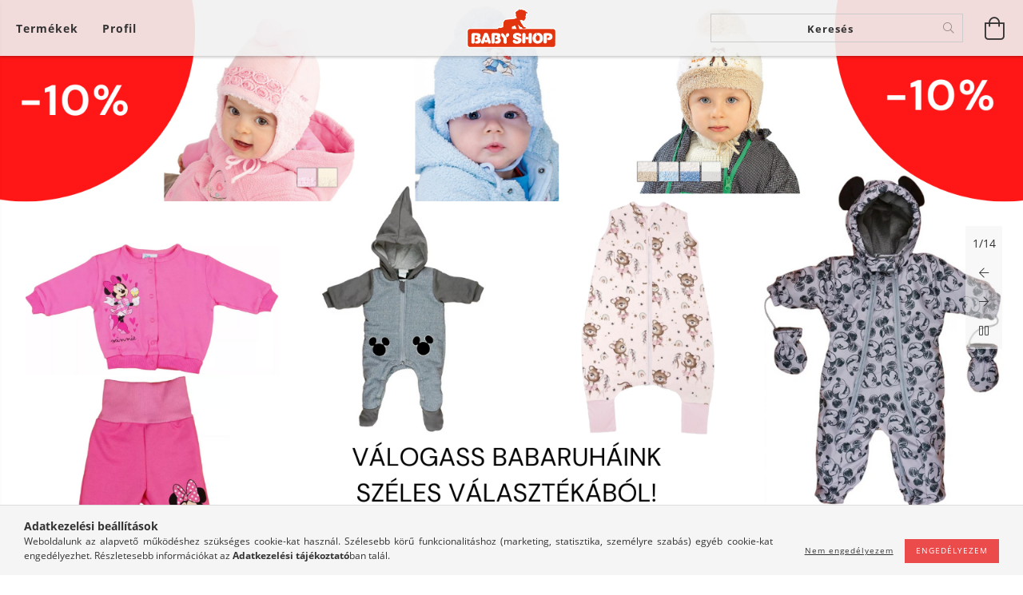

--- FILE ---
content_type: text/html; charset=UTF-8
request_url: https://babyshop.hu/
body_size: 32093
content:
<!DOCTYPE html>
<html lang="hu" lang="hu" class="header-is-transparent">
<head>
    <meta content="width=device-width, initial-scale=1.0" name="viewport">
    <link rel="preload" href="https://babyshop.hu/!common_design/own/fonts/customicons/custom-icons.woff2" as="font" type="font/woff2" crossorigin>
    <link rel="preload" href="https://babyshop.hu/!common_design/own/fonts/fontawesome-5.8.1/css/light.min.css" as="style">
    <link rel="stylesheet" href="https://babyshop.hu/!common_design/own/fonts/fontawesome-5.8.1/css/light.min.css" media="print" onload="this.media='all'">
    <noscript>
        <link rel="stylesheet" href="https://babyshop.hu/!common_design/own/fonts/fontawesome-5.8.1/css/light.min.css" />
    </noscript>
    <link rel="preload" href="https://babyshop.hu/!common_design/own/fonts/opensans/OpenSans-Bold.woff2" as="font" type="font/woff2" crossorigin>
    <link rel="preload" href="https://babyshop.hu/!common_design/own/fonts/opensans/OpenSans-Regular.woff2" as="font" type="font/woff2" crossorigin>
    <meta charset="utf-8">
<meta name="description" content="Baby Shop Magyarország">
<meta name="robots" content="index, follow">
<meta http-equiv="X-UA-Compatible" content="IE=Edge">
<meta property="og:site_name" content="Baby Shop Magyarország" />
<meta property="og:title" content="Baby Shop Magyarország">
<meta property="og:description" content="Baby Shop Magyarország">
<meta property="og:type" content="website">
<meta property="og:url" content="https://babyshop.hu/">
<meta name="facebook-domain-verification" content="w6f1arkzfysklc42aqhh3156wf06xt">
<meta name="mobile-web-app-capable" content="yes">
<meta name="apple-mobile-web-app-capable" content="yes">
<meta name="MobileOptimized" content="320">
<meta name="HandheldFriendly" content="true">

<title>Baby Shop Magyarország</title>


<script>
var service_type="shop";
var shop_url_main="https://babyshop.hu";
var actual_lang="hu";
var money_len="0";
var money_thousend=" ";
var money_dec=",";
var shop_id=34780;
var unas_design_url="https:"+"/"+"/"+"babyshop.hu"+"/"+"!common_design"+"/"+"base"+"/"+"001602"+"/";
var unas_design_code='001602';
var unas_base_design_code='1600';
var unas_design_ver=3;
var unas_design_subver=3;
var unas_shop_url='https://babyshop.hu';
var responsive="yes";
var config_plus=new Array();
config_plus['product_tooltip']=1;
config_plus['cart_redirect']=1;
config_plus['money_type']='Ft';
config_plus['money_type_display']='Ft';
var lang_text=new Array();

var UNAS = UNAS || {};
UNAS.shop={"base_url":'https://babyshop.hu',"domain":'babyshop.hu',"username":'baby-shop.unas.hu',"id":34780,"lang":'hu',"currency_type":'Ft',"currency_code":'HUF',"currency_rate":'1',"currency_length":0,"base_currency_length":0,"canonical_url":'https://babyshop.hu/'};
UNAS.design={"code":'001602',"page":'start'};
UNAS.api_auth="321d9dbc4675e3dc936ca218baea9dc6";
UNAS.customer={"email":'',"id":0,"group_id":0,"without_registration":0};
UNAS.shop["only_private_customer_can_purchase"] = false;
 

UNAS.text = {
    "button_overlay_close": `Bezár`,
    "popup_window": `Felugró ablak`,
    "list": `lista`,
    "updating_in_progress": `frissítés folyamatban`,
    "updated": `frissítve`,
    "is_opened": `megnyitva`,
    "is_closed": `bezárva`,
    "deleted": `törölve`,
    "consent_granted": `hozzájárulás megadva`,
    "consent_rejected": `hozzájárulás elutasítva`,
    "field_is_incorrect": `mező hibás`,
    "error_title": `Hiba!`,
    "product_variants": `termék változatok`,
    "product_added_to_cart": `A termék a kosárba került`,
    "product_added_to_cart_with_qty_problem": `A termékből csak [qty_added_to_cart] [qty_unit] került kosárba`,
    "product_removed_from_cart": `A termék törölve a kosárból`,
    "reg_title_name": `Név`,
    "reg_title_company_name": `Cégnév`,
    "number_of_items_in_cart": `Kosárban lévő tételek száma`,
    "cart_is_empty": `A kosár üres`,
    "cart_updated": `A kosár frissült`
};


UNAS.text["delete_from_compare"]= `Törlés összehasonlításból`;
UNAS.text["comparison"]= `Összehasonlítás`;

UNAS.text["delete_from_favourites"]= `Törlés a kedvencek közül`;
UNAS.text["add_to_favourites"]= `Kedvencekhez`;






window.lazySizesConfig=window.lazySizesConfig || {};
window.lazySizesConfig.loadMode=1;
window.lazySizesConfig.loadHidden=false;

window.dataLayer = window.dataLayer || [];
function gtag(){dataLayer.push(arguments)};
gtag('js', new Date());
</script>

<script src="https://babyshop.hu/!common_packages/jquery/jquery-3.2.1.js?mod_time=1683104288"></script>
<script src="https://babyshop.hu/!common_packages/jquery/plugins/migrate/migrate.js?mod_time=1683104288"></script>
<script src="https://babyshop.hu/!common_packages/jquery/plugins/tippy/popper-2.4.4.min.js?mod_time=1683104288"></script>
<script src="https://babyshop.hu/!common_packages/jquery/plugins/tippy/tippy-bundle.umd.min.js?mod_time=1683104288"></script>
<script src="https://babyshop.hu/!common_packages/jquery/plugins/autocomplete/autocomplete.js?mod_time=1751447088"></script>
<script src="https://babyshop.hu/!common_packages/jquery/plugins/cookie/cookie.js?mod_time=1683104288"></script>
<script src="https://babyshop.hu/!common_packages/jquery/plugins/tools/tools-1.2.7.js?mod_time=1683104288"></script>
<script src="https://babyshop.hu/!common_packages/jquery/plugins/slider-pro/jquery.sliderPro-unas.min.js?mod_time=1683104288"></script>
<script src="https://babyshop.hu/!common_packages/jquery/plugins/lazysizes/lazysizes.min.js?mod_time=1683104288"></script>
<script src="https://babyshop.hu/!common_packages/jquery/plugins/lazysizes/plugins/bgset/ls.bgset.min.js?mod_time=1753269494"></script>
<script src="https://babyshop.hu/!common_packages/jquery/own/shop_common/exploded/common.js?mod_time=1764831093"></script>
<script src="https://babyshop.hu/!common_packages/jquery/own/shop_common/exploded/common_overlay.js?mod_time=1759905184"></script>
<script src="https://babyshop.hu/!common_packages/jquery/own/shop_common/exploded/common_shop_popup.js?mod_time=1759905184"></script>
<script src="https://babyshop.hu/!common_packages/jquery/own/shop_common/exploded/common_start_checkout.js?mod_time=1752056245"></script>
<script src="https://babyshop.hu/!common_packages/jquery/own/shop_common/exploded/design_1500.js?mod_time=1725525526"></script>
<script src="https://babyshop.hu/!common_packages/jquery/own/shop_common/exploded/function_change_address_on_order_methods.js?mod_time=1752056245"></script>
<script src="https://babyshop.hu/!common_packages/jquery/own/shop_common/exploded/function_check_password.js?mod_time=1751447088"></script>
<script src="https://babyshop.hu/!common_packages/jquery/own/shop_common/exploded/function_check_zip.js?mod_time=1767692285"></script>
<script src="https://babyshop.hu/!common_packages/jquery/own/shop_common/exploded/function_compare.js?mod_time=1751447088"></script>
<script src="https://babyshop.hu/!common_packages/jquery/own/shop_common/exploded/function_customer_addresses.js?mod_time=1725525526"></script>
<script src="https://babyshop.hu/!common_packages/jquery/own/shop_common/exploded/function_delivery_point_select.js?mod_time=1751447088"></script>
<script src="https://babyshop.hu/!common_packages/jquery/own/shop_common/exploded/function_favourites.js?mod_time=1725525526"></script>
<script src="https://babyshop.hu/!common_packages/jquery/own/shop_common/exploded/function_infinite_scroll.js?mod_time=1759905184"></script>
<script src="https://babyshop.hu/!common_packages/jquery/own/shop_common/exploded/function_language_and_currency_change.js?mod_time=1751447088"></script>
<script src="https://babyshop.hu/!common_packages/jquery/own/shop_common/exploded/function_param_filter.js?mod_time=1764233415"></script>
<script src="https://babyshop.hu/!common_packages/jquery/own/shop_common/exploded/function_postsale.js?mod_time=1751447088"></script>
<script src="https://babyshop.hu/!common_packages/jquery/own/shop_common/exploded/function_product_print.js?mod_time=1725525526"></script>
<script src="https://babyshop.hu/!common_packages/jquery/own/shop_common/exploded/function_product_subscription.js?mod_time=1751447088"></script>
<script src="https://babyshop.hu/!common_packages/jquery/own/shop_common/exploded/function_recommend.js?mod_time=1751447088"></script>
<script src="https://babyshop.hu/!common_packages/jquery/own/shop_common/exploded/function_saved_cards.js?mod_time=1751447088"></script>
<script src="https://babyshop.hu/!common_packages/jquery/own/shop_common/exploded/function_saved_filter_delete.js?mod_time=1751447088"></script>
<script src="https://babyshop.hu/!common_packages/jquery/own/shop_common/exploded/function_search_smart_placeholder.js?mod_time=1751447088"></script>
<script src="https://babyshop.hu/!common_packages/jquery/own/shop_common/exploded/function_vote.js?mod_time=1725525526"></script>
<script src="https://babyshop.hu/!common_packages/jquery/own/shop_common/exploded/page_cart.js?mod_time=1767791927"></script>
<script src="https://babyshop.hu/!common_packages/jquery/own/shop_common/exploded/page_customer_addresses.js?mod_time=1768291153"></script>
<script src="https://babyshop.hu/!common_packages/jquery/own/shop_common/exploded/page_order_checkout.js?mod_time=1725525526"></script>
<script src="https://babyshop.hu/!common_packages/jquery/own/shop_common/exploded/page_order_details.js?mod_time=1725525526"></script>
<script src="https://babyshop.hu/!common_packages/jquery/own/shop_common/exploded/page_order_methods.js?mod_time=1760086915"></script>
<script src="https://babyshop.hu/!common_packages/jquery/own/shop_common/exploded/page_order_return.js?mod_time=1725525526"></script>
<script src="https://babyshop.hu/!common_packages/jquery/own/shop_common/exploded/page_order_send.js?mod_time=1725525526"></script>
<script src="https://babyshop.hu/!common_packages/jquery/own/shop_common/exploded/page_order_subscriptions.js?mod_time=1751447088"></script>
<script src="https://babyshop.hu/!common_packages/jquery/own/shop_common/exploded/page_order_verification.js?mod_time=1752056245"></script>
<script src="https://babyshop.hu/!common_packages/jquery/own/shop_common/exploded/page_product_details.js?mod_time=1751447088"></script>
<script src="https://babyshop.hu/!common_packages/jquery/own/shop_common/exploded/page_product_list.js?mod_time=1725525526"></script>
<script src="https://babyshop.hu/!common_packages/jquery/own/shop_common/exploded/page_product_reviews.js?mod_time=1751447088"></script>
<script src="https://babyshop.hu/!common_packages/jquery/own/shop_common/exploded/page_reg.js?mod_time=1759905184"></script>
<script src="https://babyshop.hu/!common_packages/jquery/plugins/hoverintent/hoverintent.js?mod_time=1683104288"></script>
<script src="https://babyshop.hu/!common_packages/jquery/own/shop_tooltip/shop_tooltip.js?mod_time=1759905184"></script>
<script src="https://babyshop.hu/!common_packages/jquery/plugins/responsive_menu/responsive_menu-unas.js?mod_time=1683104288"></script>
<script src="https://babyshop.hu/!common_packages/jquery/plugins/slick/slick.js?mod_time=1683104288"></script>
<script src="https://babyshop.hu/!common_design/base/001600/main.js?mod_time=1701621402"></script>

<link href="https://babyshop.hu/temp/shop_34780_9da160fa3513ad79ee7eecbc7961c4c2.css?mod_time=1769174262" rel="stylesheet" type="text/css">

<link href="https://babyshop.hu/" rel="canonical">
    <link id="favicon-32x32" rel="icon" type="image/png" href="https://babyshop.hu/!common_design/own/image/favicon_32x32.png" sizes="32x32">
    <link id="favicon-192x192" rel="icon" type="image/png" href="https://babyshop.hu/!common_design/own/image/favicon_192x192.png" sizes="192x192">
            <link rel="apple-touch-icon" href="https://babyshop.hu/!common_design/own/image/favicon_32x32.png" sizes="32x32">
        <link rel="apple-touch-icon" href="https://babyshop.hu/!common_design/own/image/favicon_192x192.png" sizes="192x192">
        <script>
        var google_consent=1;
    
        gtag('consent', 'default', {
           'ad_storage': 'denied',
           'ad_user_data': 'denied',
           'ad_personalization': 'denied',
           'analytics_storage': 'denied',
           'functionality_storage': 'denied',
           'personalization_storage': 'denied',
           'security_storage': 'granted'
        });

    
        gtag('consent', 'update', {
           'ad_storage': 'denied',
           'ad_user_data': 'denied',
           'ad_personalization': 'denied',
           'analytics_storage': 'denied',
           'functionality_storage': 'denied',
           'personalization_storage': 'denied',
           'security_storage': 'granted'
        });

        </script>
    <script async src="https://www.googletagmanager.com/gtag/js?id=UA-180556513-1"></script>    <script>
    gtag('config', 'UA-180556513-1');

          gtag('config', 'G-2KZ1CVEQ52');
                </script>
        <script>
    var google_analytics=1;

       </script>
       <script>
        var google_ads=1;

                gtag('event','remarketing', {
            'ecomm_pagetype': 'home'        });
            </script>
    	<script>
	/* <![CDATA[ */
	$(document).ready(function() {
       $(document).bind("contextmenu",function(e) {
            return false;
       });
	});
	/* ]]> */
	</script>
		<script>
	/* <![CDATA[ */
	var omitformtags=["input", "textarea", "select"];
	omitformtags=omitformtags.join("|");
		
	function disableselect(e) {
		if (omitformtags.indexOf(e.target.tagName.toLowerCase())==-1) return false;
		if (omitformtags.indexOf(e.target.tagName.toLowerCase())==2) return false;
	}
		
	function reEnable() {
		return true;
	}
		
	if (typeof document.onselectstart!="undefined") {
		document.onselectstart=new Function ("return false");
	} else {
		document.onmousedown=disableselect;
		document.onmouseup=reEnable;
	}
	/* ]]> */
	</script>
	
    <script>
    var facebook_pixel=1;
    /* <![CDATA[ */
        !function(f,b,e,v,n,t,s){if(f.fbq)return;n=f.fbq=function(){n.callMethod?
            n.callMethod.apply(n,arguments):n.queue.push(arguments)};if(!f._fbq)f._fbq=n;
            n.push=n;n.loaded=!0;n.version='2.0';n.queue=[];t=b.createElement(e);t.async=!0;
            t.src=v;s=b.getElementsByTagName(e)[0];s.parentNode.insertBefore(t,s)}(window,
                document,'script','//connect.facebook.net/en_US/fbevents.js');

        fbq('init', '361245055288725');
                fbq('track', 'PageView', {}, {eventID:'PageView.aXQxDMP_FXaJwwQBkDOPqAAAcI0'});
        
        $(document).ready(function() {
            $(document).on("addToCart", function(event, product_array){
                facebook_event('AddToCart',{
					content_name: product_array.name,
					content_category: product_array.category,
					content_ids: [product_array.sku],
					contents: [{'id': product_array.sku, 'quantity': product_array.qty}],
					content_type: 'product',
					value: product_array.price,
					currency: 'HUF'
				}, {eventID:'AddToCart.' + product_array.event_id});
            });

            $(document).on("addToFavourites", function(event, product_array){
                facebook_event('AddToWishlist', {
                    content_ids: [product_array.sku],
                    content_type: 'product'
                }, {eventID:'AddToFavourites.' + product_array.event_id});
            });
        });

    /* ]]> */
    </script>
        <!-- Tiktok pixel -->
        <script>
            !function (w, d, t) {
                w.TiktokAnalyticsObject=t;var ttq=w[t]=w[t]||[];ttq.methods=["page","track","identify","instances","debug","on","off","once","ready","alias","group","enableCookie","disableCookie"],ttq.setAndDefer=function(t,e){t[e]=function(){t.push([e].concat(Array.prototype.slice.call(arguments,0)))}};for(var i=0;i<ttq.methods.length;i++)ttq.setAndDefer(ttq,ttq.methods[i]);ttq.instance=function(t){for(var e=ttq._i[t]||[],n=0;n<ttq.methods.length;n++)ttq.setAndDefer(e,ttq.methods[n]);return e},ttq.load=function(e,n){var i="https://analytics.tiktok.com/i18n/pixel/events.js";ttq._i=ttq._i||{},ttq._i[e]=[],ttq._i[e]._u=i,ttq._t=ttq._t||{},ttq._t[e]=+new Date,ttq._o=ttq._o||{},ttq._o[e]=n||{};var o=document.createElement("script");o.type="text/javascript",o.async=!0,o.src=i+"?sdkid="+e+"&lib="+t;var a=document.getElementsByTagName("script")[0];a.parentNode.insertBefore(o,a)};

                ttq.load('CG8RC1JC77UBA1096MQ0');
                ttq.page();
            }(window, document, 'ttq');

            
            
            
            
            
            
            
            $(document).ready(function () {
                $(document).on('addToCart', function (event, product) {
                    ttq.track('AddToCart', {
                        content_type: 'product',
                        content_name: product.name,
                        content_id: product.sku,
                        content_category: product.category,
                        price: product.price,
                        quantity: product.qty
                    });
                });

                $(document).on('addToFavourites', function (event, product) {
                    ttq.track('AddToWishlist', {
                        content_type: 'product',
                        content_id: product.sku,
                        content_name: product.name,
                    });
                });
            });
        </script>
        
    
    
    




    
    <style>
        
            
                
                    .header_logo-img {
                        position: absolute;
                        left: 0;
                        right: 0;
                        bottom: 0;
                        top: 0;
                        margin: 0 auto;
                    }
                    .header_logo-img-wrapper {
                        padding-top: calc(199 / 447 * 100%);
                        position: relative;
                    }
                    .header_logo {
                        width: 447px;
                        margin-left: auto;
                        margin-right: auto;
                    }
                    
                        @media (max-width: 1023.8px) {
                            .header_logo-img-wrapper {
                                padding-top: calc(199 / 447 * 100%);
                            }
                            .header_logo {
                                width: 447px;
                            }
                        }
                    
                    
                        @media (max-width: 767.8px){
                            .header_logo-img-wrapper {
                                padding-top: calc(199 / 447 * 100%);
                            }
                            .header_logo {
                                width: 447px;
                            }
                        }
                    
                    
                        @media (max-width: 479.8px){
                            .header_logo-img-wrapper {
                                padding-top: calc(199 / 447 * 100%);
                            }
                            .header_logo {
                                width: 447px;
                            }
                        }
                    
                
            
        
    </style>
    

    

    



    
        
            
            <style>
                .banner_start_big-wrapper:not(.inited) > .slider-pro {
                    position:absolute;top:0;left:0;right:0;bottom:0;
                }
                .banner_start_big-wrapper:not(.inited) {
                padding-top: calc(900 / 1600 * 100%);
                }
                
                @media (max-width: 1019.8px) {
                    .banner_start_big-wrapper:not(.inited) {
                        padding-top: calc(574 / 1022 * 100%);
                    }
                }
                

                
                @media (max-width: 767.8px){
                    .banner_start_big-wrapper:not(.inited) {
                        padding-top: calc(430 / 766 * 100%);
                    }
                }
                

                
                @media (max-width: 479.8px){
                    .banner_start_big-wrapper:not(.inited) {
                        padding-top: calc(268 / 478 * 100%);
                    }
                }
                

                @media (min-width: 1921px){
                    .banner_start_big-wrapper:not(.inited) > .slider-pro {
                        position: static;transform:none;top:unset;left:unset;
                    }
                    .banner_start_big-wrapper:not(.inited) { padding-top:0;}
                }
            </style>

            
            <link rel="preload" media="(max-width: 479.8px)" imagesrcset="https://babyshop.hu/!common_design/custom/baby-shop.unas.hu/element/layout_hu_banner_start_big-1920_4_small.png?time=1768552553 1x" href="https://babyshop.hu/!common_design/custom/baby-shop.unas.hu/element/layout_hu_banner_start_big-1920_4_small.png?time=1768552553" as="image">
            
            
            <link rel="preload" media="(min-width: 480px) and (max-width: 767.8px)" imagesrcset="https://babyshop.hu/!common_design/custom/baby-shop.unas.hu/element/layout_hu_banner_start_big-1920_4_medium.png?time=1768552553 1x" href="https://babyshop.hu/!common_design/custom/baby-shop.unas.hu/element/layout_hu_banner_start_big-1920_4_medium.png?time=1768552553" as="image">
            
            
            <link rel="preload" media="(min-width: 768px) and (max-width: 1019.8px)" imagesrcset="https://babyshop.hu/!common_design/custom/baby-shop.unas.hu/element/layout_hu_banner_start_big-1920_4_large.png?time=1768552553 1x" href="https://babyshop.hu/!common_design/custom/baby-shop.unas.hu/element/layout_hu_banner_start_big-1920_4_large.png?time=1768552553" as="image">
            
            <link rel="preload" media="(min-width: 1020px)" imagesrcset="https://babyshop.hu/!common_design/custom/baby-shop.unas.hu/element/layout_hu_banner_start_big-1920_4_default.png?time=1768552553 1x" href="https://babyshop.hu/!common_design/custom/baby-shop.unas.hu/element/layout_hu_banner_start_big-1920_4_default.png?time=1768552553" as="image">

            
        
    

    

    




    
        <style>
        
            
                
                .banner_start_small_img-wrap img {
                    position: absolute;
                    left: 0;
                    right: 0;
                    bottom: 0;
                    top: 0;
                }
                
                .banner_start_small_1_img-wrapper {
                    padding-top: calc(70 / 70 * 100%);
                    position: relative;
                }
                .banner_start_small_img-wrap-1 {
                    width: 70px;
                    max-width: 100%;
                    margin: 0 auto;
                }                                           }
                
                @media (max-width: 1019.8px) {
                    .banner_start_small_1_img-wrapper {
                        padding-top: calc(70 / 70 * 100%);
                    }
                    .banner_start_small_img-wrap-1 {
                        width: 70px;
                    }
                }
                

                
                @media (max-width: 767.8px){
                    .banner_start_small_1_img-wrapper {
                        padding-top: calc(70 / 70 * 100%);
                    }
                .banner_start_small_img-wrap-1 {
                    width: 70px;
                    }
                }
                

                
                @media (max-width: 479.8px){
                    .banner_start_small_1_img-wrapper {
                        padding-top: calc(70 / 70 * 100%);
                    }
                    .banner_start_small_img-wrap-1 {
                        width: 70px;
                    }
                }
                
            
        
            
                
                .banner_start_small_2_img-wrapper {
                    padding-top: calc(70 / 70 * 100%);
                    position: relative;
                }
                .banner_start_small_img-wrap-2 {
                    width: 70px;
                    max-width: 100%;
                    margin: 0 auto;
                }                                           }
                
                @media (max-width: 1019.8px) {
                    .banner_start_small_2_img-wrapper {
                        padding-top: calc(70 / 70 * 100%);
                    }
                    .banner_start_small_img-wrap-2 {
                        width: 70px;
                    }
                }
                

                
                @media (max-width: 767.8px){
                    .banner_start_small_2_img-wrapper {
                        padding-top: calc(70 / 70 * 100%);
                    }
                .banner_start_small_img-wrap-2 {
                    width: 70px;
                    }
                }
                

                
                @media (max-width: 479.8px){
                    .banner_start_small_2_img-wrapper {
                        padding-top: calc(70 / 70 * 100%);
                    }
                    .banner_start_small_img-wrap-2 {
                        width: 70px;
                    }
                }
                
            
        
            
                
                .banner_start_small_3_img-wrapper {
                    padding-top: calc(70 / 70 * 100%);
                    position: relative;
                }
                .banner_start_small_img-wrap-3 {
                    width: 70px;
                    max-width: 100%;
                    margin: 0 auto;
                }                                           }
                
                @media (max-width: 1019.8px) {
                    .banner_start_small_3_img-wrapper {
                        padding-top: calc(70 / 70 * 100%);
                    }
                    .banner_start_small_img-wrap-3 {
                        width: 70px;
                    }
                }
                

                
                @media (max-width: 767.8px){
                    .banner_start_small_3_img-wrapper {
                        padding-top: calc(70 / 70 * 100%);
                    }
                .banner_start_small_img-wrap-3 {
                    width: 70px;
                    }
                }
                

                
                @media (max-width: 479.8px){
                    .banner_start_small_3_img-wrapper {
                        padding-top: calc(70 / 70 * 100%);
                    }
                    .banner_start_small_img-wrap-3 {
                        width: 70px;
                    }
                }
                
            
        
            
                
                .banner_start_small_4_img-wrapper {
                    padding-top: calc(70 / 70 * 100%);
                    position: relative;
                }
                .banner_start_small_img-wrap-4 {
                    width: 70px;
                    max-width: 100%;
                    margin: 0 auto;
                }                                           }
                
                @media (max-width: 1019.8px) {
                    .banner_start_small_4_img-wrapper {
                        padding-top: calc(70 / 70 * 100%);
                    }
                    .banner_start_small_img-wrap-4 {
                        width: 70px;
                    }
                }
                

                
                @media (max-width: 767.8px){
                    .banner_start_small_4_img-wrapper {
                        padding-top: calc(70 / 70 * 100%);
                    }
                .banner_start_small_img-wrap-4 {
                    width: 70px;
                    }
                }
                

                
                @media (max-width: 479.8px){
                    .banner_start_small_4_img-wrapper {
                        padding-top: calc(70 / 70 * 100%);
                    }
                    .banner_start_small_img-wrap-4 {
                        width: 70px;
                    }
                }
                
            
        
        </style>
    

    

</head>
<body class='design_ver3 design_subver1 design_subver2 design_subver3' id="ud_shop_start">
<div id="image_to_cart" style="display:none; position:absolute; z-index:100000;"></div>
<div class="overlay_common overlay_warning" id="overlay_cart_add"></div>
<script>$(document).ready(function(){ overlay_init("cart_add",{"onBeforeLoad":false}); });</script>
<div id="overlay_login_outer"></div>	
	<script>
	$(document).ready(function(){
	    var login_redir_init="";

		$("#overlay_login_outer").overlay({
			onBeforeLoad: function() {
                var login_redir_temp=login_redir_init;
                if (login_redir_act!="") {
                    login_redir_temp=login_redir_act;
                    login_redir_act="";
                }

									$.ajax({
						type: "GET",
						async: true,
						url: "https://babyshop.hu/shop_ajax/ajax_popup_login.php",
						data: {
							shop_id:"34780",
							lang_master:"hu",
                            login_redir:login_redir_temp,
							explicit:"ok",
							get_ajax:"1"
						},
						success: function(data){
							$("#overlay_login_outer").html(data);
							if (unas_design_ver >= 5) $("#overlay_login_outer").modal('show');
							$('#overlay_login1 input[name=shop_pass_login]').keypress(function(e) {
								var code = e.keyCode ? e.keyCode : e.which;
								if(code.toString() == 13) {		
									document.form_login_overlay.submit();		
								}	
							});	
						}
					});
								},
			top: 50,
			mask: {
	color: "#000000",
	loadSpeed: 200,
	maskId: "exposeMaskOverlay",
	opacity: 0.7
},
			closeOnClick: (config_plus['overlay_close_on_click_forced'] === 1),
			onClose: function(event, overlayIndex) {
				$("#login_redir").val("");
			},
			load: false
		});
		
			});
	function overlay_login() {
		$(document).ready(function(){
			$("#overlay_login_outer").overlay().load();
		});
	}
	function overlay_login_remind() {
        if (unas_design_ver >= 5) {
            $("#overlay_remind").overlay().load();
        } else {
            $(document).ready(function () {
                $("#overlay_login_outer").overlay().close();
                setTimeout('$("#overlay_remind").overlay().load();', 250);
            });
        }
	}

    var login_redir_act="";
    function overlay_login_redir(redir) {
        login_redir_act=redir;
        $("#overlay_login_outer").overlay().load();
    }
	</script>  
	<div class="overlay_common overlay_info" id="overlay_remind"></div>
<script>$(document).ready(function(){ overlay_init("remind",[]); });</script>

	<script>
    	function overlay_login_error_remind() {
		$(document).ready(function(){
			load_login=0;
			$("#overlay_error").overlay().close();
			setTimeout('$("#overlay_remind").overlay().load();', 250);	
		});
	}
	</script>  
	<div class="overlay_common overlay_info" id="overlay_newsletter"></div>
<script>$(document).ready(function(){ overlay_init("newsletter",[]); });</script>

<script>
function overlay_newsletter() {
    $(document).ready(function(){
        $("#overlay_newsletter").overlay().load();
    });
}
</script>
<div class="overlay_common overlay_info" id="overlay_product_subscription"></div>
<script>$(document).ready(function(){ overlay_init("product_subscription",[]); });</script>
<div class="overlay_common overlay_error" id="overlay_script"></div>
<script>$(document).ready(function(){ overlay_init("script",[]); });</script>
    <script>
    $(document).ready(function() {
        $.ajax({
            type: "GET",
            url: "https://babyshop.hu/shop_ajax/ajax_stat.php",
            data: {master_shop_id:"34780",get_ajax:"1"}
        });
    });
    </script>
    

<div id="container" class="page_shop_start logo-resizer-v2">
	

    <header class="header js-header">
        <div class="header-inner row align-items-center justify-content-center container-custom-1 usn">
            <div class="header-left col-auto col-lg-4 col-xl order-2 order-sm-1 px-0 d-flex align-self-stretch">
                <div class="cat-box-col flex-y-center">
                    <div class="cat-box js-dropdown-container">
                        <button class="cat-box__btn cat-box__btn--desktop header-btn js-dropdown--btn dropdown--btn d-none d-xl-block" aria-label="Kosár megtekintése">
                            <span class="cat-box__btn-text header-btn-text">Termékek</span>
                        </button>
                        <div class="cat-box__dropdown dropdown--content js-dropdown--content dropdown--content-l px-0">
                            <div class="cat-box--desktop">
                                


<div class='cat-box__items py-3'>
    
        <div class='cat-box__item cat-box__item-level-0 is-spec-item js-cat-menu-new'>
            <div class="row no-gutters">
				
                <div class="col">
                    <div class="cat-box__name-wrap pl-3">
                        <a class="cat-box__name" href="https://babyshop.hu/shop_artspec.php?artspec=2"
                            
                        >
                            <div class="row no-gutters align-items-center position-relative pr-5">
                                <div class="col">
                                    <div class="cat-box__name-text line-clamp--3-12">Újdonságok</div>
                                </div>
                                
                            </div>
                        </a>
                    </div>
                </div>
            </div>

        
        </div>
    
        <div class='cat-box__item cat-box__item-level-0 is-spec-item js-cat-menu-akcio'>
            <div class="row no-gutters">
				
                <div class="col">
                    <div class="cat-box__name-wrap pl-3">
                        <a class="cat-box__name" href="https://babyshop.hu/shop_artspec.php?artspec=1"
                            
                        >
                            <div class="row no-gutters align-items-center position-relative pr-5">
                                <div class="col">
                                    <div class="cat-box__name-text line-clamp--3-12">Akciók</div>
                                </div>
                                
                            </div>
                        </a>
                    </div>
                </div>
            </div>

        
        </div>
    
        <div class='cat-box__item cat-box__item-level-0 has-item js-cat-menu-607455'>
            <div class="row no-gutters">
				
				<div class="col-auto">
					<div class="cat-box__img-wrap d-none">
						<a href="https://babyshop.hu/sct/607455/Etetes-itatas" class="text_normal" title=" Etetés-itatás "><img src="https://babyshop.hu/img/34780/catpic_607455/50x50,r/607455.webp" alt=" Etetés-itatás " title=" Etetés-itatás " /></a>
					</div>
				</div>
				
                <div class="col">
                    <div class="cat-box__name-wrap pl-3">
                        <a class="cat-box__name" href="https://babyshop.hu/sct/607455/Etetes-itatas"
                            
                        >
                            <div class="row no-gutters align-items-center position-relative pr-5">
                                <div class="col">
                                    <div class="cat-box__name-text line-clamp--3-12"> Etetés-itatás </div>
                                </div>
                                
                                <div class="cat-box__icon">
                                    <div class="icon--chevron-right icon--md line-height-1"></div>
                                </div>
                                
                            </div>
                        </a>
                    </div>
                </div>
            </div>

        
            <div class="cat-box__level-0 bg-white drop-shadow-b border-top border-top-2 border-primary p-4 ">

                <div class="cat-box__level-0-inner h-100 d-flex flex-column position-relative">
                    <a class="cat-box__pic-name d-block" href="https://babyshop.hu/sct/607455/Etetes-itatas">
                        <div class="d-flex align-items-center border-bottom border-primary pb-3">
                            
                            <div class="col-fix-1">
                                <div class="cat-box__img-wrap product-img-wrapper">
                                    <img class="cat-box__img lazyload product-img" src="https://babyshop.hu/main_pic/space.gif" data-src="https://babyshop.hu/img/34780/catpic_607455/50x50,r/607455.webp" alt=" Etetés-itatás " width="50" height="50">
                                </div>
                            </div>
                            
                            <div class="col">
                                <div class="cat-box__level-0-name mb-0 h3">
                                     Etetés-itatás 
                                    
                                </div>
                            </div>
                        </div>
                    </a>

                    <div class="cat-box__inner-levels clearfix pt-4">
                        
<div class="cat-box__level-1 mb-3">
    <a class="cat-box__level-1-name d-inline-block line-height-12 js-cat-menu-947754" href="https://babyshop.hu/spl/947754/Cumisuvegek-itatok-kiegeszitok">
        Cumisüvegek, itatók, kiegészítők

        
    </a>
    
</div>

<div class="cat-box__level-1 mb-3">
    <a class="cat-box__level-1-name d-inline-block line-height-12 js-cat-menu-648978" href="https://babyshop.hu/spl/648978/Etetesi-kiegeszito">
        Etetési kiegészítő

        
    </a>
    
</div>

<div class="cat-box__level-1 mb-3">
    <a class="cat-box__level-1-name d-inline-block line-height-12 js-cat-menu-611985" href="https://babyshop.hu/spl/611985/Etetocumi-itatocsor">
        Etetőcumi, itatócsőr

        
    </a>
    
</div>

<div class="cat-box__level-1 mb-3">
    <a class="cat-box__level-1-name d-inline-block line-height-12 js-cat-menu-710395" href="https://babyshop.hu/spl/710395/Jatszo-es-altatocumik-cumilancok">
        Játszó -és altatócumik, cumiláncok

        
    </a>
    
</div>

<div class="cat-box__level-1 mb-3">
    <a class="cat-box__level-1-name d-inline-block line-height-12 js-cat-menu-478429" href="https://babyshop.hu/spl/478429/Tanyerok-EtkeszletekEvoeszkozok">
        Tányérok, Étkészletek,Evőeszközök

        
    </a>
    
</div>

                    </div>

                    
                </div>

            </div>
        
        </div>
    
        <div class='cat-box__item cat-box__item-level-0 js-cat-menu-840839'>
            <div class="row no-gutters">
				
				<div class="col-auto">
					<div class="cat-box__img-wrap d-none">
						<a href="https://babyshop.hu/spl/840839/Fali-dekoracio" class="text_normal" title=" Fali dekoráció "><img src="https://babyshop.hu/img/34780/catpic_840839/50x50,r/840839.webp?time=1630696554" alt=" Fali dekoráció " title=" Fali dekoráció " /></a>
					</div>
				</div>
				
                <div class="col">
                    <div class="cat-box__name-wrap pl-3">
                        <a class="cat-box__name" href="https://babyshop.hu/spl/840839/Fali-dekoracio"
                            
                        >
                            <div class="row no-gutters align-items-center position-relative pr-5">
                                <div class="col">
                                    <div class="cat-box__name-text line-clamp--3-12"> Fali dekoráció </div>
                                </div>
                                
                            </div>
                        </a>
                    </div>
                </div>
            </div>

        
        </div>
    
        <div class='cat-box__item cat-box__item-level-0 js-cat-menu-897760'>
            <div class="row no-gutters">
				
				<div class="col-auto">
					<div class="cat-box__img-wrap d-none">
						<a href="https://babyshop.hu/spl/897760/Ajandekotletek" class="text_normal" title="Ajándékötletek"><img src="https://babyshop.hu/img/34780/catpic_897760/50x50,r/897760.webp" alt="Ajándékötletek" title="Ajándékötletek" /></a>
					</div>
				</div>
				
                <div class="col">
                    <div class="cat-box__name-wrap pl-3">
                        <a class="cat-box__name" href="https://babyshop.hu/spl/897760/Ajandekotletek"
                            
                        >
                            <div class="row no-gutters align-items-center position-relative pr-5">
                                <div class="col">
                                    <div class="cat-box__name-text line-clamp--3-12">Ajándékötletek</div>
                                </div>
                                
                            </div>
                        </a>
                    </div>
                </div>
            </div>

        
        </div>
    
        <div class='cat-box__item cat-box__item-level-0 js-cat-menu-793156'>
            <div class="row no-gutters">
				
				<div class="col-auto">
					<div class="cat-box__img-wrap d-none">
						<a href="https://babyshop.hu/spl/793156/Avent-termekek" class="text_normal" title="Avent termékek"><img src="https://babyshop.hu/img/34780/catpic_793156/50x50,r/793156.webp?time=1570511445" alt="Avent termékek" title="Avent termékek" /></a>
					</div>
				</div>
				
                <div class="col">
                    <div class="cat-box__name-wrap pl-3">
                        <a class="cat-box__name" href="https://babyshop.hu/spl/793156/Avent-termekek"
                            
                        >
                            <div class="row no-gutters align-items-center position-relative pr-5">
                                <div class="col">
                                    <div class="cat-box__name-text line-clamp--3-12">Avent termékek</div>
                                </div>
                                
                            </div>
                        </a>
                    </div>
                </div>
            </div>

        
        </div>
    
        <div class='cat-box__item cat-box__item-level-0 js-cat-menu-585710'>
            <div class="row no-gutters">
				
				<div class="col-auto">
					<div class="cat-box__img-wrap d-none">
						<a href="https://babyshop.hu/spl/585710/Baba-Mama-parna" class="text_normal" title="Baba-Mama párna"><img src="https://babyshop.hu/img/34780/catpic_585710/50x50,r/585710.webp?time=1570513267" alt="Baba-Mama párna" title="Baba-Mama párna" /></a>
					</div>
				</div>
				
                <div class="col">
                    <div class="cat-box__name-wrap pl-3">
                        <a class="cat-box__name" href="https://babyshop.hu/spl/585710/Baba-Mama-parna"
                            
                        >
                            <div class="row no-gutters align-items-center position-relative pr-5">
                                <div class="col">
                                    <div class="cat-box__name-text line-clamp--3-12">Baba-Mama párna</div>
                                </div>
                                
                            </div>
                        </a>
                    </div>
                </div>
            </div>

        
        </div>
    
        <div class='cat-box__item cat-box__item-level-0 has-item js-cat-menu-305412'>
            <div class="row no-gutters">
				
				<div class="col-auto">
					<div class="cat-box__img-wrap d-none">
						<a href="https://babyshop.hu/sct/305412/Babaagynemu" class="text_normal" title="Babaágynemű"><img src="https://babyshop.hu/img/34780/catpic_305412/50x50,r/305412.webp?time=1570511399" alt="Babaágynemű" title="Babaágynemű" /></a>
					</div>
				</div>
				
                <div class="col">
                    <div class="cat-box__name-wrap pl-3">
                        <a class="cat-box__name" href="https://babyshop.hu/sct/305412/Babaagynemu"
                            
                        >
                            <div class="row no-gutters align-items-center position-relative pr-5">
                                <div class="col">
                                    <div class="cat-box__name-text line-clamp--3-12">Babaágynemű</div>
                                </div>
                                
                                <div class="cat-box__icon">
                                    <div class="icon--chevron-right icon--md line-height-1"></div>
                                </div>
                                
                            </div>
                        </a>
                    </div>
                </div>
            </div>

        
            <div class="cat-box__level-0 bg-white drop-shadow-b border-top border-top-2 border-primary p-4 ">

                <div class="cat-box__level-0-inner h-100 d-flex flex-column position-relative">
                    <a class="cat-box__pic-name d-block" href="https://babyshop.hu/sct/305412/Babaagynemu">
                        <div class="d-flex align-items-center border-bottom border-primary pb-3">
                            
                            <div class="col-fix-1">
                                <div class="cat-box__img-wrap product-img-wrapper">
                                    <img class="cat-box__img lazyload product-img" src="https://babyshop.hu/main_pic/space.gif" data-src="https://babyshop.hu/img/34780/catpic_305412/50x50,r/305412.webp?time=1570511399" data-srcset="https://babyshop.hu/img/34780/catpic_305412/100x100,r/305412.webp?time=1570511399 2x"  alt="Babaágynemű" width="50" height="50">
                                </div>
                            </div>
                            
                            <div class="col">
                                <div class="cat-box__level-0-name mb-0 h3">
                                    Babaágynemű
                                    
                                </div>
                            </div>
                        </div>
                    </a>

                    <div class="cat-box__inner-levels clearfix pt-4">
                        
<div class="cat-box__level-1 mb-3">
    <a class="cat-box__level-1-name d-inline-block line-height-12 js-cat-menu-963616" href="https://babyshop.hu/spl/963616/2-reszes-babaagynemu">
        2 részes babaágynemű

        
    </a>
    
</div>

<div class="cat-box__level-1 mb-3">
    <a class="cat-box__level-1-name d-inline-block line-height-12 js-cat-menu-255026" href="https://babyshop.hu/spl/255026/3-reszes-babaagynemu">
        3 részes babaágynemű

        
    </a>
    
</div>

<div class="cat-box__level-1 mb-3">
    <a class="cat-box__level-1-name d-inline-block line-height-12 js-cat-menu-431150" href="https://babyshop.hu/spl/431150/4-reszes-babaagynemu">
        4 részes babaágynemű

        
    </a>
    
</div>

<div class="cat-box__level-1 mb-3">
    <a class="cat-box__level-1-name d-inline-block line-height-12 js-cat-menu-306027" href="https://babyshop.hu/spl/306027/5-reszes-babaagynemu">
        5  részes babaágynemű

        
    </a>
    
</div>

<div class="cat-box__level-1 mb-3">
    <a class="cat-box__level-1-name d-inline-block line-height-12 js-cat-menu-149572" href="https://babyshop.hu/spl/149572/6-reszes-babaagynemu">
        6 részes babaágynemű

        
    </a>
    
</div>

<div class="cat-box__level-1 mb-3">
    <a class="cat-box__level-1-name d-inline-block line-height-12 js-cat-menu-423038" href="https://babyshop.hu/spl/423038/Agynemu-huzat">
        Ágynemű huzat

        
    </a>
    
</div>

<div class="cat-box__level-1 mb-3">
    <a class="cat-box__level-1-name d-inline-block line-height-12 js-cat-menu-480217" href="https://babyshop.hu/Baba-parna">
        Baba párna 

        
    </a>
    
</div>

<div class="cat-box__level-1 mb-3">
    <a class="cat-box__level-1-name d-inline-block line-height-12 js-cat-menu-603615" href="https://babyshop.hu/spl/603615/Babafeszek">
        Babafészek

        
    </a>
    
</div>

<div class="cat-box__level-1 mb-3">
    <a class="cat-box__level-1-name d-inline-block line-height-12 js-cat-menu-978806" href="https://babyshop.hu/spl/978806/Babapled">
        Babapléd

        
    </a>
    
</div>

<div class="cat-box__level-1 mb-3">
    <a class="cat-box__level-1-name d-inline-block line-height-12 js-cat-menu-425516" href="https://babyshop.hu/Baldachin-fuggony">
        Baldachin függöny 

        
    </a>
    
</div>

<div class="cat-box__level-1 mb-3">
    <a class="cat-box__level-1-name d-inline-block line-height-12 js-cat-menu-440196" href="https://babyshop.hu/spl/440196/Fejvedo-kisagyba">
        Fejvédő kiságyba

        
    </a>
    
</div>

<div class="cat-box__level-1 mb-3">
    <a class="cat-box__level-1-name d-inline-block line-height-12 js-cat-menu-263258" href="https://babyshop.hu/spl/263258/Lepedo">
        Lepedő

        
    </a>
    
</div>

<div class="cat-box__level-1 mb-3">
    <a class="cat-box__level-1-name d-inline-block line-height-12 js-cat-menu-310445" href="https://babyshop.hu/spl/310445/Zsebes-tarolo">
        Zsebes tároló

        
    </a>
    
</div>

                    </div>

                    
                </div>

            </div>
        
        </div>
    
        <div class='cat-box__item cat-box__item-level-0 js-cat-menu-273058'>
            <div class="row no-gutters">
				
				<div class="col-auto">
					<div class="cat-box__img-wrap d-none">
						<a href="https://babyshop.hu/spl/273058/BabaapolasKozmetikum" class="text_normal" title="Babaápolás,Kozmetikum"><img src="https://babyshop.hu/img/34780/catpic_273058/50x50,r/273058.webp" alt="Babaápolás,Kozmetikum" title="Babaápolás,Kozmetikum" /></a>
					</div>
				</div>
				
                <div class="col">
                    <div class="cat-box__name-wrap pl-3">
                        <a class="cat-box__name" href="https://babyshop.hu/spl/273058/BabaapolasKozmetikum"
                            
                        >
                            <div class="row no-gutters align-items-center position-relative pr-5">
                                <div class="col">
                                    <div class="cat-box__name-text line-clamp--3-12">Babaápolás,Kozmetikum</div>
                                </div>
                                
                            </div>
                        </a>
                    </div>
                </div>
            </div>

        
        </div>
    
        <div class='cat-box__item cat-box__item-level-0 has-item js-cat-menu-357043'>
            <div class="row no-gutters">
				
				<div class="col-auto">
					<div class="cat-box__img-wrap d-none">
						<a href="https://babyshop.hu/sct/357043/Bababiztonsag" class="text_normal" title="Bababiztonság"><img src="https://babyshop.hu/img/34780/catpic_357043/50x50,r/357043.webp?time=1570511697" alt="Bababiztonság" title="Bababiztonság" /></a>
					</div>
				</div>
				
                <div class="col">
                    <div class="cat-box__name-wrap pl-3">
                        <a class="cat-box__name" href="https://babyshop.hu/sct/357043/Bababiztonsag"
                            
                        >
                            <div class="row no-gutters align-items-center position-relative pr-5">
                                <div class="col">
                                    <div class="cat-box__name-text line-clamp--3-12">Bababiztonság</div>
                                </div>
                                
                                <div class="cat-box__icon">
                                    <div class="icon--chevron-right icon--md line-height-1"></div>
                                </div>
                                
                            </div>
                        </a>
                    </div>
                </div>
            </div>

        
            <div class="cat-box__level-0 bg-white drop-shadow-b border-top border-top-2 border-primary p-4 ">

                <div class="cat-box__level-0-inner h-100 d-flex flex-column position-relative">
                    <a class="cat-box__pic-name d-block" href="https://babyshop.hu/sct/357043/Bababiztonsag">
                        <div class="d-flex align-items-center border-bottom border-primary pb-3">
                            
                            <div class="col-fix-1">
                                <div class="cat-box__img-wrap product-img-wrapper">
                                    <img class="cat-box__img lazyload product-img" src="https://babyshop.hu/main_pic/space.gif" data-src="https://babyshop.hu/img/34780/catpic_357043/50x50,r/357043.webp?time=1570511697" data-srcset="https://babyshop.hu/img/34780/catpic_357043/100x100,r/357043.webp?time=1570511697 2x"  alt="Bababiztonság" width="50" height="50">
                                </div>
                            </div>
                            
                            <div class="col">
                                <div class="cat-box__level-0-name mb-0 h3">
                                    Bababiztonság
                                    
                                </div>
                            </div>
                        </div>
                    </a>

                    <div class="cat-box__inner-levels clearfix pt-4">
                        
<div class="cat-box__level-1 mb-3">
    <a class="cat-box__level-1-name d-inline-block line-height-12 js-cat-menu-214506" href="https://babyshop.hu/spl/214506/Szunyog-elleni-vedelem">
        Szúnyog elleni védelem

        
    </a>
    
</div>

<div class="cat-box__level-1 mb-3">
    <a class="cat-box__level-1-name d-inline-block line-height-12 js-cat-menu-725455" href="https://babyshop.hu/spl/725455/Zarak-sarokvedok-konnektrovedok-szalagok-tukor-sze">
        Zárak, sarokvédők, konnektrovédők, szalagok, tükör, szettek

        
    </a>
    
</div>

                    </div>

                    
                </div>

            </div>
        
        </div>
    
        <div class='cat-box__item cat-box__item-level-0 has-item js-cat-menu-754828'>
            <div class="row no-gutters">
				
				<div class="col-auto">
					<div class="cat-box__img-wrap d-none">
						<a href="https://babyshop.hu/sct/754828/Bababutor" class="text_normal" title="Bababútor"><img src="https://babyshop.hu/img/34780/catpic_754828/50x50,r/754828.webp?time=1570510446" alt="Bababútor" title="Bababútor" /></a>
					</div>
				</div>
				
                <div class="col">
                    <div class="cat-box__name-wrap pl-3">
                        <a class="cat-box__name" href="https://babyshop.hu/sct/754828/Bababutor"
                            
                        >
                            <div class="row no-gutters align-items-center position-relative pr-5">
                                <div class="col">
                                    <div class="cat-box__name-text line-clamp--3-12">Bababútor</div>
                                </div>
                                
                                <div class="cat-box__icon">
                                    <div class="icon--chevron-right icon--md line-height-1"></div>
                                </div>
                                
                            </div>
                        </a>
                    </div>
                </div>
            </div>

        
            <div class="cat-box__level-0 bg-white drop-shadow-b border-top border-top-2 border-primary p-4 ">

                <div class="cat-box__level-0-inner h-100 d-flex flex-column position-relative">
                    <a class="cat-box__pic-name d-block" href="https://babyshop.hu/sct/754828/Bababutor">
                        <div class="d-flex align-items-center border-bottom border-primary pb-3">
                            
                            <div class="col-fix-1">
                                <div class="cat-box__img-wrap product-img-wrapper">
                                    <img class="cat-box__img lazyload product-img" src="https://babyshop.hu/main_pic/space.gif" data-src="https://babyshop.hu/img/34780/catpic_754828/50x50,r/754828.webp?time=1570510446" data-srcset="https://babyshop.hu/img/34780/catpic_754828/100x100,r/754828.webp?time=1570510446 2x"  alt="Bababútor" width="50" height="50">
                                </div>
                            </div>
                            
                            <div class="col">
                                <div class="cat-box__level-0-name mb-0 h3">
                                    Bababútor
                                    
                                </div>
                            </div>
                        </div>
                    </a>

                    <div class="cat-box__inner-levels clearfix pt-4">
                        
<div class="cat-box__level-1 mb-3">
    <a class="cat-box__level-1-name d-inline-block line-height-12 js-cat-menu-912309" href="https://babyshop.hu/spl/912309/Kombi-babaagy-60120-cm-70140-cm">
         Kombi babaágy 60*120 cm -70*140 cm

        
    </a>
    
</div>

<div class="cat-box__level-1 mb-3">
    <a class="cat-box__level-1-name d-inline-block line-height-12 js-cat-menu-899937" href="https://babyshop.hu/spl/899937/Babaagy-60120-cm">
        Babaágy 60*120 cm

        
    </a>
    
</div>

<div class="cat-box__level-1 mb-3">
    <a class="cat-box__level-1-name d-inline-block line-height-12 js-cat-menu-134513" href="https://babyshop.hu/spl/134513/Babaobol">
        Babaöböl 

        
    </a>
    
</div>

<div class="cat-box__level-1 mb-3">
    <a class="cat-box__level-1-name d-inline-block line-height-12 js-cat-menu-766154" href="https://babyshop.hu/spl/766154/Babaszoba">
        Babaszoba

        
    </a>
    
</div>

<div class="cat-box__level-1 mb-3">
    <a class="cat-box__level-1-name d-inline-block line-height-12 js-cat-menu-987186" href="https://babyshop.hu/spl/987186/Baby-Shop-Basic-butorcsalad">
        Baby Shop Basic bútorcsalád

        
    </a>
    
</div>

<div class="cat-box__level-1 mb-3">
    <a class="cat-box__level-1-name d-inline-block line-height-12 js-cat-menu-310451" href="https://babyshop.hu/spl/310451/Ejjeli-feny">
        Éjjeli fény

        
    </a>
    
</div>

<div class="cat-box__level-1 mb-3">
    <a class="cat-box__level-1-name d-inline-block line-height-12 js-cat-menu-756878" href="https://babyshop.hu/spl/756878/Faktum-Alda-Classic-butorcsalad">
        Faktum Alda Classic bútorcsalád 

        
    </a>
    
</div>

<div class="cat-box__level-1 mb-3">
    <a class="cat-box__level-1-name d-inline-block line-height-12 js-cat-menu-109784" href="https://babyshop.hu/spl/109784/Faktum-Alda-Jegfeher-butorcsalad">
        Faktum Alda Jégfehér bútorcsalád

        
    </a>
    
</div>

<div class="cat-box__level-1 mb-3">
    <a class="cat-box__level-1-name d-inline-block line-height-12 js-cat-menu-763571" href="https://babyshop.hu/spl/763571/Faktum-Alda-Selyemszurke-butorcsalad">
        Faktum Alda Selyemszürke bútorcsalád

        
    </a>
    
</div>

<div class="cat-box__level-1 mb-3">
    <a class="cat-box__level-1-name d-inline-block line-height-12 js-cat-menu-627400" href="https://babyshop.hu/Faktum-Cadiff-butocsalad">
        Faktum Cadiff bútocsalád

        
    </a>
    
</div>

<div class="cat-box__level-1 mb-3">
    <a class="cat-box__level-1-name d-inline-block line-height-12 js-cat-menu-618162" href="https://babyshop.hu/Faktum-Calma-Oak">
        Faktum Calma Oak

        
    </a>
    
</div>

<div class="cat-box__level-1 mb-3">
    <a class="cat-box__level-1-name d-inline-block line-height-12 js-cat-menu-208776" href="https://babyshop.hu/spl/208776/Faktum-Colette-Antracit-butocsalad">
        Faktum Colette Antracit bútocsalád

        
    </a>
    
</div>

<div class="cat-box__level-1 mb-3">
    <a class="cat-box__level-1-name d-inline-block line-height-12 js-cat-menu-251743" href="https://babyshop.hu/spl/251743/Faktum-Colette-Feher-butocsalad">
        Faktum Colette Fehér bútocsalád

        
    </a>
    
</div>

<div class="cat-box__level-1 mb-3">
    <a class="cat-box__level-1-name d-inline-block line-height-12 js-cat-menu-753529" href="https://babyshop.hu/spl/753529/Faktum-Colette-Szurke-butocsalad">
        Faktum Colette Szürke bútocsalád

        
    </a>
    
</div>

<div class="cat-box__level-1 mb-3">
    <a class="cat-box__level-1-name d-inline-block line-height-12 js-cat-menu-200783" href="https://babyshop.hu/spl/200783/Faktum-Eco-Line-butocsalad">
        Faktum Eco Line bútocsalád

        
    </a>
    
</div>

<div class="cat-box__level-1 mb-3">
    <a class="cat-box__level-1-name d-inline-block line-height-12 js-cat-menu-906969" href="https://babyshop.hu/Faktum-Flip-Grey">
        Faktum Flip Grey

        
    </a>
    
</div>

<div class="cat-box__level-1 mb-3">
    <a class="cat-box__level-1-name d-inline-block line-height-12 js-cat-menu-167111" href="https://babyshop.hu/spl/167111/Faktum-Holly-Classic-butocsalad">
        Faktum Holly Classic bútocsalád

        
    </a>
    
</div>

<div class="cat-box__level-1 mb-3">
    <a class="cat-box__level-1-name d-inline-block line-height-12 js-cat-menu-682025" href="https://babyshop.hu/spl/682025/Faktum-Holly-Grey-butocsalad">
        Faktum Holly Grey bútocsalád

        
    </a>
    
</div>

<div class="cat-box__level-1 mb-3">
    <a class="cat-box__level-1-name d-inline-block line-height-12 js-cat-menu-310300" href="https://babyshop.hu/Faktum-Kamilla-Toscana-butocsalad">
        Faktum Kamilla Toscana bútocsalád

        
    </a>
    
</div>

<div class="cat-box__level-1 mb-3">
    <a class="cat-box__level-1-name d-inline-block line-height-12 js-cat-menu-256185" href="https://babyshop.hu/Faktum-Loop-Grey-Oak">
        Faktum Loop Grey & Oak

        
    </a>
    
</div>

<div class="cat-box__level-1 mb-3">
    <a class="cat-box__level-1-name d-inline-block line-height-12 js-cat-menu-774655" href="https://babyshop.hu/Faktum-Lumina-White">
        Faktum Lumina White

        
    </a>
    
</div>

<div class="cat-box__level-1 mb-3">
    <a class="cat-box__level-1-name d-inline-block line-height-12 js-cat-menu-147176" href="https://babyshop.hu/spl/147176/Faktum-Makao-butocsalad">
        Faktum Makaó bútocsalád

        
    </a>
    
</div>

<div class="cat-box__level-1 mb-3">
    <a class="cat-box__level-1-name d-inline-block line-height-12 js-cat-menu-135497" href="https://babyshop.hu/spl/135497/Faktum-Mia-feher-butocsalad">
        Faktum Mia fehér bútocsalád

        
    </a>
    
</div>

<div class="cat-box__level-1 mb-3">
    <a class="cat-box__level-1-name d-inline-block line-height-12 js-cat-menu-682175" href="https://babyshop.hu/spl/682175/Faktum-Mia-PopUp-butocsalad">
        Faktum Mia PopUp bútocsalád

        
    </a>
    
</div>

<div class="cat-box__level-1 mb-3">
    <a class="cat-box__level-1-name d-inline-block line-height-12 js-cat-menu-565090" href="https://babyshop.hu/spl/565090/Faktum-Mia-Sonoma-butocsalad">
        Faktum Mia Sonoma bútocsalád

        
    </a>
    
</div>

<div class="cat-box__level-1 mb-3">
    <a class="cat-box__level-1-name d-inline-block line-height-12 js-cat-menu-969819" href="https://babyshop.hu/spl/969819/Faktum-Nemo-Caravelle-butocsalad">
        Faktum Némó Caravelle bútocsalád

        
    </a>
    
</div>

<div class="cat-box__level-1 mb-3">
    <a class="cat-box__level-1-name d-inline-block line-height-12 js-cat-menu-459445" href="https://babyshop.hu/spl/459445/Faktum-Nemo-Feher-butocsalad">
        Faktum Némó Fehér bútocsalád

        
    </a>
    
</div>

<div class="cat-box__level-1 mb-3">
    <a class="cat-box__level-1-name d-inline-block line-height-12 js-cat-menu-262798" href="https://babyshop.hu/Faktum-Nest-Walnut-butorcsalad">
        Faktum Nest Walnut bútorcsalád

        
    </a>
    
</div>

<div class="cat-box__level-1 mb-3">
    <a class="cat-box__level-1-name d-inline-block line-height-12 js-cat-menu-223484" href="https://babyshop.hu/spl/223484/Faktum-Poppi-butorcsalad">
        Faktum Poppi bútorcsalád 

        
    </a>
    
</div>

<div class="cat-box__level-1 mb-3">
    <a class="cat-box__level-1-name d-inline-block line-height-12 js-cat-menu-370449" href="https://babyshop.hu/Faktum-Sienna-Cashmere">
        Faktum Sienna Cashmere

        
    </a>
    
</div>

<div class="cat-box__level-1 mb-3">
    <a class="cat-box__level-1-name d-inline-block line-height-12 js-cat-menu-174224" href="https://babyshop.hu/Faktum-Sienna-White-butocsalad">
        Faktum Sienna White bútocsalád

        
    </a>
    
</div>

<div class="cat-box__level-1 mb-3">
    <a class="cat-box__level-1-name d-inline-block line-height-12 js-cat-menu-535989" href="https://babyshop.hu/spl/535989/Falipolc">
        Falipolc

        
    </a>
    
</div>

<div class="cat-box__level-1 mb-3">
    <a class="cat-box__level-1-name d-inline-block line-height-12 js-cat-menu-555831" href="https://babyshop.hu/spl/555831/Kiegeszitok">
        Kiegészítők

        
    </a>
    
</div>

<div class="cat-box__level-1 mb-3">
    <a class="cat-box__level-1-name d-inline-block line-height-12 js-cat-menu-403492" href="https://babyshop.hu/spl/403492/Matrac">
        Matrac

        
    </a>
    
</div>

<div class="cat-box__level-1 mb-3">
    <a class="cat-box__level-1-name d-inline-block line-height-12 js-cat-menu-340136" href="https://babyshop.hu/spl/340136/Pelenkazo-komod">
        Pelenkázó komód

        
    </a>
    
</div>

<div class="cat-box__level-1 mb-3">
    <a class="cat-box__level-1-name d-inline-block line-height-12 js-cat-menu-476697" href="https://babyshop.hu/spl/476697/Szekreny">
        Szekrény

        
    </a>
    
</div>

<div class="cat-box__level-1 mb-3">
    <a class="cat-box__level-1-name d-inline-block line-height-12 js-cat-menu-584888" href="https://babyshop.hu/spl/584888/TIMBA-Erik-butorcsalad">
        TIMBA Erik bútorcsalád

        
    </a>
    
</div>

<div class="cat-box__level-1 mb-3">
    <a class="cat-box__level-1-name d-inline-block line-height-12 js-cat-menu-913937" href="https://babyshop.hu/spl/913937/TIMBA-Fanni-butorcsalad">
        TIMBA Fanni bútorcsalád

        
    </a>
    
</div>

<div class="cat-box__level-1 mb-3">
    <a class="cat-box__level-1-name d-inline-block line-height-12 js-cat-menu-874643" href="https://babyshop.hu/spl/874643/TIMBA-Felix-butorcsalad">
        TIMBA Félix bútorcsalád

        
    </a>
    
</div>

<div class="cat-box__level-1 mb-3">
    <a class="cat-box__level-1-name d-inline-block line-height-12 js-cat-menu-668013" href="https://babyshop.hu/Timba-Kloe-butorcsalad">
        Timba Kloé bútorcsalád

        
    </a>
    
</div>

<div class="cat-box__level-1 mb-3">
    <a class="cat-box__level-1-name d-inline-block line-height-12 js-cat-menu-307948" href="https://babyshop.hu/spl/307948/TIMBA-Niki-butorcsalad">
        TIMBA Niki bútorcsalád

        
    </a>
    
</div>

<div class="cat-box__level-1 mb-3">
    <a class="cat-box__level-1-name d-inline-block line-height-12 js-cat-menu-750543" href="https://babyshop.hu/spl/750543/TIMBA-Viki-butorcsalad">
        TIMBA Viki bútorcsalád

        
    </a>
    
</div>

<div class="cat-box__level-1 mb-3">
    <a class="cat-box__level-1-name d-inline-block line-height-12 js-cat-menu-412852" href="https://babyshop.hu/spl/412852/Todi-Bee-Butorcsalad">
        Todi Bee Bútorcsalád

        
    </a>
    
</div>

<div class="cat-box__level-1 mb-3">
    <a class="cat-box__level-1-name d-inline-block line-height-12 js-cat-menu-842569" href="https://babyshop.hu/spl/842569/Todi-Bianco-butorcsalad">
        Todi Bianco bútorcsalád

        
    </a>
    
</div>

<div class="cat-box__level-1 mb-3">
    <a class="cat-box__level-1-name d-inline-block line-height-12 js-cat-menu-705626" href="https://babyshop.hu/Todi-Classic-butorcsalad">
        Todi Classic bútorcsalád

        
    </a>
    
</div>

<div class="cat-box__level-1 mb-3">
    <a class="cat-box__level-1-name d-inline-block line-height-12 js-cat-menu-598904" href="https://babyshop.hu/spl/598904/Todi-Cube-butorcsalad">
        Todi Cube bútorcsalád

        
    </a>
    
</div>

<div class="cat-box__level-1 mb-3">
    <a class="cat-box__level-1-name d-inline-block line-height-12 js-cat-menu-164893" href="https://babyshop.hu/Todi-Elegant-butorcsalad">
        Todi Elegant bútorcsalád 

        
    </a>
    
</div>

<div class="cat-box__level-1 mb-3">
    <a class="cat-box__level-1-name d-inline-block line-height-12 js-cat-menu-507111" href="https://babyshop.hu/spl/507111/Todi-Ice-Cream-butorcsalad">
        Todi Ice Cream bútorcsalád

        
    </a>
    
</div>

<div class="cat-box__level-1 mb-3">
    <a class="cat-box__level-1-name d-inline-block line-height-12 js-cat-menu-946503" href="https://babyshop.hu/spl/946503/Todi-Magic-butorcsalad">
        Todi Magic bútorcsalád

        
    </a>
    
</div>

<div class="cat-box__level-1 mb-3">
    <a class="cat-box__level-1-name d-inline-block line-height-12 js-cat-menu-456081" href="https://babyshop.hu/spl/456081/Todi-NOE-butorcsalad">
        Todi NOÉ bútorcsalád 

        
    </a>
    
</div>

<div class="cat-box__level-1 mb-3">
    <a class="cat-box__level-1-name d-inline-block line-height-12 js-cat-menu-282715" href="https://babyshop.hu/spl/282715/Todi-Teddy-butorcsalad">
        Todi Teddy bútorcsalád

        
    </a>
    
</div>

<div class="cat-box__level-1 mb-3">
    <a class="cat-box__level-1-name d-inline-block line-height-12 js-cat-menu-735728" href="https://babyshop.hu/spl/735728/Todi-White-Bunny-butorcsalad">
        Todi White Bunny bútorcsalád

        
    </a>
    
</div>

<div class="cat-box__level-1 mb-3">
    <a class="cat-box__level-1-name d-inline-block line-height-12 js-cat-menu-978260" href="https://babyshop.hu/spl/978260/Todi-ZOO-butorcsalad">
        Todi ZOO bútorcsalád 

        
    </a>
    
</div>

                    </div>

                    
                </div>

            </div>
        
        </div>
    
        <div class='cat-box__item cat-box__item-level-0 js-cat-menu-258006'>
            <div class="row no-gutters">
				
				<div class="col-auto">
					<div class="cat-box__img-wrap d-none">
						<a href="https://babyshop.hu/spl/258006/Babaegeszseg" class="text_normal" title="Babaegészség"><img src="https://babyshop.hu/img/34780/catpic_258006/50x50,r/258006.webp" alt="Babaegészség" title="Babaegészség" /></a>
					</div>
				</div>
				
                <div class="col">
                    <div class="cat-box__name-wrap pl-3">
                        <a class="cat-box__name" href="https://babyshop.hu/spl/258006/Babaegeszseg"
                            
                        >
                            <div class="row no-gutters align-items-center position-relative pr-5">
                                <div class="col">
                                    <div class="cat-box__name-text line-clamp--3-12">Babaegészség</div>
                                </div>
                                
                            </div>
                        </a>
                    </div>
                </div>
            </div>

        
        </div>
    
        <div class='cat-box__item cat-box__item-level-0 js-cat-menu-242059'>
            <div class="row no-gutters">
				
				<div class="col-auto">
					<div class="cat-box__img-wrap d-none">
						<a href="https://babyshop.hu/spl/242059/Babaetel-es-ital" class="text_normal" title="Babaétel és ‑ital "><img src="https://babyshop.hu/img/34780/catpic_242059/50x50,r/242059.webp" alt="Babaétel és ‑ital " title="Babaétel és ‑ital " /></a>
					</div>
				</div>
				
                <div class="col">
                    <div class="cat-box__name-wrap pl-3">
                        <a class="cat-box__name" href="https://babyshop.hu/spl/242059/Babaetel-es-ital"
                            
                        >
                            <div class="row no-gutters align-items-center position-relative pr-5">
                                <div class="col">
                                    <div class="cat-box__name-text line-clamp--3-12">Babaétel és ‑ital </div>
                                </div>
                                
                            </div>
                        </a>
                    </div>
                </div>
            </div>

        
        </div>
    
        <div class='cat-box__item cat-box__item-level-0 has-item js-cat-menu-492903'>
            <div class="row no-gutters">
				
				<div class="col-auto">
					<div class="cat-box__img-wrap d-none">
						<a href="https://babyshop.hu/sct/492903/Babakocsi" class="text_normal" title="Babakocsi"><img src="https://babyshop.hu/img/34780/catpic_492903/50x50,r/492903.webp?time=1570511651" alt="Babakocsi" title="Babakocsi" /></a>
					</div>
				</div>
				
                <div class="col">
                    <div class="cat-box__name-wrap pl-3">
                        <a class="cat-box__name" href="https://babyshop.hu/sct/492903/Babakocsi"
                            
                        >
                            <div class="row no-gutters align-items-center position-relative pr-5">
                                <div class="col">
                                    <div class="cat-box__name-text line-clamp--3-12">Babakocsi</div>
                                </div>
                                
                                <div class="cat-box__icon">
                                    <div class="icon--chevron-right icon--md line-height-1"></div>
                                </div>
                                
                            </div>
                        </a>
                    </div>
                </div>
            </div>

        
            <div class="cat-box__level-0 bg-white drop-shadow-b border-top border-top-2 border-primary p-4 ">

                <div class="cat-box__level-0-inner h-100 d-flex flex-column position-relative">
                    <a class="cat-box__pic-name d-block" href="https://babyshop.hu/sct/492903/Babakocsi">
                        <div class="d-flex align-items-center border-bottom border-primary pb-3">
                            
                            <div class="col-fix-1">
                                <div class="cat-box__img-wrap product-img-wrapper">
                                    <img class="cat-box__img lazyload product-img" src="https://babyshop.hu/main_pic/space.gif" data-src="https://babyshop.hu/img/34780/catpic_492903/50x50,r/492903.webp?time=1570511651" data-srcset="https://babyshop.hu/img/34780/catpic_492903/100x100,r/492903.webp?time=1570511651 2x"  alt="Babakocsi" width="50" height="50">
                                </div>
                            </div>
                            
                            <div class="col">
                                <div class="cat-box__level-0-name mb-0 h3">
                                    Babakocsi
                                    
                                </div>
                            </div>
                        </div>
                    </a>

                    <div class="cat-box__inner-levels clearfix pt-4">
                        
<div class="cat-box__level-1 mb-3">
    <a class="cat-box__level-1-name d-inline-block line-height-12 js-cat-menu-366734" href="https://babyshop.hu/spl/366734/3-kereku-babakocsi">
        3 kerekű babakocsi

        
    </a>
    
</div>

<div class="cat-box__level-1 mb-3">
    <a class="cat-box__level-1-name d-inline-block line-height-12 js-cat-menu-858752" href="https://babyshop.hu/spl/858752/Babakocsi-kiegeszitok">
        Babakocsi kiegészítők

        
    </a>
    
</div>

<div class="cat-box__level-1 mb-3">
    <a class="cat-box__level-1-name d-inline-block line-height-12 js-cat-menu-876221" href="https://babyshop.hu/spl/876221/Iker-es-testverbabakocsi">
        Iker -és testvérbabakocsi

        
    </a>
    
</div>

<div class="cat-box__level-1 mb-3">
    <a class="cat-box__level-1-name d-inline-block line-height-12 js-cat-menu-534620" href="https://babyshop.hu/spl/534620/Multifunkcios-babakocsi">
        Multifunkciós babakocsi

        
    </a>
    
</div>

<div class="cat-box__level-1 mb-3">
    <a class="cat-box__level-1-name d-inline-block line-height-12 js-cat-menu-578629" href="https://babyshop.hu/spl/578629/Napernyo-babakocsihoz">
        Napernyő babakocsihoz

        
    </a>
    
</div>

<div class="cat-box__level-1 mb-3">
    <a class="cat-box__level-1-name d-inline-block line-height-12 js-cat-menu-622082" href="https://babyshop.hu/spl/622082/Sportbabakocsi">
        Sportbabakocsi

        
    </a>
    
</div>

                    </div>

                    
                </div>

            </div>
        
        </div>
    
        <div class='cat-box__item cat-box__item-level-0 js-cat-menu-478051'>
            <div class="row no-gutters">
				
				<div class="col-auto">
					<div class="cat-box__img-wrap d-none">
						<a href="https://babyshop.hu/spl/478051/Babakocsi-cipo" class="text_normal" title="Babakocsi cipő "><img src="https://babyshop.hu/img/34780/catpic_478051/50x50,r/478051.webp" alt="Babakocsi cipő " title="Babakocsi cipő " /></a>
					</div>
				</div>
				
                <div class="col">
                    <div class="cat-box__name-wrap pl-3">
                        <a class="cat-box__name" href="https://babyshop.hu/spl/478051/Babakocsi-cipo"
                            
                        >
                            <div class="row no-gutters align-items-center position-relative pr-5">
                                <div class="col">
                                    <div class="cat-box__name-text line-clamp--3-12">Babakocsi cipő </div>
                                </div>
                                
                            </div>
                        </a>
                    </div>
                </div>
            </div>

        
        </div>
    
        <div class='cat-box__item cat-box__item-level-0 has-item js-cat-menu-446482'>
            <div class="row no-gutters">
				
				<div class="col-auto">
					<div class="cat-box__img-wrap d-none">
						<a href="https://babyshop.hu/sct/446482/Babaruha" class="text_normal" title="Babaruha"><img src="https://babyshop.hu/img/34780/catpic_446482/50x50,r/446482.webp" alt="Babaruha" title="Babaruha" /></a>
					</div>
				</div>
				
                <div class="col">
                    <div class="cat-box__name-wrap pl-3">
                        <a class="cat-box__name" href="https://babyshop.hu/sct/446482/Babaruha"
                            
                        >
                            <div class="row no-gutters align-items-center position-relative pr-5">
                                <div class="col">
                                    <div class="cat-box__name-text line-clamp--3-12">Babaruha</div>
                                </div>
                                
                                <div class="cat-box__icon">
                                    <div class="icon--chevron-right icon--md line-height-1"></div>
                                </div>
                                
                            </div>
                        </a>
                    </div>
                </div>
            </div>

        
            <div class="cat-box__level-0 bg-white drop-shadow-b border-top border-top-2 border-primary p-4 ">

                <div class="cat-box__level-0-inner h-100 d-flex flex-column position-relative">
                    <a class="cat-box__pic-name d-block" href="https://babyshop.hu/sct/446482/Babaruha">
                        <div class="d-flex align-items-center border-bottom border-primary pb-3">
                            
                            <div class="col-fix-1">
                                <div class="cat-box__img-wrap product-img-wrapper">
                                    <img class="cat-box__img lazyload product-img" src="https://babyshop.hu/main_pic/space.gif" data-src="https://babyshop.hu/img/34780/catpic_446482/50x50,r/446482.webp" alt="Babaruha" width="50" height="50">
                                </div>
                            </div>
                            
                            <div class="col">
                                <div class="cat-box__level-0-name mb-0 h3">
                                    Babaruha
                                    
                                </div>
                            </div>
                        </div>
                    </a>

                    <div class="cat-box__inner-levels clearfix pt-4">
                        
<div class="cat-box__level-1 mb-3">
    <a class="cat-box__level-1-name d-inline-block line-height-12 js-cat-menu-638739" href="https://babyshop.hu/spl/638739/Baba-napozo">
        Baba napozó

        
    </a>
    
</div>

<div class="cat-box__level-1 mb-3">
    <a class="cat-box__level-1-name d-inline-block line-height-12 js-cat-menu-819743" href="https://babyshop.hu/sct/819743/Bebi-sapka">
        Bébi sapka

        
    </a>
    
        



<div class="cat-box__level-2 pl-2">

    
        <a class="cat-box__level-2-name line-height-12 d-block js-cat-menu-669412" href="https://babyshop.hu/Atmeneti-sapkak">Átmeneti sapkák</a>
    
        <a class="cat-box__level-2-name line-height-12 d-block js-cat-menu-812708" href="https://babyshop.hu/spl/812708/Nyari-sapkak">Nyári sapkák</a>
    
        <a class="cat-box__level-2-name line-height-12 d-block js-cat-menu-583594" href="https://babyshop.hu/Teli-sapkak">Téli sapkák</a>
    

    

</div>

    
</div>

<div class="cat-box__level-1 mb-3">
    <a class="cat-box__level-1-name d-inline-block line-height-12 js-cat-menu-779070" href="https://babyshop.hu/spl/779070/Bebi-szettek">
        Bébi szettek

        
    </a>
    
</div>

<div class="cat-box__level-1 mb-3">
    <a class="cat-box__level-1-name d-inline-block line-height-12 js-cat-menu-139188" href="https://babyshop.hu/spl/139188/Body">
        Body

        
    </a>
    
</div>

<div class="cat-box__level-1 mb-3">
    <a class="cat-box__level-1-name d-inline-block line-height-12 js-cat-menu-498791" href="https://babyshop.hu/spl/498791/Fehernemuk">
        Fehérneműk

        
    </a>
    
</div>

<div class="cat-box__level-1 mb-3">
    <a class="cat-box__level-1-name d-inline-block line-height-12 js-cat-menu-518429" href="https://babyshop.hu/spl/518429/Frottir-harisnyanadrag">
        Frottír harisnyanadrág

        
    </a>
    
</div>

<div class="cat-box__level-1 mb-3">
    <a class="cat-box__level-1-name d-inline-block line-height-12 js-cat-menu-472734" href="https://babyshop.hu/spl/472734/Gyermek-kontos">
        Gyermek köntös

        
    </a>
    
</div>

<div class="cat-box__level-1 mb-3">
    <a class="cat-box__level-1-name d-inline-block line-height-12 js-cat-menu-685530" href="https://babyshop.hu/spl/685530/Halozsak">
        Hálózsák

        
    </a>
    
</div>

<div class="cat-box__level-1 mb-3">
    <a class="cat-box__level-1-name d-inline-block line-height-12 js-cat-menu-960348" href="https://babyshop.hu/spl/960348/Karmolas-elleni-kesztyu">
        Karmolás elleni kesztyű 

        
    </a>
    
</div>

<div class="cat-box__level-1 mb-3">
    <a class="cat-box__level-1-name d-inline-block line-height-12 js-cat-menu-854922" href="https://babyshop.hu/Kenguru-Gold-babaruha">
        Kenguru Gold babaruha 

        
    </a>
    
</div>

<div class="cat-box__level-1 mb-3">
    <a class="cat-box__level-1-name d-inline-block line-height-12 js-cat-menu-354821" href="https://babyshop.hu/spl/354821/Keresztelo-ruhak">
        Keresztelő ruhák

        
    </a>
    
</div>

<div class="cat-box__level-1 mb-3">
    <a class="cat-box__level-1-name d-inline-block line-height-12 js-cat-menu-588945" href="https://babyshop.hu/spl/588945/Kesztyuk">
        Kesztyűk

        
    </a>
    
</div>

<div class="cat-box__level-1 mb-3">
    <a class="cat-box__level-1-name d-inline-block line-height-12 js-cat-menu-144760" href="https://babyshop.hu/spl/144760/Kocsikabat">
        Kocsikabát

        
    </a>
    
</div>

<div class="cat-box__level-1 mb-3">
    <a class="cat-box__level-1-name d-inline-block line-height-12 js-cat-menu-916594" href="https://babyshop.hu/spl/916594/Melleny-kardigan">
        Mellény, kardigán

        
    </a>
    
</div>

<div class="cat-box__level-1 mb-3">
    <a class="cat-box__level-1-name d-inline-block line-height-12 js-cat-menu-689771" href="https://babyshop.hu/Melleny-kardiganpolo">
        Mellény, kardigán,póló

        
    </a>
    
</div>

<div class="cat-box__level-1 mb-3">
    <a class="cat-box__level-1-name d-inline-block line-height-12 js-cat-menu-773811" href="https://babyshop.hu/spl/773811/Nadrag">
        Nadrág

        
    </a>
    
</div>

<div class="cat-box__level-1 mb-3">
    <a class="cat-box__level-1-name d-inline-block line-height-12 js-cat-menu-288819" href="https://babyshop.hu/spl/288819/Overal">
        Overál

        
    </a>
    
</div>

<div class="cat-box__level-1 mb-3">
    <a class="cat-box__level-1-name d-inline-block line-height-12 js-cat-menu-565735" href="https://babyshop.hu/spl/565735/Pamut-harisnyanadrag">
        Pamut harisnyanadrág

        
    </a>
    
</div>

<div class="cat-box__level-1 mb-3">
    <a class="cat-box__level-1-name d-inline-block line-height-12 js-cat-menu-450999" href="https://babyshop.hu/spl/450999/Pizsama">
        Pizsama

        
    </a>
    
</div>

<div class="cat-box__level-1 mb-3">
    <a class="cat-box__level-1-name d-inline-block line-height-12 js-cat-menu-690267" href="https://babyshop.hu/spl/690267/Rugdalozo">
        Rugdalózó 

        
    </a>
    
</div>

<div class="cat-box__level-1 mb-3">
    <a class="cat-box__level-1-name d-inline-block line-height-12 js-cat-menu-410364" href="https://babyshop.hu/spl/410364/Ruha">
        Ruha

        
    </a>
    
</div>

<div class="cat-box__level-1 mb-3">
    <a class="cat-box__level-1-name d-inline-block line-height-12 js-cat-menu-409539" href="https://babyshop.hu/spl/409539/Szabadidoruha">
        Szabadidőruha 

        
    </a>
    
</div>

<div class="cat-box__level-1 mb-3">
    <a class="cat-box__level-1-name d-inline-block line-height-12 js-cat-menu-275964" href="https://babyshop.hu/spl/275964/Zoknik">
        Zoknik

        
    </a>
    
</div>

                    </div>

                    
                </div>

            </div>
        
        </div>
    
        <div class='cat-box__item cat-box__item-level-0 js-cat-menu-732176'>
            <div class="row no-gutters">
				
				<div class="col-auto">
					<div class="cat-box__img-wrap d-none">
						<a href="https://babyshop.hu/spl/732176/BebikompJarassegito" class="text_normal" title="Bébikomp,Járássegítő"><img src="https://babyshop.hu/img/34780/catpic_732176/50x50,r/732176.webp?time=1630696388" alt="Bébikomp,Járássegítő" title="Bébikomp,Járássegítő" /></a>
					</div>
				</div>
				
                <div class="col">
                    <div class="cat-box__name-wrap pl-3">
                        <a class="cat-box__name" href="https://babyshop.hu/spl/732176/BebikompJarassegito"
                            
                        >
                            <div class="row no-gutters align-items-center position-relative pr-5">
                                <div class="col">
                                    <div class="cat-box__name-text line-clamp--3-12">Bébikomp,Járássegítő</div>
                                </div>
                                
                            </div>
                        </a>
                    </div>
                </div>
            </div>

        
        </div>
    
        <div class='cat-box__item cat-box__item-level-0 js-cat-menu-126019'>
            <div class="row no-gutters">
				
				<div class="col-auto">
					<div class="cat-box__img-wrap d-none">
						<a href="https://babyshop.hu/spl/126019/BiliFellepoWC-szukito" class="text_normal" title="Bili,Fellépő,WC-szűkítő"><img src="https://babyshop.hu/img/34780/catpic_126019/50x50,r/126019.webp?time=1570512018" alt="Bili,Fellépő,WC-szűkítő" title="Bili,Fellépő,WC-szűkítő" /></a>
					</div>
				</div>
				
                <div class="col">
                    <div class="cat-box__name-wrap pl-3">
                        <a class="cat-box__name" href="https://babyshop.hu/spl/126019/BiliFellepoWC-szukito"
                            
                        >
                            <div class="row no-gutters align-items-center position-relative pr-5">
                                <div class="col">
                                    <div class="cat-box__name-text line-clamp--3-12">Bili,Fellépő,WC-szűkítő</div>
                                </div>
                                
                            </div>
                        </a>
                    </div>
                </div>
            </div>

        
        </div>
    
        <div class='cat-box__item cat-box__item-level-0 has-item js-cat-menu-309279'>
            <div class="row no-gutters">
				
				<div class="col-auto">
					<div class="cat-box__img-wrap d-none">
						<a href="https://babyshop.hu/sct/309279/Biztonsagi-autosules" class="text_normal" title="Biztonsági autósülés"><img src="https://babyshop.hu/img/34780/catpic_309279/50x50,r/309279.webp" alt="Biztonsági autósülés" title="Biztonsági autósülés" /></a>
					</div>
				</div>
				
                <div class="col">
                    <div class="cat-box__name-wrap pl-3">
                        <a class="cat-box__name" href="https://babyshop.hu/sct/309279/Biztonsagi-autosules"
                            
                        >
                            <div class="row no-gutters align-items-center position-relative pr-5">
                                <div class="col">
                                    <div class="cat-box__name-text line-clamp--3-12">Biztonsági autósülés</div>
                                </div>
                                
                                <div class="cat-box__icon">
                                    <div class="icon--chevron-right icon--md line-height-1"></div>
                                </div>
                                
                            </div>
                        </a>
                    </div>
                </div>
            </div>

        
            <div class="cat-box__level-0 bg-white drop-shadow-b border-top border-top-2 border-primary p-4 ">

                <div class="cat-box__level-0-inner h-100 d-flex flex-column position-relative">
                    <a class="cat-box__pic-name d-block" href="https://babyshop.hu/sct/309279/Biztonsagi-autosules">
                        <div class="d-flex align-items-center border-bottom border-primary pb-3">
                            
                            <div class="col-fix-1">
                                <div class="cat-box__img-wrap product-img-wrapper">
                                    <img class="cat-box__img lazyload product-img" src="https://babyshop.hu/main_pic/space.gif" data-src="https://babyshop.hu/img/34780/catpic_309279/50x50,r/309279.webp" alt="Biztonsági autósülés" width="50" height="50">
                                </div>
                            </div>
                            
                            <div class="col">
                                <div class="cat-box__level-0-name mb-0 h3">
                                    Biztonsági autósülés
                                    
                                </div>
                            </div>
                        </div>
                    </a>

                    <div class="cat-box__inner-levels clearfix pt-4">
                        
<div class="cat-box__level-1 mb-3">
    <a class="cat-box__level-1-name d-inline-block line-height-12 js-cat-menu-882622" href="https://babyshop.hu/100-150-cm-15-36-kg">
        100-150 cm (15-36 kg)

        
    </a>
    
</div>

<div class="cat-box__level-1 mb-3">
    <a class="cat-box__level-1-name d-inline-block line-height-12 js-cat-menu-178030" href="https://babyshop.hu/40-105-cm-0-18-kg">
        40-105 cm (0-18 kg)

        
    </a>
    
</div>

<div class="cat-box__level-1 mb-3">
    <a class="cat-box__level-1-name d-inline-block line-height-12 js-cat-menu-280497" href="https://babyshop.hu/40-125-cm-0-25-kg">
        40-125 cm (0-25 kg)

        
    </a>
    
</div>

<div class="cat-box__level-1 mb-3">
    <a class="cat-box__level-1-name d-inline-block line-height-12 js-cat-menu-676478" href="https://babyshop.hu/40-150-cm-0-36-kg">
        40-150 cm (0-36 kg)

        
    </a>
    
</div>

<div class="cat-box__level-1 mb-3">
    <a class="cat-box__level-1-name d-inline-block line-height-12 js-cat-menu-264114" href="https://babyshop.hu/40-86-cm-0-13-kg">
        40-86 cm (0-13 kg)

        
    </a>
    
</div>

<div class="cat-box__level-1 mb-3">
    <a class="cat-box__level-1-name d-inline-block line-height-12 js-cat-menu-510576" href="https://babyshop.hu/61-105-cm-09-18-kg">
        61-105 cm (09-18 kg)

        
    </a>
    
</div>

<div class="cat-box__level-1 mb-3">
    <a class="cat-box__level-1-name d-inline-block line-height-12 js-cat-menu-155655" href="https://babyshop.hu/76-150-cm-09-36-kg">
        76-150 cm (09-36 kg)

        
    </a>
    
</div>

<div class="cat-box__level-1 mb-3">
    <a class="cat-box__level-1-name d-inline-block line-height-12 js-cat-menu-795529" href="https://babyshop.hu/sct/795529/Autosules-utazas-kiegeszito">
        Autósülés, utazás kiegészítő

        
    </a>
    
        



<div class="cat-box__level-2 pl-2">

    
        <a class="cat-box__level-2-name line-height-12 d-block js-cat-menu-580191" href="https://babyshop.hu/spl/580191/Autosules-kiegeszito">Autósülés kiegészító</a>
    
        <a class="cat-box__level-2-name line-height-12 d-block js-cat-menu-689655" href="https://babyshop.hu/spl/689655/Napernyo-Naparnyekolo">Napernyő-Napárnyékoló</a>
    

    

</div>

    
</div>

<div class="cat-box__level-1 mb-3">
    <a class="cat-box__level-1-name d-inline-block line-height-12 js-cat-menu-423663" href="https://babyshop.hu/spl/423663/I-Size-biztonsagi-autosulesek">
        I-Size biztonsági autósülések

        
    </a>
    
</div>

<div class="cat-box__level-1 mb-3">
    <a class="cat-box__level-1-name d-inline-block line-height-12 js-cat-menu-639237" href="https://babyshop.hu/Ulesmagasito-125-150-cm">
        Ülésmagasító 125-150 cm

        
    </a>
    
</div>

                    </div>

                    
                </div>

            </div>
        
        </div>
    
        <div class='cat-box__item cat-box__item-level-0 js-cat-menu-457786'>
            <div class="row no-gutters">
				
				<div class="col-auto">
					<div class="cat-box__img-wrap d-none">
						<a href="https://babyshop.hu/Britax-Romer-termekek" class="text_normal" title="Britax Römer termékek"><img src="https://babyshop.hu/img/34780/catpic_457786/50x50,r/457786.webp?time=1761604576" alt="Britax Römer termékek" title="Britax Römer termékek" /></a>
					</div>
				</div>
				
                <div class="col">
                    <div class="cat-box__name-wrap pl-3">
                        <a class="cat-box__name" href="https://babyshop.hu/Britax-Romer-termekek"
                            
                        >
                            <div class="row no-gutters align-items-center position-relative pr-5">
                                <div class="col">
                                    <div class="cat-box__name-text line-clamp--3-12">Britax Römer termékek</div>
                                </div>
                                
                            </div>
                        </a>
                    </div>
                </div>
            </div>

        
        </div>
    
        <div class='cat-box__item cat-box__item-level-0 js-cat-menu-476766'>
            <div class="row no-gutters">
				
				<div class="col-auto">
					<div class="cat-box__img-wrap d-none">
						<a href="https://babyshop.hu/Cangaroo-Moni-termekek" class="text_normal" title="Cangaroo - Moni termékek "><img src="https://babyshop.hu/img/34780/catpic_476766/50x50,r/476766.webp?time=1701503114" alt="Cangaroo - Moni termékek " title="Cangaroo - Moni termékek " /></a>
					</div>
				</div>
				
                <div class="col">
                    <div class="cat-box__name-wrap pl-3">
                        <a class="cat-box__name" href="https://babyshop.hu/Cangaroo-Moni-termekek"
                            
                        >
                            <div class="row no-gutters align-items-center position-relative pr-5">
                                <div class="col">
                                    <div class="cat-box__name-text line-clamp--3-12">Cangaroo - Moni termékek </div>
                                </div>
                                
                            </div>
                        </a>
                    </div>
                </div>
            </div>

        
        </div>
    
        <div class='cat-box__item cat-box__item-level-0 js-cat-menu-424086'>
            <div class="row no-gutters">
				
				<div class="col-auto">
					<div class="cat-box__img-wrap d-none">
						<a href="https://babyshop.hu/Chicco-termekek" class="text_normal" title="Chicco termékek"><img src="https://babyshop.hu/img/34780/catpic_424086/50x50,r/424086.webp?time=1768736979" alt="Chicco termékek" title="Chicco termékek" /></a>
					</div>
				</div>
				
                <div class="col">
                    <div class="cat-box__name-wrap pl-3">
                        <a class="cat-box__name" href="https://babyshop.hu/Chicco-termekek"
                            
                        >
                            <div class="row no-gutters align-items-center position-relative pr-5">
                                <div class="col">
                                    <div class="cat-box__name-text line-clamp--3-12">Chicco termékek</div>
                                </div>
                                
                            </div>
                        </a>
                    </div>
                </div>
            </div>

        
        </div>
    
        <div class='cat-box__item cat-box__item-level-0 js-cat-menu-100687'>
            <div class="row no-gutters">
				
				<div class="col-auto">
					<div class="cat-box__img-wrap d-none">
						<a href="https://babyshop.hu/Chipolino-termekek" class="text_normal" title="Chipolino termékek"><img src="https://babyshop.hu/img/34780/catpic_100687/50x50,r/100687.webp?time=1768590764" alt="Chipolino termékek" title="Chipolino termékek" /></a>
					</div>
				</div>
				
                <div class="col">
                    <div class="cat-box__name-wrap pl-3">
                        <a class="cat-box__name" href="https://babyshop.hu/Chipolino-termekek"
                            
                        >
                            <div class="row no-gutters align-items-center position-relative pr-5">
                                <div class="col">
                                    <div class="cat-box__name-text line-clamp--3-12">Chipolino termékek</div>
                                </div>
                                
                            </div>
                        </a>
                    </div>
                </div>
            </div>

        
        </div>
    
        <div class='cat-box__item cat-box__item-level-0 js-cat-menu-105591'>
            <div class="row no-gutters">
				
				<div class="col-auto">
					<div class="cat-box__img-wrap d-none">
						<a href="https://babyshop.hu/spl/105591/Egyedi-vaszonkep" class="text_normal" title="Egyedi vászonkép"><img src="https://babyshop.hu/img/34780/catpic_105591/50x50,r/105591.webp" alt="Egyedi vászonkép" title="Egyedi vászonkép" /></a>
					</div>
				</div>
				
                <div class="col">
                    <div class="cat-box__name-wrap pl-3">
                        <a class="cat-box__name" href="https://babyshop.hu/spl/105591/Egyedi-vaszonkep"
                            
                        >
                            <div class="row no-gutters align-items-center position-relative pr-5">
                                <div class="col">
                                    <div class="cat-box__name-text line-clamp--3-12">Egyedi vászonkép</div>
                                </div>
                                
                            </div>
                        </a>
                    </div>
                </div>
            </div>

        
        </div>
    
        <div class='cat-box__item cat-box__item-level-0 js-cat-menu-214540'>
            <div class="row no-gutters">
				
				<div class="col-auto">
					<div class="cat-box__img-wrap d-none">
						<a href="https://babyshop.hu/spl/214540/Elokek" class="text_normal" title="Előkék"><img src="https://babyshop.hu/img/34780/catpic_214540/50x50,r/214540.webp?time=1630696229" alt="Előkék" title="Előkék" /></a>
					</div>
				</div>
				
                <div class="col">
                    <div class="cat-box__name-wrap pl-3">
                        <a class="cat-box__name" href="https://babyshop.hu/spl/214540/Elokek"
                            
                        >
                            <div class="row no-gutters align-items-center position-relative pr-5">
                                <div class="col">
                                    <div class="cat-box__name-text line-clamp--3-12">Előkék</div>
                                </div>
                                
                            </div>
                        </a>
                    </div>
                </div>
            </div>

        
        </div>
    
        <div class='cat-box__item cat-box__item-level-0 has-item js-cat-menu-529453'>
            <div class="row no-gutters">
				
				<div class="col-auto">
					<div class="cat-box__img-wrap d-none">
						<a href="https://babyshop.hu/sct/529453/Etetoszek" class="text_normal" title="Etetőszék"><img src="https://babyshop.hu/img/34780/catpic_529453/50x50,r/529453.webp?time=1585116679" alt="Etetőszék" title="Etetőszék" /></a>
					</div>
				</div>
				
                <div class="col">
                    <div class="cat-box__name-wrap pl-3">
                        <a class="cat-box__name" href="https://babyshop.hu/sct/529453/Etetoszek"
                            
                        >
                            <div class="row no-gutters align-items-center position-relative pr-5">
                                <div class="col">
                                    <div class="cat-box__name-text line-clamp--3-12">Etetőszék</div>
                                </div>
                                
                                <div class="cat-box__icon">
                                    <div class="icon--chevron-right icon--md line-height-1"></div>
                                </div>
                                
                            </div>
                        </a>
                    </div>
                </div>
            </div>

        
            <div class="cat-box__level-0 bg-white drop-shadow-b border-top border-top-2 border-primary p-4 ">

                <div class="cat-box__level-0-inner h-100 d-flex flex-column position-relative">
                    <a class="cat-box__pic-name d-block" href="https://babyshop.hu/sct/529453/Etetoszek">
                        <div class="d-flex align-items-center border-bottom border-primary pb-3">
                            
                            <div class="col-fix-1">
                                <div class="cat-box__img-wrap product-img-wrapper">
                                    <img class="cat-box__img lazyload product-img" src="https://babyshop.hu/main_pic/space.gif" data-src="https://babyshop.hu/img/34780/catpic_529453/50x50,r/529453.webp?time=1585116679" data-srcset="https://babyshop.hu/img/34780/catpic_529453/100x100,r/529453.webp?time=1585116679 2x"  alt="Etetőszék" width="50" height="50">
                                </div>
                            </div>
                            
                            <div class="col">
                                <div class="cat-box__level-0-name mb-0 h3">
                                    Etetőszék
                                    
                                </div>
                            </div>
                        </div>
                    </a>

                    <div class="cat-box__inner-levels clearfix pt-4">
                        
<div class="cat-box__level-1 mb-3">
    <a class="cat-box__level-1-name d-inline-block line-height-12 js-cat-menu-714128" href="https://babyshop.hu/spl/714128/Asztal-Szek-etetoszek">
        Asztal + Szék etetőszék

        
    </a>
    
</div>

<div class="cat-box__level-1 mb-3">
    <a class="cat-box__level-1-name d-inline-block line-height-12 js-cat-menu-109615" href="https://babyshop.hu/spl/109615/Asztali-etetoszek">
        Asztali etetőszék

        
    </a>
    
</div>

<div class="cat-box__level-1 mb-3">
    <a class="cat-box__level-1-name d-inline-block line-height-12 js-cat-menu-165751" href="https://babyshop.hu/spl/165751/Fix-hattamlas-etetoszek">
        Fix háttámlás etetőszék

        
    </a>
    
</div>

<div class="cat-box__level-1 mb-3">
    <a class="cat-box__level-1-name d-inline-block line-height-12 js-cat-menu-637830" href="https://babyshop.hu/spl/637830/Multifunkcios-etetoszek">
        Multifunkciós etetőszék

        
    </a>
    
</div>

<div class="cat-box__level-1 mb-3">
    <a class="cat-box__level-1-name d-inline-block line-height-12 js-cat-menu-641471" href="https://babyshop.hu/spl/641471/Szekmagasito">
        Székmagasító

        
    </a>
    
</div>

                    </div>

                    
                </div>

            </div>
        
        </div>
    
        <div class='cat-box__item cat-box__item-level-0 js-cat-menu-153502'>
            <div class="row no-gutters">
				
				<div class="col-auto">
					<div class="cat-box__img-wrap d-none">
						<a href="https://babyshop.hu/spl/153502/Fa-Betuk" class="text_normal" title="Fa Betűk"><img src="https://babyshop.hu/img/34780/catpic_153502/50x50,r/153502.webp" alt="Fa Betűk" title="Fa Betűk" /></a>
					</div>
				</div>
				
                <div class="col">
                    <div class="cat-box__name-wrap pl-3">
                        <a class="cat-box__name" href="https://babyshop.hu/spl/153502/Fa-Betuk"
                            
                        >
                            <div class="row no-gutters align-items-center position-relative pr-5">
                                <div class="col">
                                    <div class="cat-box__name-text line-clamp--3-12">Fa Betűk</div>
                                </div>
                                
                            </div>
                        </a>
                    </div>
                </div>
            </div>

        
        </div>
    
        <div class='cat-box__item cat-box__item-level-0 js-cat-menu-103494'>
            <div class="row no-gutters">
				
				<div class="col-auto">
					<div class="cat-box__img-wrap d-none">
						<a href="https://babyshop.hu/spl/103494/Forgo-zenelo" class="text_normal" title="Forgó zenélő"><img src="https://babyshop.hu/img/34780/catpic_103494/50x50,r/103494.webp?time=1570512186" alt="Forgó zenélő" title="Forgó zenélő" /></a>
					</div>
				</div>
				
                <div class="col">
                    <div class="cat-box__name-wrap pl-3">
                        <a class="cat-box__name" href="https://babyshop.hu/spl/103494/Forgo-zenelo"
                            
                        >
                            <div class="row no-gutters align-items-center position-relative pr-5">
                                <div class="col">
                                    <div class="cat-box__name-text line-clamp--3-12">Forgó zenélő</div>
                                </div>
                                
                            </div>
                        </a>
                    </div>
                </div>
            </div>

        
        </div>
    
        <div class='cat-box__item cat-box__item-level-0 js-cat-menu-789163'>
            <div class="row no-gutters">
				
				<div class="col-auto">
					<div class="cat-box__img-wrap d-none">
						<a href="https://babyshop.hu/spl/789163/Furdetes" class="text_normal" title="Fürdetés"><img src="https://babyshop.hu/img/34780/catpic_789163/50x50,r/789163.webp?time=1570511517" alt="Fürdetés" title="Fürdetés" /></a>
					</div>
				</div>
				
                <div class="col">
                    <div class="cat-box__name-wrap pl-3">
                        <a class="cat-box__name" href="https://babyshop.hu/spl/789163/Furdetes"
                            
                        >
                            <div class="row no-gutters align-items-center position-relative pr-5">
                                <div class="col">
                                    <div class="cat-box__name-text line-clamp--3-12">Fürdetés</div>
                                </div>
                                
                            </div>
                        </a>
                    </div>
                </div>
            </div>

        
        </div>
    
        <div class='cat-box__item cat-box__item-level-0 js-cat-menu-491495'>
            <div class="row no-gutters">
				
				<div class="col-auto">
					<div class="cat-box__img-wrap d-none">
						<a href="https://babyshop.hu/spl/491495/Furdolepedo" class="text_normal" title="Fürdőlepedő"><img src="https://babyshop.hu/img/34780/catpic_491495/50x50,r/491495.webp" alt="Fürdőlepedő" title="Fürdőlepedő" /></a>
					</div>
				</div>
				
                <div class="col">
                    <div class="cat-box__name-wrap pl-3">
                        <a class="cat-box__name" href="https://babyshop.hu/spl/491495/Furdolepedo"
                            
                        >
                            <div class="row no-gutters align-items-center position-relative pr-5">
                                <div class="col">
                                    <div class="cat-box__name-text line-clamp--3-12">Fürdőlepedő</div>
                                </div>
                                
                            </div>
                        </a>
                    </div>
                </div>
            </div>

        
        </div>
    
        <div class='cat-box__item cat-box__item-level-0 has-item js-cat-menu-373040'>
            <div class="row no-gutters">
				
				<div class="col-auto">
					<div class="cat-box__img-wrap d-none">
						<a href="https://babyshop.hu/sct/373040/Hinta-Hintalo" class="text_normal" title="Hinta- Hintaló"><img src="https://babyshop.hu/img/34780/catpic_373040/50x50,r/373040.webp?time=1602920664" alt="Hinta- Hintaló" title="Hinta- Hintaló" /></a>
					</div>
				</div>
				
                <div class="col">
                    <div class="cat-box__name-wrap pl-3">
                        <a class="cat-box__name" href="https://babyshop.hu/sct/373040/Hinta-Hintalo"
                            
                        >
                            <div class="row no-gutters align-items-center position-relative pr-5">
                                <div class="col">
                                    <div class="cat-box__name-text line-clamp--3-12">Hinta- Hintaló</div>
                                </div>
                                
                                <div class="cat-box__icon">
                                    <div class="icon--chevron-right icon--md line-height-1"></div>
                                </div>
                                
                            </div>
                        </a>
                    </div>
                </div>
            </div>

        
            <div class="cat-box__level-0 bg-white drop-shadow-b border-top border-top-2 border-primary p-4 ">

                <div class="cat-box__level-0-inner h-100 d-flex flex-column position-relative">
                    <a class="cat-box__pic-name d-block" href="https://babyshop.hu/sct/373040/Hinta-Hintalo">
                        <div class="d-flex align-items-center border-bottom border-primary pb-3">
                            
                            <div class="col-fix-1">
                                <div class="cat-box__img-wrap product-img-wrapper">
                                    <img class="cat-box__img lazyload product-img" src="https://babyshop.hu/main_pic/space.gif" data-src="https://babyshop.hu/img/34780/catpic_373040/50x50,r/373040.webp?time=1602920664" data-srcset="https://babyshop.hu/img/34780/catpic_373040/100x100,r/373040.webp?time=1602920664 2x"  alt="Hinta- Hintaló" width="50" height="50">
                                </div>
                            </div>
                            
                            <div class="col">
                                <div class="cat-box__level-0-name mb-0 h3">
                                    Hinta- Hintaló
                                    
                                </div>
                            </div>
                        </div>
                    </a>

                    <div class="cat-box__inner-levels clearfix pt-4">
                        
<div class="cat-box__level-1 mb-3">
    <a class="cat-box__level-1-name d-inline-block line-height-12 js-cat-menu-432071" href="https://babyshop.hu/spl/432071/Adamo-hinta">
        Adamo hinta

        
    </a>
    
</div>

<div class="cat-box__level-1 mb-3">
    <a class="cat-box__level-1-name d-inline-block line-height-12 js-cat-menu-625748" href="https://babyshop.hu/spl/625748/Adbor-hinta">
        Adbor hinta

        
    </a>
    
</div>

<div class="cat-box__level-1 mb-3">
    <a class="cat-box__level-1-name d-inline-block line-height-12 js-cat-menu-930155" href="https://babyshop.hu/spl/930155/Hinta-bebifotel">
        Hinta, bébifotel

        
    </a>
    
</div>

<div class="cat-box__level-1 mb-3">
    <a class="cat-box__level-1-name d-inline-block line-height-12 js-cat-menu-180292" href="https://babyshop.hu/spl/180292/Incababy-Babahinta">
        Incababy Babahinta

        
    </a>
    
</div>

                    </div>

                    
                </div>

            </div>
        
        </div>
    
        <div class='cat-box__item cat-box__item-level-0 js-cat-menu-684775'>
            <div class="row no-gutters">
				
				<div class="col-auto">
					<div class="cat-box__img-wrap d-none">
						<a href="https://babyshop.hu/spl/684775/Jaroka" class="text_normal" title="Járóka"><img src="https://babyshop.hu/img/34780/catpic_684775/50x50,r/684775.webp" alt="Járóka" title="Járóka" /></a>
					</div>
				</div>
				
                <div class="col">
                    <div class="cat-box__name-wrap pl-3">
                        <a class="cat-box__name" href="https://babyshop.hu/spl/684775/Jaroka"
                            
                        >
                            <div class="row no-gutters align-items-center position-relative pr-5">
                                <div class="col">
                                    <div class="cat-box__name-text line-clamp--3-12">Járóka</div>
                                </div>
                                
                            </div>
                        </a>
                    </div>
                </div>
            </div>

        
        </div>
    
        <div class='cat-box__item cat-box__item-level-0 has-item js-cat-menu-945856'>
            <div class="row no-gutters">
				
				<div class="col-auto">
					<div class="cat-box__img-wrap d-none">
						<a href="https://babyshop.hu/sct/945856/Jatek" class="text_normal" title="Játék"><img src="https://babyshop.hu/img/34780/catpic_945856/50x50,r/945856.webp?time=1570512124" alt="Játék" title="Játék" /></a>
					</div>
				</div>
				
                <div class="col">
                    <div class="cat-box__name-wrap pl-3">
                        <a class="cat-box__name" href="https://babyshop.hu/sct/945856/Jatek"
                            
                        >
                            <div class="row no-gutters align-items-center position-relative pr-5">
                                <div class="col">
                                    <div class="cat-box__name-text line-clamp--3-12">Játék</div>
                                </div>
                                
                                <div class="cat-box__icon">
                                    <div class="icon--chevron-right icon--md line-height-1"></div>
                                </div>
                                
                            </div>
                        </a>
                    </div>
                </div>
            </div>

        
            <div class="cat-box__level-0 bg-white drop-shadow-b border-top border-top-2 border-primary p-4 ">

                <div class="cat-box__level-0-inner h-100 d-flex flex-column position-relative">
                    <a class="cat-box__pic-name d-block" href="https://babyshop.hu/sct/945856/Jatek">
                        <div class="d-flex align-items-center border-bottom border-primary pb-3">
                            
                            <div class="col-fix-1">
                                <div class="cat-box__img-wrap product-img-wrapper">
                                    <img class="cat-box__img lazyload product-img" src="https://babyshop.hu/main_pic/space.gif" data-src="https://babyshop.hu/img/34780/catpic_945856/50x50,r/945856.webp?time=1570512124" data-srcset="https://babyshop.hu/img/34780/catpic_945856/100x100,r/945856.webp?time=1570512124 2x"  alt="Játék" width="50" height="50">
                                </div>
                            </div>
                            
                            <div class="col">
                                <div class="cat-box__level-0-name mb-0 h3">
                                    Játék
                                    
                                </div>
                            </div>
                        </div>
                    </a>

                    <div class="cat-box__inner-levels clearfix pt-4">
                        
<div class="cat-box__level-1 mb-3">
    <a class="cat-box__level-1-name d-inline-block line-height-12 js-cat-menu-721030" href="https://babyshop.hu/spl/721030/Alvokendok">
        Alvókendők

        
    </a>
    
</div>

<div class="cat-box__level-1 mb-3">
    <a class="cat-box__level-1-name d-inline-block line-height-12 js-cat-menu-732981" href="https://babyshop.hu/spl/732981/Babakocsi-jatekok">
        Babakocsi játékok

        
    </a>
    
</div>

<div class="cat-box__level-1 mb-3">
    <a class="cat-box__level-1-name d-inline-block line-height-12 js-cat-menu-500826" href="https://babyshop.hu/spl/500826/Csorgok">
        Csörgők

        
    </a>
    
</div>

<div class="cat-box__level-1 mb-3">
    <a class="cat-box__level-1-name d-inline-block line-height-12 js-cat-menu-563577" href="https://babyshop.hu/spl/563577/Furdojatekok">
        Fürdőjátékok

        
    </a>
    
</div>

<div class="cat-box__level-1 mb-3">
    <a class="cat-box__level-1-name d-inline-block line-height-12 js-cat-menu-843712" href="https://babyshop.hu/spl/843712/Jatektarolo">
        Játéktároló

        
    </a>
    
</div>

<div class="cat-box__level-1 mb-3">
    <a class="cat-box__level-1-name d-inline-block line-height-12 js-cat-menu-632507" href="https://babyshop.hu/spl/632507/Keszsegfejlesztok">
        Készségfejlesztők

        
    </a>
    
</div>

<div class="cat-box__level-1 mb-3">
    <a class="cat-box__level-1-name d-inline-block line-height-12 js-cat-menu-260165" href="https://babyshop.hu/spl/260165/Llorens-babak">
        Llorens babák

        
    </a>
    
</div>

<div class="cat-box__level-1 mb-3">
    <a class="cat-box__level-1-name d-inline-block line-height-12 js-cat-menu-558604" href="https://babyshop.hu/spl/558604/Plussok">
        Plüssök

        
    </a>
    
</div>

<div class="cat-box__level-1 mb-3">
    <a class="cat-box__level-1-name d-inline-block line-height-12 js-cat-menu-752638" href="https://babyshop.hu/QMAN-keszsegfejleszto-epitojatek">
        QMAN® készségfejlesztő építőjáték

        
    </a>
    
</div>

<div class="cat-box__level-1 mb-3">
    <a class="cat-box__level-1-name d-inline-block line-height-12 js-cat-menu-944420" href="https://babyshop.hu/spl/944420/Ragokak">
        Rágókák

        
    </a>
    
</div>

<div class="cat-box__level-1 mb-3">
    <a class="cat-box__level-1-name d-inline-block line-height-12 js-cat-menu-336504" href="https://babyshop.hu/spl/336504/Zenelo-jatekok">
        Zenélő játékok

        
    </a>
    
</div>

                    </div>

                    
                </div>

            </div>
        
        </div>
    
        <div class='cat-box__item cat-box__item-level-0 js-cat-menu-491916'>
            <div class="row no-gutters">
				
				<div class="col-auto">
					<div class="cat-box__img-wrap d-none">
						<a href="https://babyshop.hu/spl/491916/Jatszoszonyeg" class="text_normal" title="Játszószőnyeg"><img src="https://babyshop.hu/img/34780/catpic_491916/50x50,r/491916.webp?time=1570511765" alt="Játszószőnyeg" title="Játszószőnyeg" /></a>
					</div>
				</div>
				
                <div class="col">
                    <div class="cat-box__name-wrap pl-3">
                        <a class="cat-box__name" href="https://babyshop.hu/spl/491916/Jatszoszonyeg"
                            
                        >
                            <div class="row no-gutters align-items-center position-relative pr-5">
                                <div class="col">
                                    <div class="cat-box__name-text line-clamp--3-12">Játszószőnyeg</div>
                                </div>
                                
                            </div>
                        </a>
                    </div>
                </div>
            </div>

        
        </div>
    
        <div class='cat-box__item cat-box__item-level-0 js-cat-menu-576786'>
            <div class="row no-gutters">
				
				<div class="col-auto">
					<div class="cat-box__img-wrap d-none">
						<a href="https://babyshop.hu/Joie-termekek" class="text_normal" title="Joie termékek"><img src="https://babyshop.hu/img/34780/catpic_576786/50x50,r/576786.webp?time=1661061680" alt="Joie termékek" title="Joie termékek" /></a>
					</div>
				</div>
				
                <div class="col">
                    <div class="cat-box__name-wrap pl-3">
                        <a class="cat-box__name" href="https://babyshop.hu/Joie-termekek"
                            
                        >
                            <div class="row no-gutters align-items-center position-relative pr-5">
                                <div class="col">
                                    <div class="cat-box__name-text line-clamp--3-12">Joie termékek</div>
                                </div>
                                
                            </div>
                        </a>
                    </div>
                </div>
            </div>

        
        </div>
    
        <div class='cat-box__item cat-box__item-level-0 js-cat-menu-422373'>
            <div class="row no-gutters">
				
				<div class="col-auto">
					<div class="cat-box__img-wrap d-none">
						<a href="https://babyshop.hu/spl/422373/Kenguru-Hordozokendo" class="text_normal" title="Kenguru-Hordozókendő"><img src="https://babyshop.hu/img/34780/catpic_422373/50x50,r/422373.webp?time=1570511336" alt="Kenguru-Hordozókendő" title="Kenguru-Hordozókendő" /></a>
					</div>
				</div>
				
                <div class="col">
                    <div class="cat-box__name-wrap pl-3">
                        <a class="cat-box__name" href="https://babyshop.hu/spl/422373/Kenguru-Hordozokendo"
                            
                        >
                            <div class="row no-gutters align-items-center position-relative pr-5">
                                <div class="col">
                                    <div class="cat-box__name-text line-clamp--3-12">Kenguru-Hordozókendő</div>
                                </div>
                                
                            </div>
                        </a>
                    </div>
                </div>
            </div>

        
        </div>
    
        <div class='cat-box__item cat-box__item-level-0 js-cat-menu-578489'>
            <div class="row no-gutters">
				
				<div class="col-auto">
					<div class="cat-box__img-wrap d-none">
						<a href="https://babyshop.hu/Kinderkraft-termekek" class="text_normal" title="Kinderkraft termékek"><img src="https://babyshop.hu/img/34780/catpic_578489/50x50,r/578489.webp?time=1705610580" alt="Kinderkraft termékek" title="Kinderkraft termékek" /></a>
					</div>
				</div>
				
                <div class="col">
                    <div class="cat-box__name-wrap pl-3">
                        <a class="cat-box__name" href="https://babyshop.hu/Kinderkraft-termekek"
                            
                        >
                            <div class="row no-gutters align-items-center position-relative pr-5">
                                <div class="col">
                                    <div class="cat-box__name-text line-clamp--3-12">Kinderkraft termékek</div>
                                </div>
                                
                            </div>
                        </a>
                    </div>
                </div>
            </div>

        
        </div>
    
        <div class='cat-box__item cat-box__item-level-0 js-cat-menu-131632'>
            <div class="row no-gutters">
				
				<div class="col-auto">
					<div class="cat-box__img-wrap d-none">
						<a href="https://babyshop.hu/spl/131632/Kinti-udvari-jatek" class="text_normal" title="Kinti / udvari játék"><img src="https://babyshop.hu/img/34780/catpic_131632/50x50,r/131632.webp" alt="Kinti / udvari játék" title="Kinti / udvari játék" /></a>
					</div>
				</div>
				
                <div class="col">
                    <div class="cat-box__name-wrap pl-3">
                        <a class="cat-box__name" href="https://babyshop.hu/spl/131632/Kinti-udvari-jatek"
                            
                        >
                            <div class="row no-gutters align-items-center position-relative pr-5">
                                <div class="col">
                                    <div class="cat-box__name-text line-clamp--3-12">Kinti / udvari játék</div>
                                </div>
                                
                            </div>
                        </a>
                    </div>
                </div>
            </div>

        
        </div>
    
        <div class='cat-box__item cat-box__item-level-0 has-item js-cat-menu-456009'>
            <div class="row no-gutters">
				
				<div class="col-auto">
					<div class="cat-box__img-wrap d-none">
						<a href="https://babyshop.hu/sct/456009/Kismamaknak" class="text_normal" title="Kismamáknak"><img src="https://babyshop.hu/img/34780/catpic_456009/50x50,r/456009.webp" alt="Kismamáknak" title="Kismamáknak" /></a>
					</div>
				</div>
				
                <div class="col">
                    <div class="cat-box__name-wrap pl-3">
                        <a class="cat-box__name" href="https://babyshop.hu/sct/456009/Kismamaknak"
                            
                        >
                            <div class="row no-gutters align-items-center position-relative pr-5">
                                <div class="col">
                                    <div class="cat-box__name-text line-clamp--3-12">Kismamáknak</div>
                                </div>
                                
                                <div class="cat-box__icon">
                                    <div class="icon--chevron-right icon--md line-height-1"></div>
                                </div>
                                
                            </div>
                        </a>
                    </div>
                </div>
            </div>

        
            <div class="cat-box__level-0 bg-white drop-shadow-b border-top border-top-2 border-primary p-4 ">

                <div class="cat-box__level-0-inner h-100 d-flex flex-column position-relative">
                    <a class="cat-box__pic-name d-block" href="https://babyshop.hu/sct/456009/Kismamaknak">
                        <div class="d-flex align-items-center border-bottom border-primary pb-3">
                            
                            <div class="col-fix-1">
                                <div class="cat-box__img-wrap product-img-wrapper">
                                    <img class="cat-box__img lazyload product-img" src="https://babyshop.hu/main_pic/space.gif" data-src="https://babyshop.hu/img/34780/catpic_456009/50x50,r/456009.webp" alt="Kismamáknak" width="50" height="50">
                                </div>
                            </div>
                            
                            <div class="col">
                                <div class="cat-box__level-0-name mb-0 h3">
                                    Kismamáknak
                                    
                                </div>
                            </div>
                        </div>
                    </a>

                    <div class="cat-box__inner-levels clearfix pt-4">
                        
<div class="cat-box__level-1 mb-3">
    <a class="cat-box__level-1-name d-inline-block line-height-12 js-cat-menu-584749" href="https://babyshop.hu/spl/584749/">
        

        
    </a>
    
</div>

<div class="cat-box__level-1 mb-3">
    <a class="cat-box__level-1-name d-inline-block line-height-12 js-cat-menu-853537" href="https://babyshop.hu/Magzati-szivhanghallgato">
         Magzati szívhanghallgató 

        
    </a>
    
</div>

<div class="cat-box__level-1 mb-3">
    <a class="cat-box__level-1-name d-inline-block line-height-12 js-cat-menu-653902" href="https://babyshop.hu/spl/653902/Szules-elotti-utani-egeszsegugyi-termekek">
         Szülés előtti utáni egészségügyi termékek

        
    </a>
    
</div>

<div class="cat-box__level-1 mb-3">
    <a class="cat-box__level-1-name d-inline-block line-height-12 js-cat-menu-850866" href="https://babyshop.hu/spl/850866/Szules-utaniegeszsegugyi">
         Szülés utániegészségügyi

        
    </a>
    
</div>

<div class="cat-box__level-1 mb-3">
    <a class="cat-box__level-1-name d-inline-block line-height-12 js-cat-menu-630279" href="https://babyshop.hu/spl/630279/Alakformalo-fuzo">
        Alakformáló fűző

        
    </a>
    
</div>

<div class="cat-box__level-1 mb-3">
    <a class="cat-box__level-1-name d-inline-block line-height-12 js-cat-menu-108358" href="https://babyshop.hu/spl/108358/Anyatejtarolo">
        Anyatejtároló

        
    </a>
    
</div>

<div class="cat-box__level-1 mb-3">
    <a class="cat-box__level-1-name d-inline-block line-height-12 js-cat-menu-173050" href="https://babyshop.hu/spl/173050/Bimbovedo">
        Bimbóvédő

        
    </a>
    
</div>

<div class="cat-box__level-1 mb-3">
    <a class="cat-box__level-1-name d-inline-block line-height-12 js-cat-menu-472418" href="https://babyshop.hu/spl/472418/Fehernemu">
        Fehérnemű

        
    </a>
    
</div>

<div class="cat-box__level-1 mb-3">
    <a class="cat-box__level-1-name d-inline-block line-height-12 js-cat-menu-228655" href="https://babyshop.hu/spl/228655/Mellszivo">
        Mellszívó

        
    </a>
    
</div>

<div class="cat-box__level-1 mb-3">
    <a class="cat-box__level-1-name d-inline-block line-height-12 js-cat-menu-124410" href="https://babyshop.hu/spl/124410/Ovterelok">
        Övterelők

        
    </a>
    
</div>

<div class="cat-box__level-1 mb-3">
    <a class="cat-box__level-1-name d-inline-block line-height-12 js-cat-menu-174812" href="https://babyshop.hu/spl/174812/Szules-utani-gyogyparna">
        Szülés utáni gyógypárna

        
    </a>
    
</div>

                    </div>

                    
                </div>

            </div>
        
        </div>
    
        <div class='cat-box__item cat-box__item-level-0 js-cat-menu-627392'>
            <div class="row no-gutters">
				
				<div class="col-auto">
					<div class="cat-box__img-wrap d-none">
						<a href="https://babyshop.hu/spl/627392/Konyvek" class="text_normal" title="Könyvek"><img src="https://babyshop.hu/img/34780/catpic_627392/50x50,r/627392.webp" alt="Könyvek" title="Könyvek" /></a>
					</div>
				</div>
				
                <div class="col">
                    <div class="cat-box__name-wrap pl-3">
                        <a class="cat-box__name" href="https://babyshop.hu/spl/627392/Konyvek"
                            
                        >
                            <div class="row no-gutters align-items-center position-relative pr-5">
                                <div class="col">
                                    <div class="cat-box__name-text line-clamp--3-12">Könyvek</div>
                                </div>
                                
                            </div>
                        </a>
                    </div>
                </div>
            </div>

        
        </div>
    
        <div class='cat-box__item cat-box__item-level-0 js-cat-menu-313037'>
            <div class="row no-gutters">
				
				<div class="col-auto">
					<div class="cat-box__img-wrap d-none">
						<a href="https://babyshop.hu/spl/313037/Laposfejuseg-elleni-parna" class="text_normal" title="Laposfejűség elleni párna"><img src="https://babyshop.hu/img/34780/catpic_313037/50x50,r/313037.webp" alt="Laposfejűség elleni párna" title="Laposfejűség elleni párna" /></a>
					</div>
				</div>
				
                <div class="col">
                    <div class="cat-box__name-wrap pl-3">
                        <a class="cat-box__name" href="https://babyshop.hu/spl/313037/Laposfejuseg-elleni-parna"
                            
                        >
                            <div class="row no-gutters align-items-center position-relative pr-5">
                                <div class="col">
                                    <div class="cat-box__name-text line-clamp--3-12">Laposfejűség elleni párna</div>
                                </div>
                                
                            </div>
                        </a>
                    </div>
                </div>
            </div>

        
        </div>
    
        <div class='cat-box__item cat-box__item-level-0 js-cat-menu-100027'>
            <div class="row no-gutters">
				
				<div class="col-auto">
					<div class="cat-box__img-wrap d-none">
						<a href="https://babyshop.hu/spl/100027/Legzesfigyelo-Bebiorzo" class="text_normal" title="Légzésfigyelő, Bébiőrző"><img src="https://babyshop.hu/img/34780/catpic_100027/50x50,r/100027.webp" alt="Légzésfigyelő, Bébiőrző" title="Légzésfigyelő, Bébiőrző" /></a>
					</div>
				</div>
				
                <div class="col">
                    <div class="cat-box__name-wrap pl-3">
                        <a class="cat-box__name" href="https://babyshop.hu/spl/100027/Legzesfigyelo-Bebiorzo"
                            
                        >
                            <div class="row no-gutters align-items-center position-relative pr-5">
                                <div class="col">
                                    <div class="cat-box__name-text line-clamp--3-12">Légzésfigyelő, Bébiőrző</div>
                                </div>
                                
                            </div>
                        </a>
                    </div>
                </div>
            </div>

        
        </div>
    
        <div class='cat-box__item cat-box__item-level-0 js-cat-menu-854864'>
            <div class="row no-gutters">
				
				<div class="col-auto">
					<div class="cat-box__img-wrap d-none">
						<a href="https://babyshop.hu/Lorelli-termekek" class="text_normal" title="Lorelli termékek"><img src="https://babyshop.hu/img/34780/catpic_854864/50x50,r/854864.webp?time=1768590088" alt="Lorelli termékek" title="Lorelli termékek" /></a>
					</div>
				</div>
				
                <div class="col">
                    <div class="cat-box__name-wrap pl-3">
                        <a class="cat-box__name" href="https://babyshop.hu/Lorelli-termekek"
                            
                        >
                            <div class="row no-gutters align-items-center position-relative pr-5">
                                <div class="col">
                                    <div class="cat-box__name-text line-clamp--3-12">Lorelli termékek</div>
                                </div>
                                
                            </div>
                        </a>
                    </div>
                </div>
            </div>

        
        </div>
    
        <div class='cat-box__item cat-box__item-level-0 js-cat-menu-913376'>
            <div class="row no-gutters">
				
				<div class="col-auto">
					<div class="cat-box__img-wrap d-none">
						<a href="https://babyshop.hu/spl/913376/MAM-termekek" class="text_normal" title="MAM  termékek"><img src="https://babyshop.hu/img/34780/catpic_913376/50x50,r/913376.webp?time=1570511815" alt="MAM  termékek" title="MAM  termékek" /></a>
					</div>
				</div>
				
                <div class="col">
                    <div class="cat-box__name-wrap pl-3">
                        <a class="cat-box__name" href="https://babyshop.hu/spl/913376/MAM-termekek"
                            
                        >
                            <div class="row no-gutters align-items-center position-relative pr-5">
                                <div class="col">
                                    <div class="cat-box__name-text line-clamp--3-12">MAM  termékek</div>
                                </div>
                                
                            </div>
                        </a>
                    </div>
                </div>
            </div>

        
        </div>
    
        <div class='cat-box__item cat-box__item-level-0 js-cat-menu-132794'>
            <div class="row no-gutters">
				
				<div class="col-auto">
					<div class="cat-box__img-wrap d-none">
						<a href="https://babyshop.hu/spl/132794/MosasIllatositasFelulettisztitas" class="text_normal" title="Mosás,Illatosítás,Felülettisztítás"><img src="https://babyshop.hu/img/34780/catpic_132794/50x50,r/132794.webp" alt="Mosás,Illatosítás,Felülettisztítás" title="Mosás,Illatosítás,Felülettisztítás" /></a>
					</div>
				</div>
				
                <div class="col">
                    <div class="cat-box__name-wrap pl-3">
                        <a class="cat-box__name" href="https://babyshop.hu/spl/132794/MosasIllatositasFelulettisztitas"
                            
                        >
                            <div class="row no-gutters align-items-center position-relative pr-5">
                                <div class="col">
                                    <div class="cat-box__name-text line-clamp--3-12">Mosás,Illatosítás,Felülettisztítás</div>
                                </div>
                                
                            </div>
                        </a>
                    </div>
                </div>
            </div>

        
        </div>
    
        <div class='cat-box__item cat-box__item-level-0 js-cat-menu-867695'>
            <div class="row no-gutters">
				
				<div class="col-auto">
					<div class="cat-box__img-wrap d-none">
						<a href="https://babyshop.hu/spl/867695/Nevre-szolo-autosmatricak" class="text_normal" title="Névre szóló autósmatricák"><img src="https://babyshop.hu/img/34780/catpic_867695/50x50,r/867695.webp" alt="Névre szóló autósmatricák" title="Névre szóló autósmatricák" /></a>
					</div>
				</div>
				
                <div class="col">
                    <div class="cat-box__name-wrap pl-3">
                        <a class="cat-box__name" href="https://babyshop.hu/spl/867695/Nevre-szolo-autosmatricak"
                            
                        >
                            <div class="row no-gutters align-items-center position-relative pr-5">
                                <div class="col">
                                    <div class="cat-box__name-text line-clamp--3-12">Névre szóló autósmatricák</div>
                                </div>
                                
                            </div>
                        </a>
                    </div>
                </div>
            </div>

        
        </div>
    
        <div class='cat-box__item cat-box__item-level-0 js-cat-menu-374812'>
            <div class="row no-gutters">
				
				<div class="col-auto">
					<div class="cat-box__img-wrap d-none">
						<a href="https://babyshop.hu/spl/374812/NUK-termekek" class="text_normal" title="NUK termékek"><img src="https://babyshop.hu/img/34780/catpic_374812/50x50,r/374812.webp?time=1570512256" alt="NUK termékek" title="NUK termékek" /></a>
					</div>
				</div>
				
                <div class="col">
                    <div class="cat-box__name-wrap pl-3">
                        <a class="cat-box__name" href="https://babyshop.hu/spl/374812/NUK-termekek"
                            
                        >
                            <div class="row no-gutters align-items-center position-relative pr-5">
                                <div class="col">
                                    <div class="cat-box__name-text line-clamp--3-12">NUK termékek</div>
                                </div>
                                
                            </div>
                        </a>
                    </div>
                </div>
            </div>

        
        </div>
    
        <div class='cat-box__item cat-box__item-level-0 js-cat-menu-724277'>
            <div class="row no-gutters">
				
				<div class="col-auto">
					<div class="cat-box__img-wrap d-none">
						<a href="https://babyshop.hu/spl/724277/Pelenka-Gazdasagos-pelenka" class="text_normal" title="Pelenka - Gazdaságos pelenka"><img src="https://babyshop.hu/img/34780/catpic_724277/50x50,r/724277.webp" alt="Pelenka - Gazdaságos pelenka" title="Pelenka - Gazdaságos pelenka" /></a>
					</div>
				</div>
				
                <div class="col">
                    <div class="cat-box__name-wrap pl-3">
                        <a class="cat-box__name" href="https://babyshop.hu/spl/724277/Pelenka-Gazdasagos-pelenka"
                            
                        >
                            <div class="row no-gutters align-items-center position-relative pr-5">
                                <div class="col">
                                    <div class="cat-box__name-text line-clamp--3-12">Pelenka - Gazdaságos pelenka</div>
                                </div>
                                
                            </div>
                        </a>
                    </div>
                </div>
            </div>

        
        </div>
    
        <div class='cat-box__item cat-box__item-level-0 has-item js-cat-menu-632694'>
            <div class="row no-gutters">
				
				<div class="col-auto">
					<div class="cat-box__img-wrap d-none">
						<a href="https://babyshop.hu/sct/632694/Pelenkazo-feltet" class="text_normal" title="Pelenkázó feltét"><img src="https://babyshop.hu/img/34780/catpic_632694/50x50,r/632694.webp" alt="Pelenkázó feltét" title="Pelenkázó feltét" /></a>
					</div>
				</div>
				
                <div class="col">
                    <div class="cat-box__name-wrap pl-3">
                        <a class="cat-box__name" href="https://babyshop.hu/sct/632694/Pelenkazo-feltet"
                            
                        >
                            <div class="row no-gutters align-items-center position-relative pr-5">
                                <div class="col">
                                    <div class="cat-box__name-text line-clamp--3-12">Pelenkázó feltét</div>
                                </div>
                                
                                <div class="cat-box__icon">
                                    <div class="icon--chevron-right icon--md line-height-1"></div>
                                </div>
                                
                            </div>
                        </a>
                    </div>
                </div>
            </div>

        
            <div class="cat-box__level-0 bg-white drop-shadow-b border-top border-top-2 border-primary p-4 ">

                <div class="cat-box__level-0-inner h-100 d-flex flex-column position-relative">
                    <a class="cat-box__pic-name d-block" href="https://babyshop.hu/sct/632694/Pelenkazo-feltet">
                        <div class="d-flex align-items-center border-bottom border-primary pb-3">
                            
                            <div class="col-fix-1">
                                <div class="cat-box__img-wrap product-img-wrapper">
                                    <img class="cat-box__img lazyload product-img" src="https://babyshop.hu/main_pic/space.gif" data-src="https://babyshop.hu/img/34780/catpic_632694/50x50,r/632694.webp" alt="Pelenkázó feltét" width="50" height="50">
                                </div>
                            </div>
                            
                            <div class="col">
                                <div class="cat-box__level-0-name mb-0 h3">
                                    Pelenkázó feltét
                                    
                                </div>
                            </div>
                        </div>
                    </a>

                    <div class="cat-box__inner-levels clearfix pt-4">
                        
<div class="cat-box__level-1 mb-3">
    <a class="cat-box__level-1-name d-inline-block line-height-12 js-cat-menu-934728" href="https://babyshop.hu/spl/934728/Merev-pelenkazo-lap-5070-cm">
        Merev pelenkázó lap 50*70 cm

        
    </a>
    
</div>

<div class="cat-box__level-1 mb-3">
    <a class="cat-box__level-1-name d-inline-block line-height-12 js-cat-menu-234427" href="https://babyshop.hu/spl/234427/Merev-pelenkazo-lap-5080-cm">
        Merev pelenkázó lap 50*80 cm

        
    </a>
    
</div>

<div class="cat-box__level-1 mb-3">
    <a class="cat-box__level-1-name d-inline-block line-height-12 js-cat-menu-232605" href="https://babyshop.hu/spl/232605/Pelenkazo-alatet-utazashoz">
        Pelenkázó alátét utazáshoz

        
    </a>
    
</div>

<div class="cat-box__level-1 mb-3">
    <a class="cat-box__level-1-name d-inline-block line-height-12 js-cat-menu-223118" href="https://babyshop.hu/spl/223118/Pelenkazo-lap-huzat">
        Pelenkázó lap huzat

        
    </a>
    
</div>

<div class="cat-box__level-1 mb-3">
    <a class="cat-box__level-1-name d-inline-block line-height-12 js-cat-menu-957592" href="https://babyshop.hu/spl/957592/Puha-pelenkazo-lap-5070-cm">
        Puha pelenkázó lap 50*70 cm

        
    </a>
    
</div>

<div class="cat-box__level-1 mb-3">
    <a class="cat-box__level-1-name d-inline-block line-height-12 js-cat-menu-174791" href="https://babyshop.hu/Puha-pelenkazo-lap-61x50-cm">
        Puha pelenkázó lap 61x50 cm

        
    </a>
    
</div>

<div class="cat-box__level-1 mb-3">
    <a class="cat-box__level-1-name d-inline-block line-height-12 js-cat-menu-857155" href="https://babyshop.hu/Puha-pelenkazo-lap-70x54-cm">
        Puha pelenkázó lap 70x54 cm

        
    </a>
    
</div>

<div class="cat-box__level-1 mb-3">
    <a class="cat-box__level-1-name d-inline-block line-height-12 js-cat-menu-981563" href="https://babyshop.hu/Puha-pelenkazo-lap-70x66-cm">
        Puha pelenkázó lap 70x66 cm

        
    </a>
    
</div>

<div class="cat-box__level-1 mb-3">
    <a class="cat-box__level-1-name d-inline-block line-height-12 js-cat-menu-814990" href="https://babyshop.hu/spl/814990/Puha-pelenkazo-lap-7572-cm">
        Puha pelenkázó lap 75*72 cm

        
    </a>
    
</div>

<div class="cat-box__level-1 mb-3">
    <a class="cat-box__level-1-name d-inline-block line-height-12 js-cat-menu-497939" href="https://babyshop.hu/spl/497939/Puha-pelenkazo-lap-8572-cm">
        Puha pelenkázó lap 85*72 cm

        
    </a>
    
</div>

                    </div>

                    
                </div>

            </div>
        
        </div>
    
        <div class='cat-box__item cat-box__item-level-0 js-cat-menu-316340'>
            <div class="row no-gutters">
				
				<div class="col-auto">
					<div class="cat-box__img-wrap d-none">
						<a href="https://babyshop.hu/spl/316340/Pelenkazo-taska" class="text_normal" title="Pelenkázó táska"><img src="https://babyshop.hu/img/34780/catpic_316340/50x50,r/316340.webp?time=1574713232" alt="Pelenkázó táska" title="Pelenkázó táska" /></a>
					</div>
				</div>
				
                <div class="col">
                    <div class="cat-box__name-wrap pl-3">
                        <a class="cat-box__name" href="https://babyshop.hu/spl/316340/Pelenkazo-taska"
                            
                        >
                            <div class="row no-gutters align-items-center position-relative pr-5">
                                <div class="col">
                                    <div class="cat-box__name-text line-clamp--3-12">Pelenkázó táska</div>
                                </div>
                                
                            </div>
                        </a>
                    </div>
                </div>
            </div>

        
        </div>
    
        <div class='cat-box__item cat-box__item-level-0 js-cat-menu-229834'>
            <div class="row no-gutters">
				
				<div class="col-auto">
					<div class="cat-box__img-wrap d-none">
						<a href="https://babyshop.hu/spl/229834/Pihenoszek" class="text_normal" title="Pihenőszék"><img src="https://babyshop.hu/img/34780/catpic_229834/50x50,r/229834.webp?time=1570512066" alt="Pihenőszék" title="Pihenőszék" /></a>
					</div>
				</div>
				
                <div class="col">
                    <div class="cat-box__name-wrap pl-3">
                        <a class="cat-box__name" href="https://babyshop.hu/spl/229834/Pihenoszek"
                            
                        >
                            <div class="row no-gutters align-items-center position-relative pr-5">
                                <div class="col">
                                    <div class="cat-box__name-text line-clamp--3-12">Pihenőszék</div>
                                </div>
                                
                            </div>
                        </a>
                    </div>
                </div>
            </div>

        
        </div>
    
        <div class='cat-box__item cat-box__item-level-0 js-cat-menu-951056'>
            <div class="row no-gutters">
				
				<div class="col-auto">
					<div class="cat-box__img-wrap d-none">
						<a href="https://babyshop.hu/spl/951056/Polya-Kokuszpolya" class="text_normal" title="Pólya - Kókuszpólya"><img src="https://babyshop.hu/img/34780/catpic_951056/50x50,r/951056.webp" alt="Pólya - Kókuszpólya" title="Pólya - Kókuszpólya" /></a>
					</div>
				</div>
				
                <div class="col">
                    <div class="cat-box__name-wrap pl-3">
                        <a class="cat-box__name" href="https://babyshop.hu/spl/951056/Polya-Kokuszpolya"
                            
                        >
                            <div class="row no-gutters align-items-center position-relative pr-5">
                                <div class="col">
                                    <div class="cat-box__name-text line-clamp--3-12">Pólya - Kókuszpólya</div>
                                </div>
                                
                            </div>
                        </a>
                    </div>
                </div>
            </div>

        
        </div>
    
        <div class='cat-box__item cat-box__item-level-0 js-cat-menu-749290'>
            <div class="row no-gutters">
				
				<div class="col-auto">
					<div class="cat-box__img-wrap d-none">
						<a href="https://babyshop.hu/spl/749290/Szanko" class="text_normal" title="Szánkó"><img src="https://babyshop.hu/img/34780/catpic_749290/50x50,r/749290.webp" alt="Szánkó" title="Szánkó" /></a>
					</div>
				</div>
				
                <div class="col">
                    <div class="cat-box__name-wrap pl-3">
                        <a class="cat-box__name" href="https://babyshop.hu/spl/749290/Szanko"
                            
                        >
                            <div class="row no-gutters align-items-center position-relative pr-5">
                                <div class="col">
                                    <div class="cat-box__name-text line-clamp--3-12">Szánkó</div>
                                </div>
                                
                            </div>
                        </a>
                    </div>
                </div>
            </div>

        
        </div>
    
        <div class='cat-box__item cat-box__item-level-0 js-cat-menu-213225'>
            <div class="row no-gutters">
				
				<div class="col-auto">
					<div class="cat-box__img-wrap d-none">
						<a href="https://babyshop.hu/spl/213225/Szezonalis-termekek" class="text_normal" title="Szezonális termékek"><img src="https://babyshop.hu/img/34780/catpic_213225/50x50,r/213225.webp" alt="Szezonális termékek" title="Szezonális termékek" /></a>
					</div>
				</div>
				
                <div class="col">
                    <div class="cat-box__name-wrap pl-3">
                        <a class="cat-box__name" href="https://babyshop.hu/spl/213225/Szezonalis-termekek"
                            
                        >
                            <div class="row no-gutters align-items-center position-relative pr-5">
                                <div class="col">
                                    <div class="cat-box__name-text line-clamp--3-12">Szezonális termékek</div>
                                </div>
                                
                            </div>
                        </a>
                    </div>
                </div>
            </div>

        
        </div>
    
        <div class='cat-box__item cat-box__item-level-0 js-cat-menu-986274'>
            <div class="row no-gutters">
				
				<div class="col-auto">
					<div class="cat-box__img-wrap d-none">
						<a href="https://babyshop.hu/spl/986274/Textil-pelenka-feherszinesmintas" class="text_normal" title="Textil pelenka (fehér,színes,mintás)"><img src="https://babyshop.hu/img/34780/catpic_986274/50x50,r/986274.webp?time=1570511928" alt="Textil pelenka (fehér,színes,mintás)" title="Textil pelenka (fehér,színes,mintás)" /></a>
					</div>
				</div>
				
                <div class="col">
                    <div class="cat-box__name-wrap pl-3">
                        <a class="cat-box__name" href="https://babyshop.hu/spl/986274/Textil-pelenka-feherszinesmintas"
                            
                        >
                            <div class="row no-gutters align-items-center position-relative pr-5">
                                <div class="col">
                                    <div class="cat-box__name-text line-clamp--3-12">Textil pelenka (fehér,színes,mintás)</div>
                                </div>
                                
                            </div>
                        </a>
                    </div>
                </div>
            </div>

        
        </div>
    
        <div class='cat-box__item cat-box__item-level-0 js-cat-menu-448300'>
            <div class="row no-gutters">
				
				<div class="col-auto">
					<div class="cat-box__img-wrap d-none">
						<a href="https://babyshop.hu/spl/448300/Tommee-Tippee-termekek" class="text_normal" title="Tommee Tippee termékek"><img src="https://babyshop.hu/img/34780/catpic_448300/50x50,r/448300.webp" alt="Tommee Tippee termékek" title="Tommee Tippee termékek" /></a>
					</div>
				</div>
				
                <div class="col">
                    <div class="cat-box__name-wrap pl-3">
                        <a class="cat-box__name" href="https://babyshop.hu/spl/448300/Tommee-Tippee-termekek"
                            
                        >
                            <div class="row no-gutters align-items-center position-relative pr-5">
                                <div class="col">
                                    <div class="cat-box__name-text line-clamp--3-12">Tommee Tippee termékek</div>
                                </div>
                                
                            </div>
                        </a>
                    </div>
                </div>
            </div>

        
        </div>
    
        <div class='cat-box__item cat-box__item-level-0 js-cat-menu-553602'>
            <div class="row no-gutters">
				
				<div class="col-auto">
					<div class="cat-box__img-wrap d-none">
						<a href="https://babyshop.hu/spl/553602/Tricikli-futobicikli" class="text_normal" title="Tricikli - futóbicikli "><img src="https://babyshop.hu/img/34780/catpic_553602/50x50,r/553602.webp" alt="Tricikli - futóbicikli " title="Tricikli - futóbicikli " /></a>
					</div>
				</div>
				
                <div class="col">
                    <div class="cat-box__name-wrap pl-3">
                        <a class="cat-box__name" href="https://babyshop.hu/spl/553602/Tricikli-futobicikli"
                            
                        >
                            <div class="row no-gutters align-items-center position-relative pr-5">
                                <div class="col">
                                    <div class="cat-box__name-text line-clamp--3-12">Tricikli - futóbicikli </div>
                                </div>
                                
                            </div>
                        </a>
                    </div>
                </div>
            </div>

        
        </div>
    
        <div class='cat-box__item cat-box__item-level-0 js-cat-menu-884685'>
            <div class="row no-gutters">
				
				<div class="col-auto">
					<div class="cat-box__img-wrap d-none">
						<a href="https://babyshop.hu/Ulest-segito-fotel-babaknak" class="text_normal" title="Ülést segítő fotel babáknak"><img src="https://babyshop.hu/img/34780/catpic_884685/50x50,r/884685.webp" alt="Ülést segítő fotel babáknak" title="Ülést segítő fotel babáknak" /></a>
					</div>
				</div>
				
                <div class="col">
                    <div class="cat-box__name-wrap pl-3">
                        <a class="cat-box__name" href="https://babyshop.hu/Ulest-segito-fotel-babaknak"
                            
                        >
                            <div class="row no-gutters align-items-center position-relative pr-5">
                                <div class="col">
                                    <div class="cat-box__name-text line-clamp--3-12">Ülést segítő fotel babáknak</div>
                                </div>
                                
                            </div>
                        </a>
                    </div>
                </div>
            </div>

        
        </div>
    
        <div class='cat-box__item cat-box__item-level-0 js-cat-menu-720990'>
            <div class="row no-gutters">
				
				<div class="col-auto">
					<div class="cat-box__img-wrap d-none">
						<a href="https://babyshop.hu/spl/720990/Uszo-es-leszoktato-pelenka" class="text_normal" title="Úszó -és leszoktató pelenka"><img src="https://babyshop.hu/img/34780/catpic_720990/50x50,r/720990.webp" alt="Úszó -és leszoktató pelenka" title="Úszó -és leszoktató pelenka" /></a>
					</div>
				</div>
				
                <div class="col">
                    <div class="cat-box__name-wrap pl-3">
                        <a class="cat-box__name" href="https://babyshop.hu/spl/720990/Uszo-es-leszoktato-pelenka"
                            
                        >
                            <div class="row no-gutters align-items-center position-relative pr-5">
                                <div class="col">
                                    <div class="cat-box__name-text line-clamp--3-12">Úszó -és leszoktató pelenka</div>
                                </div>
                                
                            </div>
                        </a>
                    </div>
                </div>
            </div>

        
        </div>
    
        <div class='cat-box__item cat-box__item-level-0 js-cat-menu-768212'>
            <div class="row no-gutters">
				
				<div class="col-auto">
					<div class="cat-box__img-wrap d-none">
						<a href="https://babyshop.hu/spl/768212/Utazoagy" class="text_normal" title="Utazóágy"><img src="https://babyshop.hu/img/34780/catpic_768212/50x50,r/768212.webp" alt="Utazóágy" title="Utazóágy" /></a>
					</div>
				</div>
				
                <div class="col">
                    <div class="cat-box__name-wrap pl-3">
                        <a class="cat-box__name" href="https://babyshop.hu/spl/768212/Utazoagy"
                            
                        >
                            <div class="row no-gutters align-items-center position-relative pr-5">
                                <div class="col">
                                    <div class="cat-box__name-text line-clamp--3-12">Utazóágy</div>
                                </div>
                                
                            </div>
                        </a>
                    </div>
                </div>
            </div>

        
        </div>
    
        <div class='cat-box__item cat-box__item-level-0 js-cat-menu-696978'>
            <div class="row no-gutters">
				
				<div class="col-auto">
					<div class="cat-box__img-wrap d-none">
						<a href="https://babyshop.hu/Zopa-termekek" class="text_normal" title="Zopa termékek"><img src="https://babyshop.hu/img/34780/catpic_696978/50x50,r/696978.webp" alt="Zopa termékek" title="Zopa termékek" /></a>
					</div>
				</div>
				
                <div class="col">
                    <div class="cat-box__name-wrap pl-3">
                        <a class="cat-box__name" href="https://babyshop.hu/Zopa-termekek"
                            
                        >
                            <div class="row no-gutters align-items-center position-relative pr-5">
                                <div class="col">
                                    <div class="cat-box__name-text line-clamp--3-12">Zopa termékek</div>
                                </div>
                                
                            </div>
                        </a>
                    </div>
                </div>
            </div>

        
        </div>
    
</div>



                            </div>
                        </div>
                        <button class="cat-box__btn cat-box__btn--mobile header-btn js-dropdown--btn dropdown--btn d-xl-none" aria-label="Termék kategóriák">
                            <span class="cat-box__btn-icon icon--hamburger"></span>
                        </button>
                        <div class="dropdown--content-xl-up js-dropdown--content dropdown--content-l p-0">
                            <div class="cat-box--mobile h-100">
                                <div id="responsive_cat_menu"><div id="responsive_cat_menu_content"><script>var responsive_menu='$(\'#responsive_cat_menu ul\').responsive_menu({ajax_type: "GET",ajax_param_str: "cat_key|aktcat",ajax_url: "https://babyshop.hu/shop_ajax/ajax_box_cat.php",ajax_data: "master_shop_id=34780&lang_master=hu&get_ajax=1&type=responsive_call&box_var_name=shop_cat&box_var_already=no&box_var_responsive=yes&box_var_page=no&box_var_section=content&box_var_highlight=yes&box_var_type=normal&box_var_multilevel_id=responsive_cat_menu",menu_id: "responsive_cat_menu"});'; </script><div class="responsive_menu"><div class="responsive_menu_nav"><div class="responsive_menu_navtop"><div class="responsive_menu_back "></div><div class="responsive_menu_title ">&nbsp;</div><div class="responsive_menu_close "></div></div><div class="responsive_menu_navbottom"></div></div><div class="responsive_menu_content"><ul style="display:none;"><li><a href="https://babyshop.hu/shop_artspec.php?artspec=2" class="text_small">Újdonságok</a></li><li><a href="https://babyshop.hu/shop_artspec.php?artspec=1" class="text_small">Akciók</a></li><li><div class="next_level_arrow"></div><span class="ajax_param">607455|0</span><a href="https://babyshop.hu/sct/607455/Etetes-itatas" class="text_small has_child resp_clickable" onclick="return false;"> Etetés-itatás </a></li><li><span class="ajax_param">840839|0</span><a href="https://babyshop.hu/spl/840839/Fali-dekoracio" class="text_small resp_clickable" onclick="return false;"> Fali dekoráció </a></li><li><span class="ajax_param">897760|0</span><a href="https://babyshop.hu/spl/897760/Ajandekotletek" class="text_small resp_clickable" onclick="return false;">Ajándékötletek</a></li><li><span class="ajax_param">793156|0</span><a href="https://babyshop.hu/spl/793156/Avent-termekek" class="text_small resp_clickable" onclick="return false;">Avent termékek</a></li><li><span class="ajax_param">585710|0</span><a href="https://babyshop.hu/spl/585710/Baba-Mama-parna" class="text_small resp_clickable" onclick="return false;">Baba-Mama párna</a></li><li><div class="next_level_arrow"></div><span class="ajax_param">305412|0</span><a href="https://babyshop.hu/sct/305412/Babaagynemu" class="text_small has_child resp_clickable" onclick="return false;">Babaágynemű</a></li><li><span class="ajax_param">273058|0</span><a href="https://babyshop.hu/spl/273058/BabaapolasKozmetikum" class="text_small resp_clickable" onclick="return false;">Babaápolás,Kozmetikum</a></li><li><div class="next_level_arrow"></div><span class="ajax_param">357043|0</span><a href="https://babyshop.hu/sct/357043/Bababiztonsag" class="text_small has_child resp_clickable" onclick="return false;">Bababiztonság</a></li><li><div class="next_level_arrow"></div><span class="ajax_param">754828|0</span><a href="https://babyshop.hu/sct/754828/Bababutor" class="text_small has_child resp_clickable" onclick="return false;">Bababútor</a></li><li><span class="ajax_param">258006|0</span><a href="https://babyshop.hu/spl/258006/Babaegeszseg" class="text_small resp_clickable" onclick="return false;">Babaegészség</a></li><li><span class="ajax_param">242059|0</span><a href="https://babyshop.hu/spl/242059/Babaetel-es-ital" class="text_small resp_clickable" onclick="return false;">Babaétel és ‑ital </a></li><li><div class="next_level_arrow"></div><span class="ajax_param">492903|0</span><a href="https://babyshop.hu/sct/492903/Babakocsi" class="text_small has_child resp_clickable" onclick="return false;">Babakocsi</a></li><li><span class="ajax_param">478051|0</span><a href="https://babyshop.hu/spl/478051/Babakocsi-cipo" class="text_small resp_clickable" onclick="return false;">Babakocsi cipő </a></li><li><div class="next_level_arrow"></div><span class="ajax_param">446482|0</span><a href="https://babyshop.hu/sct/446482/Babaruha" class="text_small has_child resp_clickable" onclick="return false;">Babaruha</a></li><li><span class="ajax_param">732176|0</span><a href="https://babyshop.hu/spl/732176/BebikompJarassegito" class="text_small resp_clickable" onclick="return false;">Bébikomp,Járássegítő</a></li><li><span class="ajax_param">126019|0</span><a href="https://babyshop.hu/spl/126019/BiliFellepoWC-szukito" class="text_small resp_clickable" onclick="return false;">Bili,Fellépő,WC-szűkítő</a></li><li><div class="next_level_arrow"></div><span class="ajax_param">309279|0</span><a href="https://babyshop.hu/sct/309279/Biztonsagi-autosules" class="text_small has_child resp_clickable" onclick="return false;">Biztonsági autósülés</a></li><li><span class="ajax_param">457786|0</span><a href="https://babyshop.hu/Britax-Romer-termekek" class="text_small resp_clickable" onclick="return false;">Britax Römer termékek</a></li><li><span class="ajax_param">476766|0</span><a href="https://babyshop.hu/Cangaroo-Moni-termekek" class="text_small resp_clickable" onclick="return false;">Cangaroo - Moni termékek </a></li><li><span class="ajax_param">424086|0</span><a href="https://babyshop.hu/Chicco-termekek" class="text_small resp_clickable" onclick="return false;">Chicco termékek</a></li><li><span class="ajax_param">100687|0</span><a href="https://babyshop.hu/Chipolino-termekek" class="text_small resp_clickable" onclick="return false;">Chipolino termékek</a></li><li><span class="ajax_param">105591|0</span><a href="https://babyshop.hu/spl/105591/Egyedi-vaszonkep" class="text_small resp_clickable" onclick="return false;">Egyedi vászonkép</a></li><li><span class="ajax_param">214540|0</span><a href="https://babyshop.hu/spl/214540/Elokek" class="text_small resp_clickable" onclick="return false;">Előkék</a></li><li><div class="next_level_arrow"></div><span class="ajax_param">529453|0</span><a href="https://babyshop.hu/sct/529453/Etetoszek" class="text_small has_child resp_clickable" onclick="return false;">Etetőszék</a></li><li><span class="ajax_param">153502|0</span><a href="https://babyshop.hu/spl/153502/Fa-Betuk" class="text_small resp_clickable" onclick="return false;">Fa Betűk</a></li><li><span class="ajax_param">103494|0</span><a href="https://babyshop.hu/spl/103494/Forgo-zenelo" class="text_small resp_clickable" onclick="return false;">Forgó zenélő</a></li><li><span class="ajax_param">789163|0</span><a href="https://babyshop.hu/spl/789163/Furdetes" class="text_small resp_clickable" onclick="return false;">Fürdetés</a></li><li><span class="ajax_param">491495|0</span><a href="https://babyshop.hu/spl/491495/Furdolepedo" class="text_small resp_clickable" onclick="return false;">Fürdőlepedő</a></li><li><div class="next_level_arrow"></div><span class="ajax_param">373040|0</span><a href="https://babyshop.hu/sct/373040/Hinta-Hintalo" class="text_small has_child resp_clickable" onclick="return false;">Hinta- Hintaló</a></li><li><span class="ajax_param">684775|0</span><a href="https://babyshop.hu/spl/684775/Jaroka" class="text_small resp_clickable" onclick="return false;">Járóka</a></li><li><div class="next_level_arrow"></div><span class="ajax_param">945856|0</span><a href="https://babyshop.hu/sct/945856/Jatek" class="text_small has_child resp_clickable" onclick="return false;">Játék</a></li><li><span class="ajax_param">491916|0</span><a href="https://babyshop.hu/spl/491916/Jatszoszonyeg" class="text_small resp_clickable" onclick="return false;">Játszószőnyeg</a></li><li><span class="ajax_param">576786|0</span><a href="https://babyshop.hu/Joie-termekek" class="text_small resp_clickable" onclick="return false;">Joie termékek</a></li><li><span class="ajax_param">422373|0</span><a href="https://babyshop.hu/spl/422373/Kenguru-Hordozokendo" class="text_small resp_clickable" onclick="return false;">Kenguru-Hordozókendő</a></li><li><span class="ajax_param">578489|0</span><a href="https://babyshop.hu/Kinderkraft-termekek" class="text_small resp_clickable" onclick="return false;">Kinderkraft termékek</a></li><li><span class="ajax_param">131632|0</span><a href="https://babyshop.hu/spl/131632/Kinti-udvari-jatek" class="text_small resp_clickable" onclick="return false;">Kinti / udvari játék</a></li><li><div class="next_level_arrow"></div><span class="ajax_param">456009|0</span><a href="https://babyshop.hu/sct/456009/Kismamaknak" class="text_small has_child resp_clickable" onclick="return false;">Kismamáknak</a></li><li><span class="ajax_param">627392|0</span><a href="https://babyshop.hu/spl/627392/Konyvek" class="text_small resp_clickable" onclick="return false;">Könyvek</a></li><li><span class="ajax_param">313037|0</span><a href="https://babyshop.hu/spl/313037/Laposfejuseg-elleni-parna" class="text_small resp_clickable" onclick="return false;">Laposfejűség elleni párna</a></li><li><span class="ajax_param">100027|0</span><a href="https://babyshop.hu/spl/100027/Legzesfigyelo-Bebiorzo" class="text_small resp_clickable" onclick="return false;">Légzésfigyelő, Bébiőrző</a></li><li><span class="ajax_param">854864|0</span><a href="https://babyshop.hu/Lorelli-termekek" class="text_small resp_clickable" onclick="return false;">Lorelli termékek</a></li><li><span class="ajax_param">913376|0</span><a href="https://babyshop.hu/spl/913376/MAM-termekek" class="text_small resp_clickable" onclick="return false;">MAM  termékek</a></li><li><span class="ajax_param">132794|0</span><a href="https://babyshop.hu/spl/132794/MosasIllatositasFelulettisztitas" class="text_small resp_clickable" onclick="return false;">Mosás,Illatosítás,Felülettisztítás</a></li><li><span class="ajax_param">867695|0</span><a href="https://babyshop.hu/spl/867695/Nevre-szolo-autosmatricak" class="text_small resp_clickable" onclick="return false;">Névre szóló autósmatricák</a></li><li><span class="ajax_param">374812|0</span><a href="https://babyshop.hu/spl/374812/NUK-termekek" class="text_small resp_clickable" onclick="return false;">NUK termékek</a></li><li><span class="ajax_param">724277|0</span><a href="https://babyshop.hu/spl/724277/Pelenka-Gazdasagos-pelenka" class="text_small resp_clickable" onclick="return false;">Pelenka - Gazdaságos pelenka</a></li><li><div class="next_level_arrow"></div><span class="ajax_param">632694|0</span><a href="https://babyshop.hu/sct/632694/Pelenkazo-feltet" class="text_small has_child resp_clickable" onclick="return false;">Pelenkázó feltét</a></li><li><span class="ajax_param">316340|0</span><a href="https://babyshop.hu/spl/316340/Pelenkazo-taska" class="text_small resp_clickable" onclick="return false;">Pelenkázó táska</a></li><li><span class="ajax_param">229834|0</span><a href="https://babyshop.hu/spl/229834/Pihenoszek" class="text_small resp_clickable" onclick="return false;">Pihenőszék</a></li><li><span class="ajax_param">951056|0</span><a href="https://babyshop.hu/spl/951056/Polya-Kokuszpolya" class="text_small resp_clickable" onclick="return false;">Pólya - Kókuszpólya</a></li><li><span class="ajax_param">749290|0</span><a href="https://babyshop.hu/spl/749290/Szanko" class="text_small resp_clickable" onclick="return false;">Szánkó</a></li><li><span class="ajax_param">213225|0</span><a href="https://babyshop.hu/spl/213225/Szezonalis-termekek" class="text_small resp_clickable" onclick="return false;">Szezonális termékek</a></li><li><span class="ajax_param">986274|0</span><a href="https://babyshop.hu/spl/986274/Textil-pelenka-feherszinesmintas" class="text_small resp_clickable" onclick="return false;">Textil pelenka (fehér,színes,mintás)</a></li><li><span class="ajax_param">448300|0</span><a href="https://babyshop.hu/spl/448300/Tommee-Tippee-termekek" class="text_small resp_clickable" onclick="return false;">Tommee Tippee termékek</a></li><li><span class="ajax_param">553602|0</span><a href="https://babyshop.hu/spl/553602/Tricikli-futobicikli" class="text_small resp_clickable" onclick="return false;">Tricikli - futóbicikli </a></li><li><span class="ajax_param">884685|0</span><a href="https://babyshop.hu/Ulest-segito-fotel-babaknak" class="text_small resp_clickable" onclick="return false;">Ülést segítő fotel babáknak</a></li><li><span class="ajax_param">720990|0</span><a href="https://babyshop.hu/spl/720990/Uszo-es-leszoktato-pelenka" class="text_small resp_clickable" onclick="return false;">Úszó -és leszoktató pelenka</a></li><li><span class="ajax_param">768212|0</span><a href="https://babyshop.hu/spl/768212/Utazoagy" class="text_small resp_clickable" onclick="return false;">Utazóágy</a></li><li><span class="ajax_param">696978|0</span><a href="https://babyshop.hu/Zopa-termekek" class="text_small resp_clickable" onclick="return false;">Zopa termékek</a></li></ul></div></div></div></div>
                            </div>
                        </div>
                    </div>
                </div>
                


    
    <div class="profile-col d-flex align-items-center position-relative">
        <div class="profile js-dropdown-container">
            <button class="profile__btn header-btn js-profile-btn js-dropdown--btn dropdown--btn" aria-label="Profil" id="profile__btn" onclick="checkLogged(this.id); return false;" data-login="javascript:overlay_login();" data-orders="https://babyshop.hu/shop_order_track.php">
                <span class="profile__btn-icon d-xl-none icon--head"></span>
                <span class="profile__btn-text header-btn-text d-none d-xl-block">Profil</span>
            </button>
            

            
                
            
        </div>
    </div>
    

                <div class="header-plus-menu-col js-header-plus-menu flex-y-center">
                    <div class="header-plus-menu-desktop d-none d-xl-block">
                        <ul class="header_menu hm--d d-flex mb-0 ul--lsn">
                            
                        </ul>
                    </div>
                    <div class="header-plus-menu-mobile d-xl-none js-dropdown-container">
                        <button class="header-plus-menu__btn header-btn js-dropdown--btn dropdown--btn" aria-label="Vásárló menü">
                            <span class="header-plus-menu__btn-icon icon--info"></span>
                        </button>
                        <div class="header_menu-wrap dropdown--content dropdown--content-l js-dropdown--content">
                            <div class="header_menu-wrap__btn-close icon--close btn btn--square btn--link d-xl-none dropdown--btn-close js-dropdown--btn-close"></div>
                            <ul class="header_menu hm--m js-header_menu--m mb-0 ul--lsn">
                                
                            </ul>
                        </div>
                    </div>
                </div>
            </div>
            <div class="header-logo-col col-12 col-sm col-lg-4 col-xl-auto order-sm-2 text-center">
                <div class="logo">
                    




    

    
    <div class="js-element header_logo" data-element-name="header_logo">
        
            
                <a href="https://babyshop.hu/">
                <div class="header_logo-img-wrapper">
                    <picture>
                        <source media="(max-width: 479.8px)" srcset="https://babyshop.hu/!common_design/custom/baby-shop.unas.hu/element/layout_hu_header_logo-300x100_1_default.png?time=1749638751">
                        <source media="(max-width: 767.8px)" srcset="https://babyshop.hu/!common_design/custom/baby-shop.unas.hu/element/layout_hu_header_logo-300x100_1_default.png?time=1749638751">
                        <source media="(max-width: 1019.8px)" srcset="https://babyshop.hu/!common_design/custom/baby-shop.unas.hu/element/layout_hu_header_logo-300x100_1_default.png?time=1749638751">
                        <img class="header_logo-img" width="447" height="199" data-height="100" src="https://babyshop.hu/!common_design/custom/baby-shop.unas.hu/element/layout_hu_header_logo-300x100_1_default.png?time=1749638751" alt="Baby Shop Magyarország">
                    </picture>
                </div>
                </a>
            
        
    </div>
    

                </div>
            </div>
            <div class="header-right col-auto col-lg-4 col-xl order-3 px-0 d-flex justify-content-end align-self-stretch">
                <div class="search-box-col flex-lg-grow-1 flex-y-center">
                    <div class="search-box w-100">
                        <button class="search-box__btn header-btn js-dropdown--btn dropdown--btn d-lg-none position-relative" aria-label="Keresés">
                            <span class="search-box__btn-icon-search icon--search"></span>
                            <span class="search-box__btn-icon-search-opened icon--chevron-down"></span>
                        </button>
                        <div class="search-box__content-wrap js-dropdown--content">
                            <div id="box_search_content" class="position-relative browser-is-chrome">
    <form name="form_include_search" id="form_include_search" action="https://babyshop.hu/shop_search.php" method="get">
        <input data-stay-visible-breakpoint="1020" name="search" id="box_search_input" type="text" value=""
               pattern=".{3,100}" maxlength="100" class="text_small ac_input js-search-input" title="Hosszabb kereső kifejezést írjon be!"
               placeholder="Keresés" autocomplete="off"
               required
        >
        <div class="search-box__search-btn-outer">
            <button class="search-box__search-btn btn--text text-center icon--search" type="submit" title="Keresés"></button>
        </div>
        <div class="search-box__mask"></div>
    </form>
    <div class="ac_results"></div>
</div>
<script>
    $(document).ready(function(){
        $(document).on('smartSearchInputLoseFocus', function(){
            if ($('.js-search-smart-autocomplete').length>0) {
                setTimeout(function () {
                    let height = $(window).height() - ($('.js-search-smart-autocomplete').offset().top - $(window).scrollTop()) - 20;
                    $('.search-smart-autocomplete').css('max-height', height + 'px');
                }, 300);
            }
        });
    });
</script>

                        </div>
                    </div>
                </div>
                <div class="cart-box-col flex-y-center position-relative">
                    


    <div id='box_cart_content' class='cart-box  js-dropdown-container'>




    <button class="cart-box__btn header-btn js-dropdown--btn dropdown--btn " aria-label="Kosár megtekintése">
        <span class="cart-box__btn-icon icon--cart">
            
        </span>
    </button>
    <div class='dropdown--content dropdown--content-r js-dropdown--content cart-box__dropdown js-cart-box__dropdown bg-white drop-shadow '>
        <div class="cart-box__btn-close icon--close btn btn--square btn--link d-xl-none dropdown--btn-close js-dropdown--btn-close"></div>

        

        
            <div class="cart-box__empty py-4 text-center">
                
                    <span class='cart-box__empty-text'>A kosár üres.</span>
                

                

                <a class="cart-box__jump-to-products-btn btn--link color--primary" href="https://babyshop.hu/sct/0/">Vásárláshoz kattintson ide!</a>

                
            </div>
        
    </div>




</div>


                </div>
                <div class="lang-and-cur-col js-lang-and-cur align-items-center position-relative">
                    <div class="lang-and-cur js-dropdown-container">
                        <button class="lang-and-cur__btn header-btn js-dropdown--btn dropdown--btn" aria-label="Nyelv váltás Pénznem váltás">
                            <span class="lang-and-cur__btn-icon icon--globe"></span>
                        </button>
                        <div class="lang-and-cur__dropdown dropdown--content dropdown--content-r js-dropdown--content">
                            <div class="lang-and-cur__btn-close icon--close btn btn--square btn--link d-xl-none dropdown--btn-close js-dropdown--btn-close"></div>
                            <div class="lang py-2">
                                <div class="lang__title">:</div>
                                <div class="lang__content"></div>
                            </div>
                            <div class="currency py-2">
                                <div class="currency__title">:</div>
                                <div class="currency__content"></div>
                            </div>
                        </div>
                    </div>
                </div>
            </div>
        </div>
    </header>

    <main class="content js-content">
        <div class="slideshow">
            



    

    
        <script>
            /** add js-header--fixed class to header, when slideshow element is using */
            $('html').addClass('has-big-slideshow');

            
            function nextSlide() {
                $( '#banner_start_big_slider-pro' ).sliderPro( 'nextSlide' );
            }

            function prevSlide() {
                $( '#banner_start_big_slider-pro' ).sliderPro( 'previousSlide' );
            }

            (function($) {
                $.fn.clickToggle = function(func1, func2) {
                    var funcs = [func1, func2];
                    this.data('toggleclicked', 0);
                    this.click(function() {
                        var data = $(this).data();
                        var tc = data.toggleclicked;
                        $.proxy(funcs[tc], this)();
                        data.toggleclicked = (tc + 1) % 2;
                    });
                    return this;
                };
            }(jQuery));
            

            $(document).ready(function($) {
                $('#banner_start_big_slider-pro').sliderPro({
                    width: 1920,
                    
                    autoHeight: true,
                    responsive: true,
                    
                    arrows: false,
                    
                    buttons: false,
                    
                    
                    
                    slideDistance: 0,
                    waitForLayers: true,
                    keyboardOnlyOnFocus: true,
                    autoScaleLayers: false,
                    centerImage: true,
                    autoplayOnHover: 'none',
                    allowScaleUp: 'false',
                    
                    
                    
                    autoplay: true,
                    autoplayDelay: 5000
                    
                    
                });

                
                var slider = $('#banner_start_big_slider-pro').data( 'sliderPro' );
                $('.js-sp-nav__counter').prepend('<span class="js-sp-nav__current">'+(parseInt(slider.getSelectedSlide()) + 1) +'</span>/'+slider.getTotalSlides()+'</div>');
                slider.on( 'gotoSlide', function( event ) {
                    jQuery(this).find('.js-sp-nav__current').text(event.index + 1);
                    $('.banner_start_big-wrapper').addClass('inited');
                });

                $('.js-sp-nav__pause').clickToggle(
                    function() {
                        $( '#banner_start_big_slider-pro' ).sliderPro( 'autoplay', false );
                        $(this).addClass('is-paused');
                    },
                    function() {
                        $( '#banner_start_big_slider-pro' ).sliderPro( 'autoplay', true );
                        $(this).removeClass('is-paused');
                    }
                );
                
            });
        </script>

        <div class="js-element banner_start_big-wrapper position-relative [UnasDesign - Normal{class}]" data-element-name="banner_start_big">
            <div id="banner_start_big_slider-pro" class="slider-pro">
                <div class="sp-slides">
                
                <div class="sp-slide">
                    
                    <a class="sp-image-link" href="https://babyshop.hu/sct/446482/Babaruha">
                    <img width="1600" height="900" class="sp-image" alt="Baby Shop Magyarország" src="https://babyshop.hu/main_pic/space.gif"
                         data-src="https://babyshop.hu/!common_design/custom/baby-shop.unas.hu/element/layout_hu_banner_start_big-1920_4_default.png?time=1768552553"
                         data-small="https://babyshop.hu/!common_design/custom/baby-shop.unas.hu/element/layout_hu_banner_start_big-1920_4_small.png?time=1768552553"
                         data-medium="https://babyshop.hu/!common_design/custom/baby-shop.unas.hu/element/layout_hu_banner_start_big-1920_4_medium.png?time=1768552553"
                         data-large="https://babyshop.hu/!common_design/custom/baby-shop.unas.hu/element/layout_hu_banner_start_big-1920_4_large.png?time=1768552553"
                         
                         
                         
                         >
                    </a>
                    

                    

                    
                </div>
                
                <div class="sp-slide">
                    
                    <a class="sp-image-link" href="https://babyshoppecs.hu/shop_search.php?search=bundazs%C3%A1k&infinite_page=3">
                    <img width="1600" height="900" class="sp-image" alt="Baby Shop Magyarország" src="https://babyshop.hu/main_pic/space.gif"
                         data-src="https://babyshop.hu/!common_design/custom/baby-shop.unas.hu/element/layout_hu_banner_start_big-1920_5_default.png?time=1768552553"
                         data-small="https://babyshop.hu/!common_design/custom/baby-shop.unas.hu/element/layout_hu_banner_start_big-1920_5_small.png?time=1768552553"
                         data-medium="https://babyshop.hu/!common_design/custom/baby-shop.unas.hu/element/layout_hu_banner_start_big-1920_5_medium.png?time=1768552553"
                         data-large="https://babyshop.hu/!common_design/custom/baby-shop.unas.hu/element/layout_hu_banner_start_big-1920_5_large.png?time=1768552553"
                         
                         
                         
                         >
                    </a>
                    

                    

                    
                </div>
                
                <div class="sp-slide">
                    
                    <a class="sp-image-link" href="https://babyshop.hu/shop_search.php?search=basic+baba%C3%A1gy">
                    <img width="1600" height="900" class="sp-image" alt="Baby Shop Magyarország" src="https://babyshop.hu/main_pic/space.gif"
                         data-src="https://babyshop.hu/!common_design/custom/baby-shop.unas.hu/element/layout_hu_banner_start_big-1920_6_default.png?time=1768552553"
                         data-small="https://babyshop.hu/!common_design/custom/baby-shop.unas.hu/element/layout_hu_banner_start_big-1920_6_small.png?time=1768552553"
                         data-medium="https://babyshop.hu/!common_design/custom/baby-shop.unas.hu/element/layout_hu_banner_start_big-1920_6_medium.png?time=1768552553"
                         data-large="https://babyshop.hu/!common_design/custom/baby-shop.unas.hu/element/layout_hu_banner_start_big-1920_6_large.png?time=1768552553"
                         
                         
                         
                         >
                    </a>
                    

                    

                    
                </div>
                
                <div class="sp-slide">
                    
                    
                    <img width="1024" height="576" class="sp-image" alt="Baby Shop Magyarország" src="https://babyshop.hu/main_pic/space.gif"
                         data-src="https://babyshop.hu/!common_design/custom/baby-shop.unas.hu/element/layout_hu_banner_start_big-1920_45_default.webp?time=1768552553"
                         data-small="https://babyshop.hu/!common_design/custom/baby-shop.unas.hu/element/layout_hu_banner_start_big-1920_45_small.webp?time=1768552553"
                         data-medium="https://babyshop.hu/!common_design/custom/baby-shop.unas.hu/element/layout_hu_banner_start_big-1920_45_medium.webp?time=1768552553"
                         data-large="https://babyshop.hu/!common_design/custom/baby-shop.unas.hu/element/layout_hu_banner_start_big-1920_45_large.webp?time=1768552553"
                         
                         
                         
                         >
                    
                    

                    

                    
                </div>
                
                <div class="sp-slide">
                    
                    
                    <img width="1600" height="900" class="sp-image" alt="Baby Shop Magyarország" src="https://babyshop.hu/main_pic/space.gif"
                         data-src="https://babyshop.hu/!common_design/custom/baby-shop.unas.hu/element/layout_hu_banner_start_big-1920_53_default.webp?time=1768552553"
                         data-small="https://babyshop.hu/!common_design/custom/baby-shop.unas.hu/element/layout_hu_banner_start_big-1920_53_small.webp?time=1768552553"
                         data-medium="https://babyshop.hu/!common_design/custom/baby-shop.unas.hu/element/layout_hu_banner_start_big-1920_53_medium.webp?time=1768552553"
                         data-large="https://babyshop.hu/!common_design/custom/baby-shop.unas.hu/element/layout_hu_banner_start_big-1920_53_large.webp?time=1768552553"
                         
                         
                         
                         >
                    
                    

                    

                    
                </div>
                
                <div class="sp-slide">
                    
                    
                    <img width="1920" height="1080" class="sp-image" alt="Baby Shop Magyarország" src="https://babyshop.hu/main_pic/space.gif"
                         data-src="https://babyshop.hu/!common_design/custom/baby-shop.unas.hu/element/layout_hu_banner_start_big-1920_54_default.webp?time=1768552553"
                         data-small="https://babyshop.hu/!common_design/custom/baby-shop.unas.hu/element/layout_hu_banner_start_big-1920_54_small.webp?time=1768552553"
                         data-medium="https://babyshop.hu/!common_design/custom/baby-shop.unas.hu/element/layout_hu_banner_start_big-1920_54_medium.webp?time=1768552553"
                         data-large="https://babyshop.hu/!common_design/custom/baby-shop.unas.hu/element/layout_hu_banner_start_big-1920_54_large.webp?time=1768552553"
                         
                         
                         
                         >
                    
                    

                    

                    
                </div>
                
                <div class="sp-slide">
                    
                    
                    <img width="1600" height="900" class="sp-image" alt="Baby Shop Magyarország" src="https://babyshop.hu/main_pic/space.gif"
                         data-src="https://babyshop.hu/!common_design/custom/baby-shop.unas.hu/element/layout_hu_banner_start_big-1920_55_default.webp?time=1768552553"
                         data-small="https://babyshop.hu/!common_design/custom/baby-shop.unas.hu/element/layout_hu_banner_start_big-1920_55_small.webp?time=1768552553"
                         data-medium="https://babyshop.hu/!common_design/custom/baby-shop.unas.hu/element/layout_hu_banner_start_big-1920_55_medium.webp?time=1768552553"
                         data-large="https://babyshop.hu/!common_design/custom/baby-shop.unas.hu/element/layout_hu_banner_start_big-1920_55_large.webp?time=1768552553"
                         
                         
                         
                         >
                    
                    

                    

                    
                </div>
                
                <div class="sp-slide">
                    
                    
                    <img width="1920" height="1080" class="sp-image" alt="Baby Shop Magyarország" src="https://babyshop.hu/main_pic/space.gif"
                         data-src="https://babyshop.hu/!common_design/custom/baby-shop.unas.hu/element/layout_hu_banner_start_big-1920_56_default.webp?time=1768552553"
                         data-small="https://babyshop.hu/!common_design/custom/baby-shop.unas.hu/element/layout_hu_banner_start_big-1920_56_small.webp?time=1768552553"
                         data-medium="https://babyshop.hu/!common_design/custom/baby-shop.unas.hu/element/layout_hu_banner_start_big-1920_56_medium.webp?time=1768552553"
                         data-large="https://babyshop.hu/!common_design/custom/baby-shop.unas.hu/element/layout_hu_banner_start_big-1920_56_large.webp?time=1768552553"
                         
                         
                         
                         >
                    
                    

                    

                    
                </div>
                
                <div class="sp-slide">
                    
                    
                    <img width="1600" height="900" class="sp-image" alt="Baby Shop Magyarország" src="https://babyshop.hu/main_pic/space.gif"
                         data-src="https://babyshop.hu/!common_design/custom/baby-shop.unas.hu/element/layout_hu_banner_start_big-1920_57_default.webp?time=1768552553"
                         data-small="https://babyshop.hu/!common_design/custom/baby-shop.unas.hu/element/layout_hu_banner_start_big-1920_57_small.webp?time=1768552553"
                         data-medium="https://babyshop.hu/!common_design/custom/baby-shop.unas.hu/element/layout_hu_banner_start_big-1920_57_medium.webp?time=1768552553"
                         data-large="https://babyshop.hu/!common_design/custom/baby-shop.unas.hu/element/layout_hu_banner_start_big-1920_57_large.webp?time=1768552553"
                         
                         
                         
                         >
                    
                    

                    

                    
                </div>
                
                <div class="sp-slide">
                    
                    
                    <img width="1920" height="1080" class="sp-image" alt="Baby Shop Magyarország" src="https://babyshop.hu/main_pic/space.gif"
                         data-src="https://babyshop.hu/!common_design/custom/baby-shop.unas.hu/element/layout_hu_banner_start_big-1920_58_default.webp?time=1768552553"
                         data-small="https://babyshop.hu/!common_design/custom/baby-shop.unas.hu/element/layout_hu_banner_start_big-1920_58_small.webp?time=1768552553"
                         data-medium="https://babyshop.hu/!common_design/custom/baby-shop.unas.hu/element/layout_hu_banner_start_big-1920_58_medium.webp?time=1768552553"
                         data-large="https://babyshop.hu/!common_design/custom/baby-shop.unas.hu/element/layout_hu_banner_start_big-1920_58_large.webp?time=1768552553"
                         
                         
                         
                         >
                    
                    

                    

                    
                </div>
                
                <div class="sp-slide">
                    
                    
                    <img width="2200" height="1238" class="sp-image" alt="Baby Shop Magyarország" src="https://babyshop.hu/main_pic/space.gif"
                         data-src="https://babyshop.hu/!common_design/custom/baby-shop.unas.hu/element/layout_hu_banner_start_big-1920_59_default.webp?time=1768552553"
                         data-small="https://babyshop.hu/!common_design/custom/baby-shop.unas.hu/element/layout_hu_banner_start_big-1920_59_small.webp?time=1768552553"
                         data-medium="https://babyshop.hu/!common_design/custom/baby-shop.unas.hu/element/layout_hu_banner_start_big-1920_59_medium.webp?time=1768552553"
                         data-large="https://babyshop.hu/!common_design/custom/baby-shop.unas.hu/element/layout_hu_banner_start_big-1920_59_large.webp?time=1768552553"
                         
                         
                         
                         >
                    
                    

                    

                    
                </div>
                
                <div class="sp-slide">
                    
                    
                    <img width="1920" height="1080" class="sp-image" alt="Baby Shop Magyarország" src="https://babyshop.hu/main_pic/space.gif"
                         data-src="https://babyshop.hu/!common_design/custom/baby-shop.unas.hu/element/layout_hu_banner_start_big-1920_60_default.webp?time=1768552553"
                         data-small="https://babyshop.hu/!common_design/custom/baby-shop.unas.hu/element/layout_hu_banner_start_big-1920_60_small.webp?time=1768552553"
                         data-medium="https://babyshop.hu/shop_pic.php?data=[base64]%3D%3D&time=1768552553"
                         data-large="https://babyshop.hu/!common_design/custom/baby-shop.unas.hu/element/layout_hu_banner_start_big-1920_60_large.webp?time=1768552553"
                         
                         
                         
                         >
                    
                    

                    

                    
                </div>
                
                <div class="sp-slide">
                    
                    
                    <img width="732" height="412" class="sp-image" alt="Baby Shop Magyarország" src="https://babyshop.hu/main_pic/space.gif"
                         data-src="https://babyshop.hu/!common_design/custom/baby-shop.unas.hu/element/layout_hu_banner_start_big-1920_61_default.webp?time=1768552553"
                         data-small="https://babyshop.hu/!common_design/custom/baby-shop.unas.hu/element/layout_hu_banner_start_big-1920_61_small.webp?time=1768552553"
                         data-medium="https://babyshop.hu/shop_pic.php?data=[base64]%3D%3D&time=1768552553"
                         data-large="https://babyshop.hu/!common_design/custom/baby-shop.unas.hu/element/layout_hu_banner_start_big-1920_61_large.webp?time=1768552553"
                         
                         
                         
                         >
                    
                    

                    

                    
                </div>
                
                <div class="sp-slide">
                    

                    

                    
                </div>
                
            </div>

                
                <div class="sp-nav d-flex flex-lg-column align-items-center bg-opacity-50 p-lg-2">
                    <div class="sp-nav__counter js-sp-nav__counter btn--text btn--square text-center usn"></div>
                    <button class="sp-nav__prev sp-nav-btn btn--text btn--square icon--arrow-left" onclick="prevSlide();" aria-label="előző"></button>
                    <button class="sp-nav__next sp-nav-btn btn--text btn--square icon--arrow-right" onclick="nextSlide();" aria-label="következő"></button>
                    <button class="sp-nav__pause sp-nav-btn js-sp-nav__pause btn--text btn--square icon--pause" aria-label="Pause"></button>
                </div>
                
            </div>
        </div>
    

        </div>

        <div class="main__title container"></div>
        <div class="main__content container py-5 px-3"><div id='page_content_outer'><div id='page_start_content' class='page_content'>

	
        <div class='page_txt'><div class='page_shop_txt text_big' id="page_start_txt_top"><div class="text_biggest" style="text-align: center;"><strong>A Baby Shop mindig szuper ajánlatokkal várja!</strong></div>
<div class="text_biggest" style="text-align: center;">Válogasson kedvére a termékeink között!</div></div></div>
    
 
 	
		
        	<div class='page_space'></div>
        
        
        <div class='page_artref'>
	        <div id='page_artref_inner'><div class='page_content_ajax'></div></div><script>
$(document).ready(function(){
	$.ajax({
		type: "GET",
		async: true,
		url: "https://babyshop.hu/shop_ajax/ajax_artref.php",
		data: {
			get_ajax:1,
			shop_id:"34780",
			ref_source:"start",
			lang_master:"hu"
		},
		success: function(result){
			$("#page_artref_inner").html(result);
		}
	});
});
</script>

		</div>
	

	

	
    
</div><!--page_start_content--></div></div>

        




    

    
    <div class="js-element start-banners py-5" data-element-name="banner_start_small">
        <div class="start-banners__container container">

            

            <div class="start-banners__elements">
                <div class="row gutters-10 align-items-baseline">
                    
                    <div class="col-6 col-md-3 mb-4 start-banner__element-col-1">
                        <div class="start-banner__wrap h-100 py-3 px-xl-3 p-lg-4">
                            <div class="start-banner__element">
                                
                                <div class="start-banner__element-img-wrap mb-4 text-center fs-0 banner_start_small_img-wrap banner_start_small_img-wrap-1">
                                    

                                    <div class="start-banner__element-img-wrap-inner banner_start_small_1_img-wrapper">
                                        <picture>
                                            
                                            <source media="(max-width: 479.8px)" srcset="https://babyshop.hu/!common_design/custom/baby-shop.unas.hu/element/layout_hu_banner_start_small-300_1_default.png?time=1586783486, https://babyshop.hu/!common_design/custom/baby-shop.unas.hu/element/layout_hu_banner_start_small-300_1_default_retina.png?time=1586783486 2x">
                                            

                                            
                                            <source media="(max-width: 767.8px)" srcset="https://babyshop.hu/!common_design/custom/baby-shop.unas.hu/element/layout_hu_banner_start_small-300_1_default.png?time=1586783486, https://babyshop.hu/!common_design/custom/baby-shop.unas.hu/element/layout_hu_banner_start_small-300_1_default_retina.png?time=1586783486 2x">
                                            

                                            
                                            <source media="(max-width: 1023.8px)" srcset="https://babyshop.hu/!common_design/custom/baby-shop.unas.hu/element/layout_hu_banner_start_small-300_1_default.png?time=1586783486, https://babyshop.hu/!common_design/custom/baby-shop.unas.hu/element/layout_hu_banner_start_small-300_1_default_retina.png?time=1586783486 2x">
                                            

                                            <img width="70" height="70" class="start-banner__element-img lazyload" src="https://babyshop.hu/main_pic/space.gif" data-src="https://babyshop.hu/!common_design/custom/baby-shop.unas.hu/element/layout_hu_banner_start_small-300_1_default.png?time=1586783486" alt="Baby Shop Magyarország" srcset="https://babyshop.hu/!common_design/custom/baby-shop.unas.hu/element/layout_hu_banner_start_small-300_1_default_retina.png?time=1586783486 2x">
                                        </picture>
                                    </div>

                                    
                                </div>
                                
                                <div class="start-banner__element-html-wrap">
                                    <p style="text-align: center;"><b>Házhozszállítás</b></p>
                                </div>
                            </div>
                        </div>
                    </div>
                    
                    <div class="col-6 col-md-3 mb-4 start-banner__element-col-2">
                        <div class="start-banner__wrap h-100 py-3 px-xl-3 p-lg-4">
                            <div class="start-banner__element">
                                
                                <div class="start-banner__element-img-wrap mb-4 text-center fs-0 banner_start_small_img-wrap banner_start_small_img-wrap-2">
                                    

                                    <div class="start-banner__element-img-wrap-inner banner_start_small_2_img-wrapper">
                                        <picture>
                                            
                                            <source media="(max-width: 479.8px)" srcset="https://babyshop.hu/!common_design/custom/baby-shop.unas.hu/element/layout_hu_banner_start_small-300_2_default.png?time=1586783486, https://babyshop.hu/!common_design/custom/baby-shop.unas.hu/element/layout_hu_banner_start_small-300_2_default_retina.png?time=1586783486 2x">
                                            

                                            
                                            <source media="(max-width: 767.8px)" srcset="https://babyshop.hu/!common_design/custom/baby-shop.unas.hu/element/layout_hu_banner_start_small-300_2_default.png?time=1586783486, https://babyshop.hu/!common_design/custom/baby-shop.unas.hu/element/layout_hu_banner_start_small-300_2_default_retina.png?time=1586783486 2x">
                                            

                                            
                                            <source media="(max-width: 1023.8px)" srcset="https://babyshop.hu/!common_design/custom/baby-shop.unas.hu/element/layout_hu_banner_start_small-300_2_default.png?time=1586783486, https://babyshop.hu/!common_design/custom/baby-shop.unas.hu/element/layout_hu_banner_start_small-300_2_default_retina.png?time=1586783486 2x">
                                            

                                            <img width="70" height="70" class="start-banner__element-img lazyload" src="https://babyshop.hu/main_pic/space.gif" data-src="https://babyshop.hu/!common_design/custom/baby-shop.unas.hu/element/layout_hu_banner_start_small-300_2_default.png?time=1586783486" alt="Baby Shop Magyarország" srcset="https://babyshop.hu/!common_design/custom/baby-shop.unas.hu/element/layout_hu_banner_start_small-300_2_default_retina.png?time=1586783486 2x">
                                        </picture>
                                    </div>

                                    
                                </div>
                                
                                <div class="start-banner__element-html-wrap">
                                    <p style="text-align: center;"><strong>Állandó akciók</strong></p>
                                </div>
                            </div>
                        </div>
                    </div>
                    
                    <div class="col-6 col-md-3 mb-4 start-banner__element-col-3">
                        <div class="start-banner__wrap h-100 py-3 px-xl-3 p-lg-4">
                            <div class="start-banner__element">
                                
                                <div class="start-banner__element-img-wrap mb-4 text-center fs-0 banner_start_small_img-wrap banner_start_small_img-wrap-3">
                                    

                                    <div class="start-banner__element-img-wrap-inner banner_start_small_3_img-wrapper">
                                        <picture>
                                            
                                            <source media="(max-width: 479.8px)" srcset="https://babyshop.hu/!common_design/custom/baby-shop.unas.hu/element/layout_hu_banner_start_small-300_3_default.png?time=1586783486, https://babyshop.hu/!common_design/custom/baby-shop.unas.hu/element/layout_hu_banner_start_small-300_3_default_retina.png?time=1586783486 2x">
                                            

                                            
                                            <source media="(max-width: 767.8px)" srcset="https://babyshop.hu/!common_design/custom/baby-shop.unas.hu/element/layout_hu_banner_start_small-300_3_default.png?time=1586783486, https://babyshop.hu/!common_design/custom/baby-shop.unas.hu/element/layout_hu_banner_start_small-300_3_default_retina.png?time=1586783486 2x">
                                            

                                            
                                            <source media="(max-width: 1023.8px)" srcset="https://babyshop.hu/!common_design/custom/baby-shop.unas.hu/element/layout_hu_banner_start_small-300_3_default.png?time=1586783486, https://babyshop.hu/!common_design/custom/baby-shop.unas.hu/element/layout_hu_banner_start_small-300_3_default_retina.png?time=1586783486 2x">
                                            

                                            <img width="70" height="70" class="start-banner__element-img lazyload" src="https://babyshop.hu/main_pic/space.gif" data-src="https://babyshop.hu/!common_design/custom/baby-shop.unas.hu/element/layout_hu_banner_start_small-300_3_default.png?time=1586783486" alt="Baby Shop Magyarország" srcset="https://babyshop.hu/!common_design/custom/baby-shop.unas.hu/element/layout_hu_banner_start_small-300_3_default_retina.png?time=1586783486 2x">
                                        </picture>
                                    </div>

                                    
                                </div>
                                
                                <div class="start-banner__element-html-wrap">
                                    <p style="text-align: center;"><strong>Online - bankkártyás fizetés</strong></p>
                                </div>
                            </div>
                        </div>
                    </div>
                    
                    <div class="col-6 col-md-3 mb-4 start-banner__element-col-4">
                        <div class="start-banner__wrap h-100 py-3 px-xl-3 p-lg-4">
                            <div class="start-banner__element">
                                
                                <div class="start-banner__element-img-wrap mb-4 text-center fs-0 banner_start_small_img-wrap banner_start_small_img-wrap-4">
                                    

                                    <div class="start-banner__element-img-wrap-inner banner_start_small_4_img-wrapper">
                                        <picture>
                                            
                                            <source media="(max-width: 479.8px)" srcset="https://babyshop.hu/!common_design/custom/baby-shop.unas.hu/element/layout_hu_banner_start_small-300_4_default.png?time=1586783486, https://babyshop.hu/!common_design/custom/baby-shop.unas.hu/element/layout_hu_banner_start_small-300_4_default_retina.png?time=1586783486 2x">
                                            

                                            
                                            <source media="(max-width: 767.8px)" srcset="https://babyshop.hu/!common_design/custom/baby-shop.unas.hu/element/layout_hu_banner_start_small-300_4_default.png?time=1586783486, https://babyshop.hu/!common_design/custom/baby-shop.unas.hu/element/layout_hu_banner_start_small-300_4_default_retina.png?time=1586783486 2x">
                                            

                                            
                                            <source media="(max-width: 1023.8px)" srcset="https://babyshop.hu/!common_design/custom/baby-shop.unas.hu/element/layout_hu_banner_start_small-300_4_default.png?time=1586783486, https://babyshop.hu/!common_design/custom/baby-shop.unas.hu/element/layout_hu_banner_start_small-300_4_default_retina.png?time=1586783486 2x">
                                            

                                            <img width="70" height="70" class="start-banner__element-img lazyload" src="https://babyshop.hu/main_pic/space.gif" data-src="https://babyshop.hu/!common_design/custom/baby-shop.unas.hu/element/layout_hu_banner_start_small-300_4_default.png?time=1586783486" alt="Baby Shop Magyarország" srcset="https://babyshop.hu/!common_design/custom/baby-shop.unas.hu/element/layout_hu_banner_start_small-300_4_default_retina.png?time=1586783486 2x">
                                        </picture>
                                    </div>

                                    
                                </div>
                                
                                <div class="start-banner__element-html-wrap">
                                    <p style="text-align: center;"><strong>Gyors és pontos kiszolgálás</strong></p>
                                </div>
                            </div>
                        </div>
                    </div>
                    
                </div>
            </div>
        </div>
    </div>
    


        <div class="discount-offer d-flex flex-column justify-content-center lazyload" data-bgset="https://babyshop.hu/!common_design/custom/baby-shop.unas.hu/element/layout_hu_start_product_offer_box_bg-1920x1080_1_default.webp?time=1582918915">
            <div class="discount-offer__title">
                <div class="discount-offer__title-container container-custom-2 text-center">
                    



<div class="js-element start_product_offer_box_title product_offer_title" data-element-name="start_product_offer_box_title">
    
        <p>AKCIÓS AJÁNLATAINK!</p>
    
</div>

                </div>
            </div>
            <div class="discount-offer__items-outer bg-opacity-2">
                <div class="discount-offer__items-container container-custom-2">
                    <div id='box_art_content' class='box_content box_art_content'><div class='box_content_ajax' data-min-length='5'></div><script>
	$.ajax({
		type: "GET",
		async: true,
		url: "https://babyshop.hu/shop_ajax/ajax_box_art.php",
		data: {
			box_var_name:"shop_art",
			box_var_artlist_layout:"5",
			box_var_section:"content",
			box_var_highlight:"yes",
			box_id:"",
			unas_page:"0",
			get_ajax:1,
			shop_id:"34780",
			lang_master:"hu"
		},
		success: function(result){
			$("#box_art_content").html(result);
		}
	});
</script>
</div>
                </div>
            </div>
            <div class="discount-offer__spacer discount-offer__title invisible">
                <div class="container-custom-2">
                    



<div class="js-element start_product_offer_box_title product_offer_spacer" data-element-name="start_product_offer_box_title">
    
        <p>AKCIÓS AJÁNLATAINK!</p>
    
</div>

                </div>
            </div>
        </div>

        




    

    
    <div class="js-element start_brand_slider py-5 slick-indent slick-arrow--middle slick-arrow--small slick-gap slick-fade" data-element-name="start_brand_slider">
        <div class="start_brand_slider__container container">
            

            <div class="start_brand_slider__elements">
                
                <div class="start_brand_slider__element start_brand_slider__element--1 element-1">
                    
                    <div class="element__img-outer">
                        <div class="element__img-wrapper">
                            
                            <picture>
                                
                                <source width="127" height="74" media="(max-width: 479.8px)"
                                        srcset="https://babyshop.hu/main_pic/space.gif" data-srcset="https://babyshop.hu/!common_design/custom/baby-shop.unas.hu/element/layout_hu_start_brand_slider_1_default.webp?time=1640449823 1x">
                                

                                
                                <source width="127" height="74" media="(max-width: 767.8px)"
                                        srcset="https://babyshop.hu/main_pic/space.gif" data-srcset="https://babyshop.hu/!common_design/custom/baby-shop.unas.hu/element/layout_hu_start_brand_slider_1_default.webp?time=1640449823 1x">
                                

                                
                                <source width="127" height="74" media="(max-width: 1023.8px)"
                                        srcset="https://babyshop.hu/main_pic/space.gif" data-srcset="https://babyshop.hu/!common_design/custom/baby-shop.unas.hu/element/layout_hu_start_brand_slider_1_default.webp?time=1640449823 1x">
                                
                                <source width="127" height="74"
                                        srcset="https://babyshop.hu/main_pic/space.gif" data-srcset="https://babyshop.hu/!common_design/custom/baby-shop.unas.hu/element/layout_hu_start_brand_slider_1_default.webp?time=1640449823 1x">
                                <img width="127" height="74" class="element__img lazyload" src="https://babyshop.hu/main_pic/space.gif" data-src="https://babyshop.hu/!common_design/custom/baby-shop.unas.hu/element/layout_hu_start_brand_slider_1_default.webp?time=1640449823"
                                     alt="Baby Shop Magyarország">
                             </picture>
                            
                        </div>
                    </div>
                    

                    
                </div>
                
                <div class="start_brand_slider__element start_brand_slider__element--2 element-2">
                    
                    <div class="element__img-outer">
                        <div class="element__img-wrapper">
                            
                            <picture>
                                
                                <source width="125" height="69" media="(max-width: 479.8px)"
                                        srcset="https://babyshop.hu/main_pic/space.gif" data-srcset="https://babyshop.hu/!common_design/custom/baby-shop.unas.hu/element/layout_hu_start_brand_slider_2_default.png?time=1640449823 1x">
                                

                                
                                <source width="125" height="69" media="(max-width: 767.8px)"
                                        srcset="https://babyshop.hu/main_pic/space.gif" data-srcset="https://babyshop.hu/!common_design/custom/baby-shop.unas.hu/element/layout_hu_start_brand_slider_2_default.png?time=1640449823 1x">
                                

                                
                                <source width="125" height="69" media="(max-width: 1023.8px)"
                                        srcset="https://babyshop.hu/main_pic/space.gif" data-srcset="https://babyshop.hu/!common_design/custom/baby-shop.unas.hu/element/layout_hu_start_brand_slider_2_default.png?time=1640449823 1x">
                                
                                <source width="125" height="69"
                                        srcset="https://babyshop.hu/main_pic/space.gif" data-srcset="https://babyshop.hu/!common_design/custom/baby-shop.unas.hu/element/layout_hu_start_brand_slider_2_default.png?time=1640449823 1x">
                                <img width="125" height="69" class="element__img lazyload" src="https://babyshop.hu/main_pic/space.gif" data-src="https://babyshop.hu/!common_design/custom/baby-shop.unas.hu/element/layout_hu_start_brand_slider_2_default.png?time=1640449823"
                                     alt="Baby Shop Magyarország">
                             </picture>
                            
                        </div>
                    </div>
                    

                    
                </div>
                
                <div class="start_brand_slider__element start_brand_slider__element--3 element-3">
                    
                    <div class="element__img-outer">
                        <div class="element__img-wrapper">
                            
                            <picture>
                                
                                <source width="128" height="74" media="(max-width: 479.8px)"
                                        srcset="https://babyshop.hu/main_pic/space.gif" data-srcset="https://babyshop.hu/!common_design/custom/baby-shop.unas.hu/element/layout_hu_start_brand_slider_3_default.webp?time=1640449823 1x">
                                

                                
                                <source width="128" height="74" media="(max-width: 767.8px)"
                                        srcset="https://babyshop.hu/main_pic/space.gif" data-srcset="https://babyshop.hu/!common_design/custom/baby-shop.unas.hu/element/layout_hu_start_brand_slider_3_default.webp?time=1640449823 1x">
                                

                                
                                <source width="128" height="74" media="(max-width: 1023.8px)"
                                        srcset="https://babyshop.hu/main_pic/space.gif" data-srcset="https://babyshop.hu/!common_design/custom/baby-shop.unas.hu/element/layout_hu_start_brand_slider_3_default.webp?time=1640449823 1x">
                                
                                <source width="128" height="74"
                                        srcset="https://babyshop.hu/main_pic/space.gif" data-srcset="https://babyshop.hu/!common_design/custom/baby-shop.unas.hu/element/layout_hu_start_brand_slider_3_default.webp?time=1640449823 1x">
                                <img width="128" height="74" class="element__img lazyload" src="https://babyshop.hu/main_pic/space.gif" data-src="https://babyshop.hu/!common_design/custom/baby-shop.unas.hu/element/layout_hu_start_brand_slider_3_default.webp?time=1640449823"
                                     alt="Baby Shop Magyarország">
                             </picture>
                            
                        </div>
                    </div>
                    

                    
                </div>
                
                <div class="start_brand_slider__element start_brand_slider__element--4 element-4">
                    
                    <div class="element__img-outer">
                        <div class="element__img-wrapper">
                            
                            <picture>
                                
                                <source width="128" height="74" media="(max-width: 479.8px)"
                                        srcset="https://babyshop.hu/main_pic/space.gif" data-srcset="https://babyshop.hu/!common_design/custom/baby-shop.unas.hu/element/layout_hu_start_brand_slider_4_default.webp?time=1640449823 1x">
                                

                                
                                <source width="128" height="74" media="(max-width: 767.8px)"
                                        srcset="https://babyshop.hu/main_pic/space.gif" data-srcset="https://babyshop.hu/!common_design/custom/baby-shop.unas.hu/element/layout_hu_start_brand_slider_4_default.webp?time=1640449823 1x">
                                

                                
                                <source width="128" height="74" media="(max-width: 1023.8px)"
                                        srcset="https://babyshop.hu/main_pic/space.gif" data-srcset="https://babyshop.hu/!common_design/custom/baby-shop.unas.hu/element/layout_hu_start_brand_slider_4_default.webp?time=1640449823 1x">
                                
                                <source width="128" height="74"
                                        srcset="https://babyshop.hu/main_pic/space.gif" data-srcset="https://babyshop.hu/!common_design/custom/baby-shop.unas.hu/element/layout_hu_start_brand_slider_4_default.webp?time=1640449823 1x">
                                <img width="128" height="74" class="element__img lazyload" src="https://babyshop.hu/main_pic/space.gif" data-src="https://babyshop.hu/!common_design/custom/baby-shop.unas.hu/element/layout_hu_start_brand_slider_4_default.webp?time=1640449823"
                                     alt="Baby Shop Magyarország">
                             </picture>
                            
                        </div>
                    </div>
                    

                    
                </div>
                
                <div class="start_brand_slider__element start_brand_slider__element--5 element-5">
                    
                    <div class="element__img-outer">
                        <div class="element__img-wrapper">
                            
                            <picture>
                                
                                <source width="125" height="72" media="(max-width: 479.8px)"
                                        srcset="https://babyshop.hu/main_pic/space.gif" data-srcset="https://babyshop.hu/!common_design/custom/baby-shop.unas.hu/element/layout_hu_start_brand_slider_5_default.png?time=1640449823 1x">
                                

                                
                                <source width="125" height="72" media="(max-width: 767.8px)"
                                        srcset="https://babyshop.hu/main_pic/space.gif" data-srcset="https://babyshop.hu/!common_design/custom/baby-shop.unas.hu/element/layout_hu_start_brand_slider_5_default.png?time=1640449823 1x">
                                

                                
                                <source width="125" height="72" media="(max-width: 1023.8px)"
                                        srcset="https://babyshop.hu/main_pic/space.gif" data-srcset="https://babyshop.hu/!common_design/custom/baby-shop.unas.hu/element/layout_hu_start_brand_slider_5_default.png?time=1640449823 1x">
                                
                                <source width="125" height="72"
                                        srcset="https://babyshop.hu/main_pic/space.gif" data-srcset="https://babyshop.hu/!common_design/custom/baby-shop.unas.hu/element/layout_hu_start_brand_slider_5_default.png?time=1640449823 1x">
                                <img width="125" height="72" class="element__img lazyload" src="https://babyshop.hu/main_pic/space.gif" data-src="https://babyshop.hu/!common_design/custom/baby-shop.unas.hu/element/layout_hu_start_brand_slider_5_default.png?time=1640449823"
                                     alt="Baby Shop Magyarország">
                             </picture>
                            
                        </div>
                    </div>
                    

                    
                </div>
                
                <div class="start_brand_slider__element start_brand_slider__element--6 element-6">
                    
                    <div class="element__img-outer">
                        <div class="element__img-wrapper">
                            
                            <picture>
                                
                                <source width="125" height="72" media="(max-width: 479.8px)"
                                        srcset="https://babyshop.hu/main_pic/space.gif" data-srcset="https://babyshop.hu/!common_design/custom/baby-shop.unas.hu/element/layout_hu_start_brand_slider_6_default.png?time=1640449823 1x">
                                

                                
                                <source width="125" height="72" media="(max-width: 767.8px)"
                                        srcset="https://babyshop.hu/main_pic/space.gif" data-srcset="https://babyshop.hu/!common_design/custom/baby-shop.unas.hu/element/layout_hu_start_brand_slider_6_default.png?time=1640449823 1x">
                                

                                
                                <source width="125" height="72" media="(max-width: 1023.8px)"
                                        srcset="https://babyshop.hu/main_pic/space.gif" data-srcset="https://babyshop.hu/!common_design/custom/baby-shop.unas.hu/element/layout_hu_start_brand_slider_6_default.png?time=1640449823 1x">
                                
                                <source width="125" height="72"
                                        srcset="https://babyshop.hu/main_pic/space.gif" data-srcset="https://babyshop.hu/!common_design/custom/baby-shop.unas.hu/element/layout_hu_start_brand_slider_6_default.png?time=1640449823 1x">
                                <img width="125" height="72" class="element__img lazyload" src="https://babyshop.hu/main_pic/space.gif" data-src="https://babyshop.hu/!common_design/custom/baby-shop.unas.hu/element/layout_hu_start_brand_slider_6_default.png?time=1640449823"
                                     alt="Baby Shop Magyarország">
                             </picture>
                            
                        </div>
                    </div>
                    

                    
                </div>
                
                <div class="start_brand_slider__element start_brand_slider__element--7 element-7">
                    
                    <div class="element__img-outer">
                        <div class="element__img-wrapper">
                            
                            <picture>
                                
                                <source width="128" height="75" media="(max-width: 479.8px)"
                                        srcset="https://babyshop.hu/main_pic/space.gif" data-srcset="https://babyshop.hu/!common_design/custom/baby-shop.unas.hu/element/layout_hu_start_brand_slider_7_default.png?time=1640449823 1x">
                                

                                
                                <source width="128" height="75" media="(max-width: 767.8px)"
                                        srcset="https://babyshop.hu/main_pic/space.gif" data-srcset="https://babyshop.hu/!common_design/custom/baby-shop.unas.hu/element/layout_hu_start_brand_slider_7_default.png?time=1640449823 1x">
                                

                                
                                <source width="128" height="75" media="(max-width: 1023.8px)"
                                        srcset="https://babyshop.hu/main_pic/space.gif" data-srcset="https://babyshop.hu/!common_design/custom/baby-shop.unas.hu/element/layout_hu_start_brand_slider_7_default.png?time=1640449823 1x">
                                
                                <source width="128" height="75"
                                        srcset="https://babyshop.hu/main_pic/space.gif" data-srcset="https://babyshop.hu/!common_design/custom/baby-shop.unas.hu/element/layout_hu_start_brand_slider_7_default.png?time=1640449823 1x">
                                <img width="128" height="75" class="element__img lazyload" src="https://babyshop.hu/main_pic/space.gif" data-src="https://babyshop.hu/!common_design/custom/baby-shop.unas.hu/element/layout_hu_start_brand_slider_7_default.png?time=1640449823"
                                     alt="Baby Shop Magyarország">
                             </picture>
                            
                        </div>
                    </div>
                    

                    
                </div>
                
                <div class="start_brand_slider__element start_brand_slider__element--8 element-8">
                    
                    <div class="element__img-outer">
                        <div class="element__img-wrapper">
                            
                            <picture>
                                
                                <source width="125" height="71" media="(max-width: 479.8px)"
                                        srcset="https://babyshop.hu/main_pic/space.gif" data-srcset="https://babyshop.hu/!common_design/custom/baby-shop.unas.hu/element/layout_hu_start_brand_slider_8_default.webp?time=1640449823 1x">
                                

                                
                                <source width="125" height="71" media="(max-width: 767.8px)"
                                        srcset="https://babyshop.hu/main_pic/space.gif" data-srcset="https://babyshop.hu/!common_design/custom/baby-shop.unas.hu/element/layout_hu_start_brand_slider_8_default.webp?time=1640449823 1x">
                                

                                
                                <source width="125" height="71" media="(max-width: 1023.8px)"
                                        srcset="https://babyshop.hu/main_pic/space.gif" data-srcset="https://babyshop.hu/!common_design/custom/baby-shop.unas.hu/element/layout_hu_start_brand_slider_8_default.webp?time=1640449823 1x">
                                
                                <source width="125" height="71"
                                        srcset="https://babyshop.hu/main_pic/space.gif" data-srcset="https://babyshop.hu/!common_design/custom/baby-shop.unas.hu/element/layout_hu_start_brand_slider_8_default.webp?time=1640449823 1x">
                                <img width="125" height="71" class="element__img lazyload" src="https://babyshop.hu/main_pic/space.gif" data-src="https://babyshop.hu/!common_design/custom/baby-shop.unas.hu/element/layout_hu_start_brand_slider_8_default.webp?time=1640449823"
                                     alt="Baby Shop Magyarország">
                             </picture>
                            
                        </div>
                    </div>
                    

                    
                </div>
                
                <div class="start_brand_slider__element start_brand_slider__element--9 element-9">
                    
                    <div class="element__img-outer">
                        <div class="element__img-wrapper">
                            
                            <picture>
                                
                                <source width="127" height="74" media="(max-width: 479.8px)"
                                        srcset="https://babyshop.hu/main_pic/space.gif" data-srcset="https://babyshop.hu/!common_design/custom/baby-shop.unas.hu/element/layout_hu_start_brand_slider_9_default.png?time=1640449823 1x">
                                

                                
                                <source width="127" height="74" media="(max-width: 767.8px)"
                                        srcset="https://babyshop.hu/main_pic/space.gif" data-srcset="https://babyshop.hu/!common_design/custom/baby-shop.unas.hu/element/layout_hu_start_brand_slider_9_default.png?time=1640449823 1x">
                                

                                
                                <source width="127" height="74" media="(max-width: 1023.8px)"
                                        srcset="https://babyshop.hu/main_pic/space.gif" data-srcset="https://babyshop.hu/!common_design/custom/baby-shop.unas.hu/element/layout_hu_start_brand_slider_9_default.png?time=1640449823 1x">
                                
                                <source width="127" height="74"
                                        srcset="https://babyshop.hu/main_pic/space.gif" data-srcset="https://babyshop.hu/!common_design/custom/baby-shop.unas.hu/element/layout_hu_start_brand_slider_9_default.png?time=1640449823 1x">
                                <img width="127" height="74" class="element__img lazyload" src="https://babyshop.hu/main_pic/space.gif" data-src="https://babyshop.hu/!common_design/custom/baby-shop.unas.hu/element/layout_hu_start_brand_slider_9_default.png?time=1640449823"
                                     alt="Baby Shop Magyarország">
                             </picture>
                            
                        </div>
                    </div>
                    

                    
                </div>
                
                <div class="start_brand_slider__element start_brand_slider__element--10 element-10">
                    
                    <div class="element__img-outer">
                        <div class="element__img-wrapper">
                            
                            <picture>
                                
                                <source width="125" height="72" media="(max-width: 479.8px)"
                                        srcset="https://babyshop.hu/main_pic/space.gif" data-srcset="https://babyshop.hu/!common_design/custom/baby-shop.unas.hu/element/layout_hu_start_brand_slider_10_default.webp?time=1640449823 1x">
                                

                                
                                <source width="125" height="72" media="(max-width: 767.8px)"
                                        srcset="https://babyshop.hu/main_pic/space.gif" data-srcset="https://babyshop.hu/!common_design/custom/baby-shop.unas.hu/element/layout_hu_start_brand_slider_10_default.webp?time=1640449823 1x">
                                

                                
                                <source width="125" height="72" media="(max-width: 1023.8px)"
                                        srcset="https://babyshop.hu/main_pic/space.gif" data-srcset="https://babyshop.hu/!common_design/custom/baby-shop.unas.hu/element/layout_hu_start_brand_slider_10_default.webp?time=1640449823 1x">
                                
                                <source width="125" height="72"
                                        srcset="https://babyshop.hu/main_pic/space.gif" data-srcset="https://babyshop.hu/!common_design/custom/baby-shop.unas.hu/element/layout_hu_start_brand_slider_10_default.webp?time=1640449823 1x">
                                <img width="125" height="72" class="element__img lazyload" src="https://babyshop.hu/main_pic/space.gif" data-src="https://babyshop.hu/!common_design/custom/baby-shop.unas.hu/element/layout_hu_start_brand_slider_10_default.webp?time=1640449823"
                                     alt="Baby Shop Magyarország">
                             </picture>
                            
                        </div>
                    </div>
                    

                    
                </div>
                
                <div class="start_brand_slider__element start_brand_slider__element--11 element-11">
                    
                    <div class="element__img-outer">
                        <div class="element__img-wrapper">
                            
                            <picture>
                                
                                <source width="127" height="75" media="(max-width: 479.8px)"
                                        srcset="https://babyshop.hu/main_pic/space.gif" data-srcset="https://babyshop.hu/!common_design/custom/baby-shop.unas.hu/element/layout_hu_start_brand_slider_11_default.webp?time=1640449823 1x">
                                

                                
                                <source width="127" height="75" media="(max-width: 767.8px)"
                                        srcset="https://babyshop.hu/main_pic/space.gif" data-srcset="https://babyshop.hu/!common_design/custom/baby-shop.unas.hu/element/layout_hu_start_brand_slider_11_default.webp?time=1640449823 1x">
                                

                                
                                <source width="127" height="75" media="(max-width: 1023.8px)"
                                        srcset="https://babyshop.hu/main_pic/space.gif" data-srcset="https://babyshop.hu/!common_design/custom/baby-shop.unas.hu/element/layout_hu_start_brand_slider_11_default.webp?time=1640449823 1x">
                                
                                <source width="127" height="75"
                                        srcset="https://babyshop.hu/main_pic/space.gif" data-srcset="https://babyshop.hu/!common_design/custom/baby-shop.unas.hu/element/layout_hu_start_brand_slider_11_default.webp?time=1640449823 1x">
                                <img width="127" height="75" class="element__img lazyload" src="https://babyshop.hu/main_pic/space.gif" data-src="https://babyshop.hu/!common_design/custom/baby-shop.unas.hu/element/layout_hu_start_brand_slider_11_default.webp?time=1640449823"
                                     alt="Baby Shop Magyarország">
                             </picture>
                            
                        </div>
                    </div>
                    

                    
                </div>
                
                <div class="start_brand_slider__element start_brand_slider__element--12 element-12">
                    
                    <div class="element__img-outer">
                        <div class="element__img-wrapper">
                            
                            <picture>
                                
                                <source width="126" height="71" media="(max-width: 479.8px)"
                                        srcset="https://babyshop.hu/main_pic/space.gif" data-srcset="https://babyshop.hu/!common_design/custom/baby-shop.unas.hu/element/layout_hu_start_brand_slider_12_default.png?time=1640449823 1x">
                                

                                
                                <source width="126" height="71" media="(max-width: 767.8px)"
                                        srcset="https://babyshop.hu/main_pic/space.gif" data-srcset="https://babyshop.hu/!common_design/custom/baby-shop.unas.hu/element/layout_hu_start_brand_slider_12_default.png?time=1640449823 1x">
                                

                                
                                <source width="126" height="71" media="(max-width: 1023.8px)"
                                        srcset="https://babyshop.hu/main_pic/space.gif" data-srcset="https://babyshop.hu/!common_design/custom/baby-shop.unas.hu/element/layout_hu_start_brand_slider_12_default.png?time=1640449823 1x">
                                
                                <source width="126" height="71"
                                        srcset="https://babyshop.hu/main_pic/space.gif" data-srcset="https://babyshop.hu/!common_design/custom/baby-shop.unas.hu/element/layout_hu_start_brand_slider_12_default.png?time=1640449823 1x">
                                <img width="126" height="71" class="element__img lazyload" src="https://babyshop.hu/main_pic/space.gif" data-src="https://babyshop.hu/!common_design/custom/baby-shop.unas.hu/element/layout_hu_start_brand_slider_12_default.png?time=1640449823"
                                     alt="Baby Shop Magyarország">
                             </picture>
                            
                        </div>
                    </div>
                    

                    
                </div>
                
                <div class="start_brand_slider__element start_brand_slider__element--13 element-13">
                    
                    <div class="element__img-outer">
                        <div class="element__img-wrapper">
                            
                            <picture>
                                
                                <source width="127" height="74" media="(max-width: 479.8px)"
                                        srcset="https://babyshop.hu/main_pic/space.gif" data-srcset="https://babyshop.hu/!common_design/custom/baby-shop.unas.hu/element/layout_hu_start_brand_slider_13_default.webp?time=1640449823 1x">
                                

                                
                                <source width="127" height="74" media="(max-width: 767.8px)"
                                        srcset="https://babyshop.hu/main_pic/space.gif" data-srcset="https://babyshop.hu/!common_design/custom/baby-shop.unas.hu/element/layout_hu_start_brand_slider_13_default.webp?time=1640449823 1x">
                                

                                
                                <source width="127" height="74" media="(max-width: 1023.8px)"
                                        srcset="https://babyshop.hu/main_pic/space.gif" data-srcset="https://babyshop.hu/!common_design/custom/baby-shop.unas.hu/element/layout_hu_start_brand_slider_13_default.webp?time=1640449823 1x">
                                
                                <source width="127" height="74"
                                        srcset="https://babyshop.hu/main_pic/space.gif" data-srcset="https://babyshop.hu/!common_design/custom/baby-shop.unas.hu/element/layout_hu_start_brand_slider_13_default.webp?time=1640449823 1x">
                                <img width="127" height="74" class="element__img lazyload" src="https://babyshop.hu/main_pic/space.gif" data-src="https://babyshop.hu/!common_design/custom/baby-shop.unas.hu/element/layout_hu_start_brand_slider_13_default.webp?time=1640449823"
                                     alt="Baby Shop Magyarország">
                             </picture>
                            
                        </div>
                    </div>
                    

                    
                </div>
                
                <div class="start_brand_slider__element start_brand_slider__element--14 element-14">
                    
                    <div class="element__img-outer">
                        <div class="element__img-wrapper">
                            
                            <picture>
                                
                                <source width="127" height="74" media="(max-width: 479.8px)"
                                        srcset="https://babyshop.hu/main_pic/space.gif" data-srcset="https://babyshop.hu/!common_design/custom/baby-shop.unas.hu/element/layout_hu_start_brand_slider_14_default.gif?time=1640449823 1x">
                                

                                
                                <source width="127" height="74" media="(max-width: 767.8px)"
                                        srcset="https://babyshop.hu/main_pic/space.gif" data-srcset="https://babyshop.hu/!common_design/custom/baby-shop.unas.hu/element/layout_hu_start_brand_slider_14_default.gif?time=1640449823 1x">
                                

                                
                                <source width="127" height="74" media="(max-width: 1023.8px)"
                                        srcset="https://babyshop.hu/main_pic/space.gif" data-srcset="https://babyshop.hu/!common_design/custom/baby-shop.unas.hu/element/layout_hu_start_brand_slider_14_default.gif?time=1640449823 1x">
                                
                                <source width="127" height="74"
                                        srcset="https://babyshop.hu/main_pic/space.gif" data-srcset="https://babyshop.hu/!common_design/custom/baby-shop.unas.hu/element/layout_hu_start_brand_slider_14_default.gif?time=1640449823 1x">
                                <img width="127" height="74" class="element__img lazyload" src="https://babyshop.hu/main_pic/space.gif" data-src="https://babyshop.hu/!common_design/custom/baby-shop.unas.hu/element/layout_hu_start_brand_slider_14_default.gif?time=1640449823"
                                     alt="Baby Shop Magyarország">
                             </picture>
                            
                        </div>
                    </div>
                    

                    
                </div>
                
                <div class="start_brand_slider__element start_brand_slider__element--15 element-15">
                    
                    <div class="element__img-outer">
                        <div class="element__img-wrapper">
                            
                            <picture>
                                
                                <source width="127" height="74" media="(max-width: 479.8px)"
                                        srcset="https://babyshop.hu/main_pic/space.gif" data-srcset="https://babyshop.hu/!common_design/custom/baby-shop.unas.hu/element/layout_hu_start_brand_slider_15_default.png?time=1640449823 1x">
                                

                                
                                <source width="127" height="74" media="(max-width: 767.8px)"
                                        srcset="https://babyshop.hu/main_pic/space.gif" data-srcset="https://babyshop.hu/!common_design/custom/baby-shop.unas.hu/element/layout_hu_start_brand_slider_15_default.png?time=1640449823 1x">
                                

                                
                                <source width="127" height="74" media="(max-width: 1023.8px)"
                                        srcset="https://babyshop.hu/main_pic/space.gif" data-srcset="https://babyshop.hu/!common_design/custom/baby-shop.unas.hu/element/layout_hu_start_brand_slider_15_default.png?time=1640449823 1x">
                                
                                <source width="127" height="74"
                                        srcset="https://babyshop.hu/main_pic/space.gif" data-srcset="https://babyshop.hu/!common_design/custom/baby-shop.unas.hu/element/layout_hu_start_brand_slider_15_default.png?time=1640449823 1x">
                                <img width="127" height="74" class="element__img lazyload" src="https://babyshop.hu/main_pic/space.gif" data-src="https://babyshop.hu/!common_design/custom/baby-shop.unas.hu/element/layout_hu_start_brand_slider_15_default.png?time=1640449823"
                                     alt="Baby Shop Magyarország">
                             </picture>
                            
                        </div>
                    </div>
                    

                    
                </div>
                
                <div class="start_brand_slider__element start_brand_slider__element--16 element-16">
                    
                    <div class="element__img-outer">
                        <div class="element__img-wrapper">
                            
                            <picture>
                                
                                <source width="128" height="74" media="(max-width: 479.8px)"
                                        srcset="https://babyshop.hu/main_pic/space.gif" data-srcset="https://babyshop.hu/!common_design/custom/baby-shop.unas.hu/element/layout_hu_start_brand_slider_16_default.webp?time=1640449823 1x">
                                

                                
                                <source width="128" height="74" media="(max-width: 767.8px)"
                                        srcset="https://babyshop.hu/main_pic/space.gif" data-srcset="https://babyshop.hu/!common_design/custom/baby-shop.unas.hu/element/layout_hu_start_brand_slider_16_default.webp?time=1640449823 1x">
                                

                                
                                <source width="128" height="74" media="(max-width: 1023.8px)"
                                        srcset="https://babyshop.hu/main_pic/space.gif" data-srcset="https://babyshop.hu/!common_design/custom/baby-shop.unas.hu/element/layout_hu_start_brand_slider_16_default.webp?time=1640449823 1x">
                                
                                <source width="128" height="74"
                                        srcset="https://babyshop.hu/main_pic/space.gif" data-srcset="https://babyshop.hu/!common_design/custom/baby-shop.unas.hu/element/layout_hu_start_brand_slider_16_default.webp?time=1640449823 1x">
                                <img width="128" height="74" class="element__img lazyload" src="https://babyshop.hu/main_pic/space.gif" data-src="https://babyshop.hu/!common_design/custom/baby-shop.unas.hu/element/layout_hu_start_brand_slider_16_default.webp?time=1640449823"
                                     alt="Baby Shop Magyarország">
                             </picture>
                            
                        </div>
                    </div>
                    

                    
                </div>
                
                <div class="start_brand_slider__element start_brand_slider__element--17 element-17">
                    
                    <div class="element__img-outer">
                        <div class="element__img-wrapper">
                            
                            <picture>
                                
                                <source width="128" height="75" media="(max-width: 479.8px)"
                                        srcset="https://babyshop.hu/main_pic/space.gif" data-srcset="https://babyshop.hu/!common_design/custom/baby-shop.unas.hu/element/layout_hu_start_brand_slider_17_default.webp?time=1640449823 1x">
                                

                                
                                <source width="128" height="75" media="(max-width: 767.8px)"
                                        srcset="https://babyshop.hu/main_pic/space.gif" data-srcset="https://babyshop.hu/!common_design/custom/baby-shop.unas.hu/element/layout_hu_start_brand_slider_17_default.webp?time=1640449823 1x">
                                

                                
                                <source width="128" height="75" media="(max-width: 1023.8px)"
                                        srcset="https://babyshop.hu/main_pic/space.gif" data-srcset="https://babyshop.hu/!common_design/custom/baby-shop.unas.hu/element/layout_hu_start_brand_slider_17_default.webp?time=1640449823 1x">
                                
                                <source width="128" height="75"
                                        srcset="https://babyshop.hu/main_pic/space.gif" data-srcset="https://babyshop.hu/!common_design/custom/baby-shop.unas.hu/element/layout_hu_start_brand_slider_17_default.webp?time=1640449823 1x">
                                <img width="128" height="75" class="element__img lazyload" src="https://babyshop.hu/main_pic/space.gif" data-src="https://babyshop.hu/!common_design/custom/baby-shop.unas.hu/element/layout_hu_start_brand_slider_17_default.webp?time=1640449823"
                                     alt="Baby Shop Magyarország">
                             </picture>
                            
                        </div>
                    </div>
                    

                    
                </div>
                
                <div class="start_brand_slider__element start_brand_slider__element--18 element-18">
                    
                    <div class="element__img-outer">
                        <div class="element__img-wrapper">
                            
                            <picture>
                                
                                <source width="127" height="74" media="(max-width: 479.8px)"
                                        srcset="https://babyshop.hu/main_pic/space.gif" data-srcset="https://babyshop.hu/!common_design/custom/baby-shop.unas.hu/element/layout_hu_start_brand_slider_18_default.webp?time=1640449823 1x">
                                

                                
                                <source width="127" height="74" media="(max-width: 767.8px)"
                                        srcset="https://babyshop.hu/main_pic/space.gif" data-srcset="https://babyshop.hu/!common_design/custom/baby-shop.unas.hu/element/layout_hu_start_brand_slider_18_default.webp?time=1640449823 1x">
                                

                                
                                <source width="127" height="74" media="(max-width: 1023.8px)"
                                        srcset="https://babyshop.hu/main_pic/space.gif" data-srcset="https://babyshop.hu/!common_design/custom/baby-shop.unas.hu/element/layout_hu_start_brand_slider_18_default.webp?time=1640449823 1x">
                                
                                <source width="127" height="74"
                                        srcset="https://babyshop.hu/main_pic/space.gif" data-srcset="https://babyshop.hu/!common_design/custom/baby-shop.unas.hu/element/layout_hu_start_brand_slider_18_default.webp?time=1640449823 1x">
                                <img width="127" height="74" class="element__img lazyload" src="https://babyshop.hu/main_pic/space.gif" data-src="https://babyshop.hu/!common_design/custom/baby-shop.unas.hu/element/layout_hu_start_brand_slider_18_default.webp?time=1640449823"
                                     alt="Baby Shop Magyarország">
                             </picture>
                            
                        </div>
                    </div>
                    

                    
                </div>
                
                <div class="start_brand_slider__element start_brand_slider__element--19 element-19">
                    
                    <div class="element__img-outer">
                        <div class="element__img-wrapper">
                            
                            <picture>
                                
                                <source width="128" height="75" media="(max-width: 479.8px)"
                                        srcset="https://babyshop.hu/main_pic/space.gif" data-srcset="https://babyshop.hu/!common_design/custom/baby-shop.unas.hu/element/layout_hu_start_brand_slider_19_default.webp?time=1640449823 1x">
                                

                                
                                <source width="128" height="75" media="(max-width: 767.8px)"
                                        srcset="https://babyshop.hu/main_pic/space.gif" data-srcset="https://babyshop.hu/!common_design/custom/baby-shop.unas.hu/element/layout_hu_start_brand_slider_19_default.webp?time=1640449823 1x">
                                

                                
                                <source width="128" height="75" media="(max-width: 1023.8px)"
                                        srcset="https://babyshop.hu/main_pic/space.gif" data-srcset="https://babyshop.hu/!common_design/custom/baby-shop.unas.hu/element/layout_hu_start_brand_slider_19_default.webp?time=1640449823 1x">
                                
                                <source width="128" height="75"
                                        srcset="https://babyshop.hu/main_pic/space.gif" data-srcset="https://babyshop.hu/!common_design/custom/baby-shop.unas.hu/element/layout_hu_start_brand_slider_19_default.webp?time=1640449823 1x">
                                <img width="128" height="75" class="element__img lazyload" src="https://babyshop.hu/main_pic/space.gif" data-src="https://babyshop.hu/!common_design/custom/baby-shop.unas.hu/element/layout_hu_start_brand_slider_19_default.webp?time=1640449823"
                                     alt="Baby Shop Magyarország">
                             </picture>
                            
                        </div>
                    </div>
                    

                    
                </div>
                
                <div class="start_brand_slider__element start_brand_slider__element--20 element-20">
                    
                    <div class="element__img-outer">
                        <div class="element__img-wrapper">
                            
                            <picture>
                                
                                <source width="120" height="70" media="(max-width: 479.8px)"
                                        srcset="https://babyshop.hu/main_pic/space.gif" data-srcset="https://babyshop.hu/!common_design/custom/baby-shop.unas.hu/element/layout_hu_start_brand_slider_20_default.png?time=1640449823 1x">
                                

                                
                                <source width="120" height="70" media="(max-width: 767.8px)"
                                        srcset="https://babyshop.hu/main_pic/space.gif" data-srcset="https://babyshop.hu/!common_design/custom/baby-shop.unas.hu/element/layout_hu_start_brand_slider_20_default.png?time=1640449823 1x">
                                

                                
                                <source width="120" height="70" media="(max-width: 1023.8px)"
                                        srcset="https://babyshop.hu/main_pic/space.gif" data-srcset="https://babyshop.hu/!common_design/custom/baby-shop.unas.hu/element/layout_hu_start_brand_slider_20_default.png?time=1640449823 1x">
                                
                                <source width="120" height="70"
                                        srcset="https://babyshop.hu/main_pic/space.gif" data-srcset="https://babyshop.hu/!common_design/custom/baby-shop.unas.hu/element/layout_hu_start_brand_slider_20_default.png?time=1640449823 1x">
                                <img width="120" height="70" class="element__img lazyload" src="https://babyshop.hu/main_pic/space.gif" data-src="https://babyshop.hu/!common_design/custom/baby-shop.unas.hu/element/layout_hu_start_brand_slider_20_default.png?time=1640449823"
                                     alt="Baby Shop Magyarország">
                             </picture>
                            
                        </div>
                    </div>
                    

                    
                </div>
                
                <div class="start_brand_slider__element start_brand_slider__element--21 element-21">
                    
                    <div class="element__img-outer">
                        <div class="element__img-wrapper">
                            
                            <picture>
                                
                                <source width="128" height="75" media="(max-width: 479.8px)"
                                        srcset="https://babyshop.hu/main_pic/space.gif" data-srcset="https://babyshop.hu/!common_design/custom/baby-shop.unas.hu/element/layout_hu_start_brand_slider_21_default.png?time=1640449823 1x">
                                

                                
                                <source width="128" height="75" media="(max-width: 767.8px)"
                                        srcset="https://babyshop.hu/main_pic/space.gif" data-srcset="https://babyshop.hu/!common_design/custom/baby-shop.unas.hu/element/layout_hu_start_brand_slider_21_default.png?time=1640449823 1x">
                                

                                
                                <source width="128" height="75" media="(max-width: 1023.8px)"
                                        srcset="https://babyshop.hu/main_pic/space.gif" data-srcset="https://babyshop.hu/!common_design/custom/baby-shop.unas.hu/element/layout_hu_start_brand_slider_21_default.png?time=1640449823 1x">
                                
                                <source width="128" height="75"
                                        srcset="https://babyshop.hu/main_pic/space.gif" data-srcset="https://babyshop.hu/!common_design/custom/baby-shop.unas.hu/element/layout_hu_start_brand_slider_21_default.png?time=1640449823 1x">
                                <img width="128" height="75" class="element__img lazyload" src="https://babyshop.hu/main_pic/space.gif" data-src="https://babyshop.hu/!common_design/custom/baby-shop.unas.hu/element/layout_hu_start_brand_slider_21_default.png?time=1640449823"
                                     alt="Baby Shop Magyarország">
                             </picture>
                            
                        </div>
                    </div>
                    

                    
                </div>
                
                <div class="start_brand_slider__element start_brand_slider__element--22 element-22">
                    
                    <div class="element__img-outer">
                        <div class="element__img-wrapper">
                            
                            <picture>
                                
                                <source width="128" height="75" media="(max-width: 479.8px)"
                                        srcset="https://babyshop.hu/main_pic/space.gif" data-srcset="https://babyshop.hu/!common_design/custom/baby-shop.unas.hu/element/layout_hu_start_brand_slider_22_default.png?time=1640449823 1x">
                                

                                
                                <source width="128" height="75" media="(max-width: 767.8px)"
                                        srcset="https://babyshop.hu/main_pic/space.gif" data-srcset="https://babyshop.hu/!common_design/custom/baby-shop.unas.hu/element/layout_hu_start_brand_slider_22_default.png?time=1640449823 1x">
                                

                                
                                <source width="128" height="75" media="(max-width: 1023.8px)"
                                        srcset="https://babyshop.hu/main_pic/space.gif" data-srcset="https://babyshop.hu/!common_design/custom/baby-shop.unas.hu/element/layout_hu_start_brand_slider_22_default.png?time=1640449823 1x">
                                
                                <source width="128" height="75"
                                        srcset="https://babyshop.hu/main_pic/space.gif" data-srcset="https://babyshop.hu/!common_design/custom/baby-shop.unas.hu/element/layout_hu_start_brand_slider_22_default.png?time=1640449823 1x">
                                <img width="128" height="75" class="element__img lazyload" src="https://babyshop.hu/main_pic/space.gif" data-src="https://babyshop.hu/!common_design/custom/baby-shop.unas.hu/element/layout_hu_start_brand_slider_22_default.png?time=1640449823"
                                     alt="Baby Shop Magyarország">
                             </picture>
                            
                        </div>
                    </div>
                    

                    
                </div>
                
                <div class="start_brand_slider__element start_brand_slider__element--23 element-23">
                    
                    <div class="element__img-outer">
                        <div class="element__img-wrapper">
                            
                            <picture>
                                
                                <source width="125" height="71" media="(max-width: 479.8px)"
                                        srcset="https://babyshop.hu/main_pic/space.gif" data-srcset="https://babyshop.hu/!common_design/custom/baby-shop.unas.hu/element/layout_hu_start_brand_slider_23_default.webp?time=1640449823 1x">
                                

                                
                                <source width="125" height="71" media="(max-width: 767.8px)"
                                        srcset="https://babyshop.hu/main_pic/space.gif" data-srcset="https://babyshop.hu/!common_design/custom/baby-shop.unas.hu/element/layout_hu_start_brand_slider_23_default.webp?time=1640449823 1x">
                                

                                
                                <source width="125" height="71" media="(max-width: 1023.8px)"
                                        srcset="https://babyshop.hu/main_pic/space.gif" data-srcset="https://babyshop.hu/!common_design/custom/baby-shop.unas.hu/element/layout_hu_start_brand_slider_23_default.webp?time=1640449823 1x">
                                
                                <source width="125" height="71"
                                        srcset="https://babyshop.hu/main_pic/space.gif" data-srcset="https://babyshop.hu/!common_design/custom/baby-shop.unas.hu/element/layout_hu_start_brand_slider_23_default.webp?time=1640449823 1x">
                                <img width="125" height="71" class="element__img lazyload" src="https://babyshop.hu/main_pic/space.gif" data-src="https://babyshop.hu/!common_design/custom/baby-shop.unas.hu/element/layout_hu_start_brand_slider_23_default.webp?time=1640449823"
                                     alt="Baby Shop Magyarország">
                             </picture>
                            
                        </div>
                    </div>
                    

                    
                </div>
                
                <div class="start_brand_slider__element start_brand_slider__element--24 element-24">
                    
                    <div class="element__img-outer">
                        <div class="element__img-wrapper">
                            
                            <picture>
                                
                                <source width="127" height="74" media="(max-width: 479.8px)"
                                        srcset="https://babyshop.hu/main_pic/space.gif" data-srcset="https://babyshop.hu/!common_design/custom/baby-shop.unas.hu/element/layout_hu_start_brand_slider_24_default.webp?time=1640449823 1x">
                                

                                
                                <source width="127" height="74" media="(max-width: 767.8px)"
                                        srcset="https://babyshop.hu/main_pic/space.gif" data-srcset="https://babyshop.hu/!common_design/custom/baby-shop.unas.hu/element/layout_hu_start_brand_slider_24_default.webp?time=1640449823 1x">
                                

                                
                                <source width="127" height="74" media="(max-width: 1023.8px)"
                                        srcset="https://babyshop.hu/main_pic/space.gif" data-srcset="https://babyshop.hu/!common_design/custom/baby-shop.unas.hu/element/layout_hu_start_brand_slider_24_default.webp?time=1640449823 1x">
                                
                                <source width="127" height="74"
                                        srcset="https://babyshop.hu/main_pic/space.gif" data-srcset="https://babyshop.hu/!common_design/custom/baby-shop.unas.hu/element/layout_hu_start_brand_slider_24_default.webp?time=1640449823 1x">
                                <img width="127" height="74" class="element__img lazyload" src="https://babyshop.hu/main_pic/space.gif" data-src="https://babyshop.hu/!common_design/custom/baby-shop.unas.hu/element/layout_hu_start_brand_slider_24_default.webp?time=1640449823"
                                     alt="Baby Shop Magyarország">
                             </picture>
                            
                        </div>
                    </div>
                    

                    
                </div>
                
                <div class="start_brand_slider__element start_brand_slider__element--25 element-25">
                    
                    <div class="element__img-outer">
                        <div class="element__img-wrapper">
                            
                            <picture>
                                
                                <source width="128" height="75" media="(max-width: 479.8px)"
                                        srcset="https://babyshop.hu/main_pic/space.gif" data-srcset="https://babyshop.hu/!common_design/custom/baby-shop.unas.hu/element/layout_hu_start_brand_slider_25_default.png?time=1640449823 1x">
                                

                                
                                <source width="128" height="75" media="(max-width: 767.8px)"
                                        srcset="https://babyshop.hu/main_pic/space.gif" data-srcset="https://babyshop.hu/!common_design/custom/baby-shop.unas.hu/element/layout_hu_start_brand_slider_25_default.png?time=1640449823 1x">
                                

                                
                                <source width="128" height="75" media="(max-width: 1023.8px)"
                                        srcset="https://babyshop.hu/main_pic/space.gif" data-srcset="https://babyshop.hu/!common_design/custom/baby-shop.unas.hu/element/layout_hu_start_brand_slider_25_default.png?time=1640449823 1x">
                                
                                <source width="128" height="75"
                                        srcset="https://babyshop.hu/main_pic/space.gif" data-srcset="https://babyshop.hu/!common_design/custom/baby-shop.unas.hu/element/layout_hu_start_brand_slider_25_default.png?time=1640449823 1x">
                                <img width="128" height="75" class="element__img lazyload" src="https://babyshop.hu/main_pic/space.gif" data-src="https://babyshop.hu/!common_design/custom/baby-shop.unas.hu/element/layout_hu_start_brand_slider_25_default.png?time=1640449823"
                                     alt="Baby Shop Magyarország">
                             </picture>
                            
                        </div>
                    </div>
                    

                    
                </div>
                
                <div class="start_brand_slider__element start_brand_slider__element--26 element-26">
                    
                    <div class="element__img-outer">
                        <div class="element__img-wrapper">
                            
                            <picture>
                                
                                <source width="128" height="75" media="(max-width: 479.8px)"
                                        srcset="https://babyshop.hu/main_pic/space.gif" data-srcset="https://babyshop.hu/!common_design/custom/baby-shop.unas.hu/element/layout_hu_start_brand_slider_26_default.png?time=1640449823 1x">
                                

                                
                                <source width="128" height="75" media="(max-width: 767.8px)"
                                        srcset="https://babyshop.hu/main_pic/space.gif" data-srcset="https://babyshop.hu/!common_design/custom/baby-shop.unas.hu/element/layout_hu_start_brand_slider_26_default.png?time=1640449823 1x">
                                

                                
                                <source width="128" height="75" media="(max-width: 1023.8px)"
                                        srcset="https://babyshop.hu/main_pic/space.gif" data-srcset="https://babyshop.hu/!common_design/custom/baby-shop.unas.hu/element/layout_hu_start_brand_slider_26_default.png?time=1640449823 1x">
                                
                                <source width="128" height="75"
                                        srcset="https://babyshop.hu/main_pic/space.gif" data-srcset="https://babyshop.hu/!common_design/custom/baby-shop.unas.hu/element/layout_hu_start_brand_slider_26_default.png?time=1640449823 1x">
                                <img width="128" height="75" class="element__img lazyload" src="https://babyshop.hu/main_pic/space.gif" data-src="https://babyshop.hu/!common_design/custom/baby-shop.unas.hu/element/layout_hu_start_brand_slider_26_default.png?time=1640449823"
                                     alt="Baby Shop Magyarország">
                             </picture>
                            
                        </div>
                    </div>
                    

                    
                </div>
                
                <div class="start_brand_slider__element start_brand_slider__element--27 element-27">
                    
                    <div class="element__img-outer">
                        <div class="element__img-wrapper">
                            
                            <picture>
                                
                                <source width="128" height="74" media="(max-width: 479.8px)"
                                        srcset="https://babyshop.hu/main_pic/space.gif" data-srcset="https://babyshop.hu/!common_design/custom/baby-shop.unas.hu/element/layout_hu_start_brand_slider_27_default.webp?time=1640449823 1x">
                                

                                
                                <source width="128" height="74" media="(max-width: 767.8px)"
                                        srcset="https://babyshop.hu/main_pic/space.gif" data-srcset="https://babyshop.hu/!common_design/custom/baby-shop.unas.hu/element/layout_hu_start_brand_slider_27_default.webp?time=1640449823 1x">
                                

                                
                                <source width="128" height="74" media="(max-width: 1023.8px)"
                                        srcset="https://babyshop.hu/main_pic/space.gif" data-srcset="https://babyshop.hu/!common_design/custom/baby-shop.unas.hu/element/layout_hu_start_brand_slider_27_default.webp?time=1640449823 1x">
                                
                                <source width="128" height="74"
                                        srcset="https://babyshop.hu/main_pic/space.gif" data-srcset="https://babyshop.hu/!common_design/custom/baby-shop.unas.hu/element/layout_hu_start_brand_slider_27_default.webp?time=1640449823 1x">
                                <img width="128" height="74" class="element__img lazyload" src="https://babyshop.hu/main_pic/space.gif" data-src="https://babyshop.hu/!common_design/custom/baby-shop.unas.hu/element/layout_hu_start_brand_slider_27_default.webp?time=1640449823"
                                     alt="Baby Shop Magyarország">
                             </picture>
                            
                        </div>
                    </div>
                    

                    
                </div>
                
                <div class="start_brand_slider__element start_brand_slider__element--28 element-28">
                    
                    <div class="element__img-outer">
                        <div class="element__img-wrapper">
                            
                            <picture>
                                
                                <source width="128" height="74" media="(max-width: 479.8px)"
                                        srcset="https://babyshop.hu/main_pic/space.gif" data-srcset="https://babyshop.hu/!common_design/custom/baby-shop.unas.hu/element/layout_hu_start_brand_slider_28_default.webp?time=1640449823 1x">
                                

                                
                                <source width="128" height="74" media="(max-width: 767.8px)"
                                        srcset="https://babyshop.hu/main_pic/space.gif" data-srcset="https://babyshop.hu/!common_design/custom/baby-shop.unas.hu/element/layout_hu_start_brand_slider_28_default.webp?time=1640449823 1x">
                                

                                
                                <source width="128" height="74" media="(max-width: 1023.8px)"
                                        srcset="https://babyshop.hu/main_pic/space.gif" data-srcset="https://babyshop.hu/!common_design/custom/baby-shop.unas.hu/element/layout_hu_start_brand_slider_28_default.webp?time=1640449823 1x">
                                
                                <source width="128" height="74"
                                        srcset="https://babyshop.hu/main_pic/space.gif" data-srcset="https://babyshop.hu/!common_design/custom/baby-shop.unas.hu/element/layout_hu_start_brand_slider_28_default.webp?time=1640449823 1x">
                                <img width="128" height="74" class="element__img lazyload" src="https://babyshop.hu/main_pic/space.gif" data-src="https://babyshop.hu/!common_design/custom/baby-shop.unas.hu/element/layout_hu_start_brand_slider_28_default.webp?time=1640449823"
                                     alt="Baby Shop Magyarország">
                             </picture>
                            
                        </div>
                    </div>
                    

                    
                </div>
                
                <div class="start_brand_slider__element start_brand_slider__element--29 element-29">
                    
                    <div class="element__img-outer">
                        <div class="element__img-wrapper">
                            
                            <picture>
                                
                                <source width="128" height="75" media="(max-width: 479.8px)"
                                        srcset="https://babyshop.hu/main_pic/space.gif" data-srcset="https://babyshop.hu/!common_design/custom/baby-shop.unas.hu/element/layout_hu_start_brand_slider_29_default.png?time=1640449823 1x">
                                

                                
                                <source width="128" height="75" media="(max-width: 767.8px)"
                                        srcset="https://babyshop.hu/main_pic/space.gif" data-srcset="https://babyshop.hu/!common_design/custom/baby-shop.unas.hu/element/layout_hu_start_brand_slider_29_default.png?time=1640449823 1x">
                                

                                
                                <source width="128" height="75" media="(max-width: 1023.8px)"
                                        srcset="https://babyshop.hu/main_pic/space.gif" data-srcset="https://babyshop.hu/!common_design/custom/baby-shop.unas.hu/element/layout_hu_start_brand_slider_29_default.png?time=1640449823 1x">
                                
                                <source width="128" height="75"
                                        srcset="https://babyshop.hu/main_pic/space.gif" data-srcset="https://babyshop.hu/!common_design/custom/baby-shop.unas.hu/element/layout_hu_start_brand_slider_29_default.png?time=1640449823 1x">
                                <img width="128" height="75" class="element__img lazyload" src="https://babyshop.hu/main_pic/space.gif" data-src="https://babyshop.hu/!common_design/custom/baby-shop.unas.hu/element/layout_hu_start_brand_slider_29_default.png?time=1640449823"
                                     alt="Baby Shop Magyarország">
                             </picture>
                            
                        </div>
                    </div>
                    

                    
                </div>
                
                <div class="start_brand_slider__element start_brand_slider__element--30 element-30">
                    
                    <div class="element__img-outer">
                        <div class="element__img-wrapper">
                            
                            <picture>
                                
                                <source width="128" height="75" media="(max-width: 479.8px)"
                                        srcset="https://babyshop.hu/main_pic/space.gif" data-srcset="https://babyshop.hu/!common_design/custom/baby-shop.unas.hu/element/layout_hu_start_brand_slider_30_default.png?time=1640449823 1x">
                                

                                
                                <source width="128" height="75" media="(max-width: 767.8px)"
                                        srcset="https://babyshop.hu/main_pic/space.gif" data-srcset="https://babyshop.hu/!common_design/custom/baby-shop.unas.hu/element/layout_hu_start_brand_slider_30_default.png?time=1640449823 1x">
                                

                                
                                <source width="128" height="75" media="(max-width: 1023.8px)"
                                        srcset="https://babyshop.hu/main_pic/space.gif" data-srcset="https://babyshop.hu/!common_design/custom/baby-shop.unas.hu/element/layout_hu_start_brand_slider_30_default.png?time=1640449823 1x">
                                
                                <source width="128" height="75"
                                        srcset="https://babyshop.hu/main_pic/space.gif" data-srcset="https://babyshop.hu/!common_design/custom/baby-shop.unas.hu/element/layout_hu_start_brand_slider_30_default.png?time=1640449823 1x">
                                <img width="128" height="75" class="element__img lazyload" src="https://babyshop.hu/main_pic/space.gif" data-src="https://babyshop.hu/!common_design/custom/baby-shop.unas.hu/element/layout_hu_start_brand_slider_30_default.png?time=1640449823"
                                     alt="Baby Shop Magyarország">
                             </picture>
                            
                        </div>
                    </div>
                    

                    
                </div>
                
                <div class="start_brand_slider__element start_brand_slider__element--31 element-31">
                    
                    <div class="element__img-outer">
                        <div class="element__img-wrapper">
                            
                            <picture>
                                
                                <source width="127" height="74" media="(max-width: 479.8px)"
                                        srcset="https://babyshop.hu/main_pic/space.gif" data-srcset="https://babyshop.hu/!common_design/custom/baby-shop.unas.hu/element/layout_hu_start_brand_slider_31_default.webp?time=1640449823 1x">
                                

                                
                                <source width="127" height="74" media="(max-width: 767.8px)"
                                        srcset="https://babyshop.hu/main_pic/space.gif" data-srcset="https://babyshop.hu/!common_design/custom/baby-shop.unas.hu/element/layout_hu_start_brand_slider_31_default.webp?time=1640449823 1x">
                                

                                
                                <source width="127" height="74" media="(max-width: 1023.8px)"
                                        srcset="https://babyshop.hu/main_pic/space.gif" data-srcset="https://babyshop.hu/!common_design/custom/baby-shop.unas.hu/element/layout_hu_start_brand_slider_31_default.webp?time=1640449823 1x">
                                
                                <source width="127" height="74"
                                        srcset="https://babyshop.hu/main_pic/space.gif" data-srcset="https://babyshop.hu/!common_design/custom/baby-shop.unas.hu/element/layout_hu_start_brand_slider_31_default.webp?time=1640449823 1x">
                                <img width="127" height="74" class="element__img lazyload" src="https://babyshop.hu/main_pic/space.gif" data-src="https://babyshop.hu/!common_design/custom/baby-shop.unas.hu/element/layout_hu_start_brand_slider_31_default.webp?time=1640449823"
                                     alt="Baby Shop Magyarország">
                             </picture>
                            
                        </div>
                    </div>
                    

                    
                </div>
                
                <div class="start_brand_slider__element start_brand_slider__element--32 element-32">
                    
                    <div class="element__img-outer">
                        <div class="element__img-wrapper">
                            
                            <picture>
                                
                                <source width="126" height="74" media="(max-width: 479.8px)"
                                        srcset="https://babyshop.hu/main_pic/space.gif" data-srcset="https://babyshop.hu/!common_design/custom/baby-shop.unas.hu/element/layout_hu_start_brand_slider_32_default.webp?time=1640449823 1x">
                                

                                
                                <source width="126" height="74" media="(max-width: 767.8px)"
                                        srcset="https://babyshop.hu/main_pic/space.gif" data-srcset="https://babyshop.hu/!common_design/custom/baby-shop.unas.hu/element/layout_hu_start_brand_slider_32_default.webp?time=1640449823 1x">
                                

                                
                                <source width="126" height="74" media="(max-width: 1023.8px)"
                                        srcset="https://babyshop.hu/main_pic/space.gif" data-srcset="https://babyshop.hu/!common_design/custom/baby-shop.unas.hu/element/layout_hu_start_brand_slider_32_default.webp?time=1640449823 1x">
                                
                                <source width="126" height="74"
                                        srcset="https://babyshop.hu/main_pic/space.gif" data-srcset="https://babyshop.hu/!common_design/custom/baby-shop.unas.hu/element/layout_hu_start_brand_slider_32_default.webp?time=1640449823 1x">
                                <img width="126" height="74" class="element__img lazyload" src="https://babyshop.hu/main_pic/space.gif" data-src="https://babyshop.hu/!common_design/custom/baby-shop.unas.hu/element/layout_hu_start_brand_slider_32_default.webp?time=1640449823"
                                     alt="Baby Shop Magyarország">
                             </picture>
                            
                        </div>
                    </div>
                    

                    
                </div>
                
                <div class="start_brand_slider__element start_brand_slider__element--33 element-33">
                    
                    <div class="element__img-outer">
                        <div class="element__img-wrapper">
                            
                            <picture>
                                
                                <source width="128" height="75" media="(max-width: 479.8px)"
                                        srcset="https://babyshop.hu/main_pic/space.gif" data-srcset="https://babyshop.hu/!common_design/custom/baby-shop.unas.hu/element/layout_hu_start_brand_slider_33_default.png?time=1640449823 1x">
                                

                                
                                <source width="128" height="75" media="(max-width: 767.8px)"
                                        srcset="https://babyshop.hu/main_pic/space.gif" data-srcset="https://babyshop.hu/!common_design/custom/baby-shop.unas.hu/element/layout_hu_start_brand_slider_33_default.png?time=1640449823 1x">
                                

                                
                                <source width="128" height="75" media="(max-width: 1023.8px)"
                                        srcset="https://babyshop.hu/main_pic/space.gif" data-srcset="https://babyshop.hu/!common_design/custom/baby-shop.unas.hu/element/layout_hu_start_brand_slider_33_default.png?time=1640449823 1x">
                                
                                <source width="128" height="75"
                                        srcset="https://babyshop.hu/main_pic/space.gif" data-srcset="https://babyshop.hu/!common_design/custom/baby-shop.unas.hu/element/layout_hu_start_brand_slider_33_default.png?time=1640449823 1x">
                                <img width="128" height="75" class="element__img lazyload" src="https://babyshop.hu/main_pic/space.gif" data-src="https://babyshop.hu/!common_design/custom/baby-shop.unas.hu/element/layout_hu_start_brand_slider_33_default.png?time=1640449823"
                                     alt="Baby Shop Magyarország">
                             </picture>
                            
                        </div>
                    </div>
                    

                    
                </div>
                
                <div class="start_brand_slider__element start_brand_slider__element--34 element-34">
                    
                    <div class="element__img-outer">
                        <div class="element__img-wrapper">
                            
                            <picture>
                                
                                <source width="128" height="75" media="(max-width: 479.8px)"
                                        srcset="https://babyshop.hu/main_pic/space.gif" data-srcset="https://babyshop.hu/!common_design/custom/baby-shop.unas.hu/element/layout_hu_start_brand_slider_34_default.png?time=1640449823 1x">
                                

                                
                                <source width="128" height="75" media="(max-width: 767.8px)"
                                        srcset="https://babyshop.hu/main_pic/space.gif" data-srcset="https://babyshop.hu/!common_design/custom/baby-shop.unas.hu/element/layout_hu_start_brand_slider_34_default.png?time=1640449823 1x">
                                

                                
                                <source width="128" height="75" media="(max-width: 1023.8px)"
                                        srcset="https://babyshop.hu/main_pic/space.gif" data-srcset="https://babyshop.hu/!common_design/custom/baby-shop.unas.hu/element/layout_hu_start_brand_slider_34_default.png?time=1640449823 1x">
                                
                                <source width="128" height="75"
                                        srcset="https://babyshop.hu/main_pic/space.gif" data-srcset="https://babyshop.hu/!common_design/custom/baby-shop.unas.hu/element/layout_hu_start_brand_slider_34_default.png?time=1640449823 1x">
                                <img width="128" height="75" class="element__img lazyload" src="https://babyshop.hu/main_pic/space.gif" data-src="https://babyshop.hu/!common_design/custom/baby-shop.unas.hu/element/layout_hu_start_brand_slider_34_default.png?time=1640449823"
                                     alt="Baby Shop Magyarország">
                             </picture>
                            
                        </div>
                    </div>
                    

                    
                </div>
                
                <div class="start_brand_slider__element start_brand_slider__element--35 element-35">
                    
                    <div class="element__img-outer">
                        <div class="element__img-wrapper">
                            
                            <picture>
                                
                                <source width="128" height="74" media="(max-width: 479.8px)"
                                        srcset="https://babyshop.hu/main_pic/space.gif" data-srcset="https://babyshop.hu/!common_design/custom/baby-shop.unas.hu/element/layout_hu_start_brand_slider_35_default.webp?time=1640449823 1x">
                                

                                
                                <source width="128" height="74" media="(max-width: 767.8px)"
                                        srcset="https://babyshop.hu/main_pic/space.gif" data-srcset="https://babyshop.hu/!common_design/custom/baby-shop.unas.hu/element/layout_hu_start_brand_slider_35_default.webp?time=1640449823 1x">
                                

                                
                                <source width="128" height="74" media="(max-width: 1023.8px)"
                                        srcset="https://babyshop.hu/main_pic/space.gif" data-srcset="https://babyshop.hu/!common_design/custom/baby-shop.unas.hu/element/layout_hu_start_brand_slider_35_default.webp?time=1640449823 1x">
                                
                                <source width="128" height="74"
                                        srcset="https://babyshop.hu/main_pic/space.gif" data-srcset="https://babyshop.hu/!common_design/custom/baby-shop.unas.hu/element/layout_hu_start_brand_slider_35_default.webp?time=1640449823 1x">
                                <img width="128" height="74" class="element__img lazyload" src="https://babyshop.hu/main_pic/space.gif" data-src="https://babyshop.hu/!common_design/custom/baby-shop.unas.hu/element/layout_hu_start_brand_slider_35_default.webp?time=1640449823"
                                     alt="Baby Shop Magyarország">
                             </picture>
                            
                        </div>
                    </div>
                    

                    
                </div>
                
                <div class="start_brand_slider__element start_brand_slider__element--36 element-36">
                    
                    <div class="element__img-outer">
                        <div class="element__img-wrapper">
                            
                            <picture>
                                
                                <source width="128" height="75" media="(max-width: 479.8px)"
                                        srcset="https://babyshop.hu/main_pic/space.gif" data-srcset="https://babyshop.hu/!common_design/custom/baby-shop.unas.hu/element/layout_hu_start_brand_slider_36_default.png?time=1640449823 1x">
                                

                                
                                <source width="128" height="75" media="(max-width: 767.8px)"
                                        srcset="https://babyshop.hu/main_pic/space.gif" data-srcset="https://babyshop.hu/!common_design/custom/baby-shop.unas.hu/element/layout_hu_start_brand_slider_36_default.png?time=1640449823 1x">
                                

                                
                                <source width="128" height="75" media="(max-width: 1023.8px)"
                                        srcset="https://babyshop.hu/main_pic/space.gif" data-srcset="https://babyshop.hu/!common_design/custom/baby-shop.unas.hu/element/layout_hu_start_brand_slider_36_default.png?time=1640449823 1x">
                                
                                <source width="128" height="75"
                                        srcset="https://babyshop.hu/main_pic/space.gif" data-srcset="https://babyshop.hu/!common_design/custom/baby-shop.unas.hu/element/layout_hu_start_brand_slider_36_default.png?time=1640449823 1x">
                                <img width="128" height="75" class="element__img lazyload" src="https://babyshop.hu/main_pic/space.gif" data-src="https://babyshop.hu/!common_design/custom/baby-shop.unas.hu/element/layout_hu_start_brand_slider_36_default.png?time=1640449823"
                                     alt="Baby Shop Magyarország">
                             </picture>
                            
                        </div>
                    </div>
                    

                    
                </div>
                
                <div class="start_brand_slider__element start_brand_slider__element--37 element-37">
                    
                    <div class="element__img-outer">
                        <div class="element__img-wrapper">
                            
                            <picture>
                                
                                <source width="128" height="75" media="(max-width: 479.8px)"
                                        srcset="https://babyshop.hu/main_pic/space.gif" data-srcset="https://babyshop.hu/!common_design/custom/baby-shop.unas.hu/element/layout_hu_start_brand_slider_37_default.png?time=1640449823 1x">
                                

                                
                                <source width="128" height="75" media="(max-width: 767.8px)"
                                        srcset="https://babyshop.hu/main_pic/space.gif" data-srcset="https://babyshop.hu/!common_design/custom/baby-shop.unas.hu/element/layout_hu_start_brand_slider_37_default.png?time=1640449823 1x">
                                

                                
                                <source width="128" height="75" media="(max-width: 1023.8px)"
                                        srcset="https://babyshop.hu/main_pic/space.gif" data-srcset="https://babyshop.hu/!common_design/custom/baby-shop.unas.hu/element/layout_hu_start_brand_slider_37_default.png?time=1640449823 1x">
                                
                                <source width="128" height="75"
                                        srcset="https://babyshop.hu/main_pic/space.gif" data-srcset="https://babyshop.hu/!common_design/custom/baby-shop.unas.hu/element/layout_hu_start_brand_slider_37_default.png?time=1640449823 1x">
                                <img width="128" height="75" class="element__img lazyload" src="https://babyshop.hu/main_pic/space.gif" data-src="https://babyshop.hu/!common_design/custom/baby-shop.unas.hu/element/layout_hu_start_brand_slider_37_default.png?time=1640449823"
                                     alt="Baby Shop Magyarország">
                             </picture>
                            
                        </div>
                    </div>
                    

                    
                </div>
                
                <div class="start_brand_slider__element start_brand_slider__element--38 element-38">
                    
                    <div class="element__img-outer">
                        <div class="element__img-wrapper">
                            
                            <picture>
                                
                                <source width="128" height="75" media="(max-width: 479.8px)"
                                        srcset="https://babyshop.hu/main_pic/space.gif" data-srcset="https://babyshop.hu/!common_design/custom/baby-shop.unas.hu/element/layout_hu_start_brand_slider_38_default.png?time=1640449823 1x">
                                

                                
                                <source width="128" height="75" media="(max-width: 767.8px)"
                                        srcset="https://babyshop.hu/main_pic/space.gif" data-srcset="https://babyshop.hu/!common_design/custom/baby-shop.unas.hu/element/layout_hu_start_brand_slider_38_default.png?time=1640449823 1x">
                                

                                
                                <source width="128" height="75" media="(max-width: 1023.8px)"
                                        srcset="https://babyshop.hu/main_pic/space.gif" data-srcset="https://babyshop.hu/!common_design/custom/baby-shop.unas.hu/element/layout_hu_start_brand_slider_38_default.png?time=1640449823 1x">
                                
                                <source width="128" height="75"
                                        srcset="https://babyshop.hu/main_pic/space.gif" data-srcset="https://babyshop.hu/!common_design/custom/baby-shop.unas.hu/element/layout_hu_start_brand_slider_38_default.png?time=1640449823 1x">
                                <img width="128" height="75" class="element__img lazyload" src="https://babyshop.hu/main_pic/space.gif" data-src="https://babyshop.hu/!common_design/custom/baby-shop.unas.hu/element/layout_hu_start_brand_slider_38_default.png?time=1640449823"
                                     alt="Baby Shop Magyarország">
                             </picture>
                            
                        </div>
                    </div>
                    

                    
                </div>
                
                <div class="start_brand_slider__element start_brand_slider__element--39 element-39">
                    
                    <div class="element__img-outer">
                        <div class="element__img-wrapper">
                            
                            <picture>
                                
                                <source width="128" height="75" media="(max-width: 479.8px)"
                                        srcset="https://babyshop.hu/main_pic/space.gif" data-srcset="https://babyshop.hu/!common_design/custom/baby-shop.unas.hu/element/layout_hu_start_brand_slider_39_default.png?time=1640449823 1x">
                                

                                
                                <source width="128" height="75" media="(max-width: 767.8px)"
                                        srcset="https://babyshop.hu/main_pic/space.gif" data-srcset="https://babyshop.hu/!common_design/custom/baby-shop.unas.hu/element/layout_hu_start_brand_slider_39_default.png?time=1640449823 1x">
                                

                                
                                <source width="128" height="75" media="(max-width: 1023.8px)"
                                        srcset="https://babyshop.hu/main_pic/space.gif" data-srcset="https://babyshop.hu/!common_design/custom/baby-shop.unas.hu/element/layout_hu_start_brand_slider_39_default.png?time=1640449823 1x">
                                
                                <source width="128" height="75"
                                        srcset="https://babyshop.hu/main_pic/space.gif" data-srcset="https://babyshop.hu/!common_design/custom/baby-shop.unas.hu/element/layout_hu_start_brand_slider_39_default.png?time=1640449823 1x">
                                <img width="128" height="75" class="element__img lazyload" src="https://babyshop.hu/main_pic/space.gif" data-src="https://babyshop.hu/!common_design/custom/baby-shop.unas.hu/element/layout_hu_start_brand_slider_39_default.png?time=1640449823"
                                     alt="Baby Shop Magyarország">
                             </picture>
                            
                        </div>
                    </div>
                    

                    
                </div>
                
                <div class="start_brand_slider__element start_brand_slider__element--40 element-40">
                    
                    <div class="element__img-outer">
                        <div class="element__img-wrapper">
                            
                            <picture>
                                
                                <source width="128" height="75" media="(max-width: 479.8px)"
                                        srcset="https://babyshop.hu/main_pic/space.gif" data-srcset="https://babyshop.hu/!common_design/custom/baby-shop.unas.hu/element/layout_hu_start_brand_slider_40_default.png?time=1640449823 1x">
                                

                                
                                <source width="128" height="75" media="(max-width: 767.8px)"
                                        srcset="https://babyshop.hu/main_pic/space.gif" data-srcset="https://babyshop.hu/!common_design/custom/baby-shop.unas.hu/element/layout_hu_start_brand_slider_40_default.png?time=1640449823 1x">
                                

                                
                                <source width="128" height="75" media="(max-width: 1023.8px)"
                                        srcset="https://babyshop.hu/main_pic/space.gif" data-srcset="https://babyshop.hu/!common_design/custom/baby-shop.unas.hu/element/layout_hu_start_brand_slider_40_default.png?time=1640449823 1x">
                                
                                <source width="128" height="75"
                                        srcset="https://babyshop.hu/main_pic/space.gif" data-srcset="https://babyshop.hu/!common_design/custom/baby-shop.unas.hu/element/layout_hu_start_brand_slider_40_default.png?time=1640449823 1x">
                                <img width="128" height="75" class="element__img lazyload" src="https://babyshop.hu/main_pic/space.gif" data-src="https://babyshop.hu/!common_design/custom/baby-shop.unas.hu/element/layout_hu_start_brand_slider_40_default.png?time=1640449823"
                                     alt="Baby Shop Magyarország">
                             </picture>
                            
                        </div>
                    </div>
                    

                    
                </div>
                
                <div class="start_brand_slider__element start_brand_slider__element--41 element-41">
                    
                    <div class="element__img-outer">
                        <div class="element__img-wrapper">
                            
                            <picture>
                                
                                <source width="128" height="75" media="(max-width: 479.8px)"
                                        srcset="https://babyshop.hu/main_pic/space.gif" data-srcset="https://babyshop.hu/!common_design/custom/baby-shop.unas.hu/element/layout_hu_start_brand_slider_41_default.png?time=1640449823 1x">
                                

                                
                                <source width="128" height="75" media="(max-width: 767.8px)"
                                        srcset="https://babyshop.hu/main_pic/space.gif" data-srcset="https://babyshop.hu/!common_design/custom/baby-shop.unas.hu/element/layout_hu_start_brand_slider_41_default.png?time=1640449823 1x">
                                

                                
                                <source width="128" height="75" media="(max-width: 1023.8px)"
                                        srcset="https://babyshop.hu/main_pic/space.gif" data-srcset="https://babyshop.hu/!common_design/custom/baby-shop.unas.hu/element/layout_hu_start_brand_slider_41_default.png?time=1640449823 1x">
                                
                                <source width="128" height="75"
                                        srcset="https://babyshop.hu/main_pic/space.gif" data-srcset="https://babyshop.hu/!common_design/custom/baby-shop.unas.hu/element/layout_hu_start_brand_slider_41_default.png?time=1640449823 1x">
                                <img width="128" height="75" class="element__img lazyload" src="https://babyshop.hu/main_pic/space.gif" data-src="https://babyshop.hu/!common_design/custom/baby-shop.unas.hu/element/layout_hu_start_brand_slider_41_default.png?time=1640449823"
                                     alt="Baby Shop Magyarország">
                             </picture>
                            
                        </div>
                    </div>
                    

                    
                </div>
                
                <div class="start_brand_slider__element start_brand_slider__element--42 element-42">
                    
                    <div class="element__img-outer">
                        <div class="element__img-wrapper">
                            
                            <picture>
                                
                                <source width="128" height="75" media="(max-width: 479.8px)"
                                        srcset="https://babyshop.hu/main_pic/space.gif" data-srcset="https://babyshop.hu/!common_design/custom/baby-shop.unas.hu/element/layout_hu_start_brand_slider_42_default.png?time=1640449823 1x">
                                

                                
                                <source width="128" height="75" media="(max-width: 767.8px)"
                                        srcset="https://babyshop.hu/main_pic/space.gif" data-srcset="https://babyshop.hu/!common_design/custom/baby-shop.unas.hu/element/layout_hu_start_brand_slider_42_default.png?time=1640449823 1x">
                                

                                
                                <source width="128" height="75" media="(max-width: 1023.8px)"
                                        srcset="https://babyshop.hu/main_pic/space.gif" data-srcset="https://babyshop.hu/!common_design/custom/baby-shop.unas.hu/element/layout_hu_start_brand_slider_42_default.png?time=1640449823 1x">
                                
                                <source width="128" height="75"
                                        srcset="https://babyshop.hu/main_pic/space.gif" data-srcset="https://babyshop.hu/!common_design/custom/baby-shop.unas.hu/element/layout_hu_start_brand_slider_42_default.png?time=1640449823 1x">
                                <img width="128" height="75" class="element__img lazyload" src="https://babyshop.hu/main_pic/space.gif" data-src="https://babyshop.hu/!common_design/custom/baby-shop.unas.hu/element/layout_hu_start_brand_slider_42_default.png?time=1640449823"
                                     alt="Baby Shop Magyarország">
                             </picture>
                            
                        </div>
                    </div>
                    

                    
                </div>
                
                <div class="start_brand_slider__element start_brand_slider__element--43 element-43">
                    
                    <div class="element__img-outer">
                        <div class="element__img-wrapper">
                            
                            <picture>
                                
                                <source width="127" height="74" media="(max-width: 479.8px)"
                                        srcset="https://babyshop.hu/main_pic/space.gif" data-srcset="https://babyshop.hu/!common_design/custom/baby-shop.unas.hu/element/layout_hu_start_brand_slider_43_default.webp?time=1640449823 1x">
                                

                                
                                <source width="127" height="74" media="(max-width: 767.8px)"
                                        srcset="https://babyshop.hu/main_pic/space.gif" data-srcset="https://babyshop.hu/!common_design/custom/baby-shop.unas.hu/element/layout_hu_start_brand_slider_43_default.webp?time=1640449823 1x">
                                

                                
                                <source width="127" height="74" media="(max-width: 1023.8px)"
                                        srcset="https://babyshop.hu/main_pic/space.gif" data-srcset="https://babyshop.hu/!common_design/custom/baby-shop.unas.hu/element/layout_hu_start_brand_slider_43_default.webp?time=1640449823 1x">
                                
                                <source width="127" height="74"
                                        srcset="https://babyshop.hu/main_pic/space.gif" data-srcset="https://babyshop.hu/!common_design/custom/baby-shop.unas.hu/element/layout_hu_start_brand_slider_43_default.webp?time=1640449823 1x">
                                <img width="127" height="74" class="element__img lazyload" src="https://babyshop.hu/main_pic/space.gif" data-src="https://babyshop.hu/!common_design/custom/baby-shop.unas.hu/element/layout_hu_start_brand_slider_43_default.webp?time=1640449823"
                                     alt="Baby Shop Magyarország">
                             </picture>
                            
                        </div>
                    </div>
                    

                    
                </div>
                
                <div class="start_brand_slider__element start_brand_slider__element--44 element-44">
                    
                    <div class="element__img-outer">
                        <div class="element__img-wrapper">
                            
                            <picture>
                                
                                <source width="128" height="75" media="(max-width: 479.8px)"
                                        srcset="https://babyshop.hu/main_pic/space.gif" data-srcset="https://babyshop.hu/!common_design/custom/baby-shop.unas.hu/element/layout_hu_start_brand_slider_44_default.png?time=1640449823 1x">
                                

                                
                                <source width="128" height="75" media="(max-width: 767.8px)"
                                        srcset="https://babyshop.hu/main_pic/space.gif" data-srcset="https://babyshop.hu/!common_design/custom/baby-shop.unas.hu/element/layout_hu_start_brand_slider_44_default.png?time=1640449823 1x">
                                

                                
                                <source width="128" height="75" media="(max-width: 1023.8px)"
                                        srcset="https://babyshop.hu/main_pic/space.gif" data-srcset="https://babyshop.hu/!common_design/custom/baby-shop.unas.hu/element/layout_hu_start_brand_slider_44_default.png?time=1640449823 1x">
                                
                                <source width="128" height="75"
                                        srcset="https://babyshop.hu/main_pic/space.gif" data-srcset="https://babyshop.hu/!common_design/custom/baby-shop.unas.hu/element/layout_hu_start_brand_slider_44_default.png?time=1640449823 1x">
                                <img width="128" height="75" class="element__img lazyload" src="https://babyshop.hu/main_pic/space.gif" data-src="https://babyshop.hu/!common_design/custom/baby-shop.unas.hu/element/layout_hu_start_brand_slider_44_default.png?time=1640449823"
                                     alt="Baby Shop Magyarország">
                             </picture>
                            
                        </div>
                    </div>
                    

                    
                </div>
                
                <div class="start_brand_slider__element start_brand_slider__element--45 element-45">
                    
                    <div class="element__img-outer">
                        <div class="element__img-wrapper">
                            
                            <picture>
                                
                                <source width="128" height="75" media="(max-width: 479.8px)"
                                        srcset="https://babyshop.hu/main_pic/space.gif" data-srcset="https://babyshop.hu/!common_design/custom/baby-shop.unas.hu/element/layout_hu_start_brand_slider_45_default.png?time=1640449823 1x">
                                

                                
                                <source width="128" height="75" media="(max-width: 767.8px)"
                                        srcset="https://babyshop.hu/main_pic/space.gif" data-srcset="https://babyshop.hu/!common_design/custom/baby-shop.unas.hu/element/layout_hu_start_brand_slider_45_default.png?time=1640449823 1x">
                                

                                
                                <source width="128" height="75" media="(max-width: 1023.8px)"
                                        srcset="https://babyshop.hu/main_pic/space.gif" data-srcset="https://babyshop.hu/!common_design/custom/baby-shop.unas.hu/element/layout_hu_start_brand_slider_45_default.png?time=1640449823 1x">
                                
                                <source width="128" height="75"
                                        srcset="https://babyshop.hu/main_pic/space.gif" data-srcset="https://babyshop.hu/!common_design/custom/baby-shop.unas.hu/element/layout_hu_start_brand_slider_45_default.png?time=1640449823 1x">
                                <img width="128" height="75" class="element__img lazyload" src="https://babyshop.hu/main_pic/space.gif" data-src="https://babyshop.hu/!common_design/custom/baby-shop.unas.hu/element/layout_hu_start_brand_slider_45_default.png?time=1640449823"
                                     alt="Baby Shop Magyarország">
                             </picture>
                            
                        </div>
                    </div>
                    

                    
                </div>
                
                <div class="start_brand_slider__element start_brand_slider__element--46 element-46">
                    
                    <div class="element__img-outer">
                        <div class="element__img-wrapper">
                            
                            <picture>
                                
                                <source width="128" height="75" media="(max-width: 479.8px)"
                                        srcset="https://babyshop.hu/main_pic/space.gif" data-srcset="https://babyshop.hu/!common_design/custom/baby-shop.unas.hu/element/layout_hu_start_brand_slider_46_default.png?time=1640449823 1x">
                                

                                
                                <source width="128" height="75" media="(max-width: 767.8px)"
                                        srcset="https://babyshop.hu/main_pic/space.gif" data-srcset="https://babyshop.hu/!common_design/custom/baby-shop.unas.hu/element/layout_hu_start_brand_slider_46_default.png?time=1640449823 1x">
                                

                                
                                <source width="128" height="75" media="(max-width: 1023.8px)"
                                        srcset="https://babyshop.hu/main_pic/space.gif" data-srcset="https://babyshop.hu/!common_design/custom/baby-shop.unas.hu/element/layout_hu_start_brand_slider_46_default.png?time=1640449823 1x">
                                
                                <source width="128" height="75"
                                        srcset="https://babyshop.hu/main_pic/space.gif" data-srcset="https://babyshop.hu/!common_design/custom/baby-shop.unas.hu/element/layout_hu_start_brand_slider_46_default.png?time=1640449823 1x">
                                <img width="128" height="75" class="element__img lazyload" src="https://babyshop.hu/main_pic/space.gif" data-src="https://babyshop.hu/!common_design/custom/baby-shop.unas.hu/element/layout_hu_start_brand_slider_46_default.png?time=1640449823"
                                     alt="Baby Shop Magyarország">
                             </picture>
                            
                        </div>
                    </div>
                    

                    
                </div>
                
                <div class="start_brand_slider__element start_brand_slider__element--47 element-47">
                    
                    <div class="element__img-outer">
                        <div class="element__img-wrapper">
                            
                            <picture>
                                
                                <source width="128" height="75" media="(max-width: 479.8px)"
                                        srcset="https://babyshop.hu/main_pic/space.gif" data-srcset="https://babyshop.hu/!common_design/custom/baby-shop.unas.hu/element/layout_hu_start_brand_slider_47_default.png?time=1640449823 1x">
                                

                                
                                <source width="128" height="75" media="(max-width: 767.8px)"
                                        srcset="https://babyshop.hu/main_pic/space.gif" data-srcset="https://babyshop.hu/!common_design/custom/baby-shop.unas.hu/element/layout_hu_start_brand_slider_47_default.png?time=1640449823 1x">
                                

                                
                                <source width="128" height="75" media="(max-width: 1023.8px)"
                                        srcset="https://babyshop.hu/main_pic/space.gif" data-srcset="https://babyshop.hu/!common_design/custom/baby-shop.unas.hu/element/layout_hu_start_brand_slider_47_default.png?time=1640449823 1x">
                                
                                <source width="128" height="75"
                                        srcset="https://babyshop.hu/main_pic/space.gif" data-srcset="https://babyshop.hu/!common_design/custom/baby-shop.unas.hu/element/layout_hu_start_brand_slider_47_default.png?time=1640449823 1x">
                                <img width="128" height="75" class="element__img lazyload" src="https://babyshop.hu/main_pic/space.gif" data-src="https://babyshop.hu/!common_design/custom/baby-shop.unas.hu/element/layout_hu_start_brand_slider_47_default.png?time=1640449823"
                                     alt="Baby Shop Magyarország">
                             </picture>
                            
                        </div>
                    </div>
                    

                    
                </div>
                
                <div class="start_brand_slider__element start_brand_slider__element--48 element-48">
                    
                    <div class="element__img-outer">
                        <div class="element__img-wrapper">
                            
                            <picture>
                                
                                <source width="128" height="73" media="(max-width: 479.8px)"
                                        srcset="https://babyshop.hu/main_pic/space.gif" data-srcset="https://babyshop.hu/!common_design/custom/baby-shop.unas.hu/element/layout_hu_start_brand_slider_48_default.png?time=1640449823 1x">
                                

                                
                                <source width="128" height="73" media="(max-width: 767.8px)"
                                        srcset="https://babyshop.hu/main_pic/space.gif" data-srcset="https://babyshop.hu/!common_design/custom/baby-shop.unas.hu/element/layout_hu_start_brand_slider_48_default.png?time=1640449823 1x">
                                

                                
                                <source width="128" height="73" media="(max-width: 1023.8px)"
                                        srcset="https://babyshop.hu/main_pic/space.gif" data-srcset="https://babyshop.hu/!common_design/custom/baby-shop.unas.hu/element/layout_hu_start_brand_slider_48_default.png?time=1640449823 1x">
                                
                                <source width="128" height="73"
                                        srcset="https://babyshop.hu/main_pic/space.gif" data-srcset="https://babyshop.hu/!common_design/custom/baby-shop.unas.hu/element/layout_hu_start_brand_slider_48_default.png?time=1640449823 1x">
                                <img width="128" height="73" class="element__img lazyload" src="https://babyshop.hu/main_pic/space.gif" data-src="https://babyshop.hu/!common_design/custom/baby-shop.unas.hu/element/layout_hu_start_brand_slider_48_default.png?time=1640449823"
                                     alt="Baby Shop Magyarország">
                             </picture>
                            
                        </div>
                    </div>
                    

                    
                </div>
                
                <div class="start_brand_slider__element start_brand_slider__element--49 element-49">
                    
                    <div class="element__img-outer">
                        <div class="element__img-wrapper">
                            
                            <picture>
                                
                                <source width="127" height="74" media="(max-width: 479.8px)"
                                        srcset="https://babyshop.hu/main_pic/space.gif" data-srcset="https://babyshop.hu/!common_design/custom/baby-shop.unas.hu/element/layout_hu_start_brand_slider_49_default.webp?time=1640449823 1x">
                                

                                
                                <source width="127" height="74" media="(max-width: 767.8px)"
                                        srcset="https://babyshop.hu/main_pic/space.gif" data-srcset="https://babyshop.hu/!common_design/custom/baby-shop.unas.hu/element/layout_hu_start_brand_slider_49_default.webp?time=1640449823 1x">
                                

                                
                                <source width="127" height="74" media="(max-width: 1023.8px)"
                                        srcset="https://babyshop.hu/main_pic/space.gif" data-srcset="https://babyshop.hu/!common_design/custom/baby-shop.unas.hu/element/layout_hu_start_brand_slider_49_default.webp?time=1640449823 1x">
                                
                                <source width="127" height="74"
                                        srcset="https://babyshop.hu/main_pic/space.gif" data-srcset="https://babyshop.hu/!common_design/custom/baby-shop.unas.hu/element/layout_hu_start_brand_slider_49_default.webp?time=1640449823 1x">
                                <img width="127" height="74" class="element__img lazyload" src="https://babyshop.hu/main_pic/space.gif" data-src="https://babyshop.hu/!common_design/custom/baby-shop.unas.hu/element/layout_hu_start_brand_slider_49_default.webp?time=1640449823"
                                     alt="Baby Shop Magyarország">
                             </picture>
                            
                        </div>
                    </div>
                    

                    
                </div>
                
                <div class="start_brand_slider__element start_brand_slider__element--50 element-50">
                    
                    <div class="element__img-outer">
                        <div class="element__img-wrapper">
                            
                            <picture>
                                
                                <source width="128" height="75" media="(max-width: 479.8px)"
                                        srcset="https://babyshop.hu/main_pic/space.gif" data-srcset="https://babyshop.hu/!common_design/custom/baby-shop.unas.hu/element/layout_hu_start_brand_slider_50_default.png?time=1640449823 1x">
                                

                                
                                <source width="128" height="75" media="(max-width: 767.8px)"
                                        srcset="https://babyshop.hu/main_pic/space.gif" data-srcset="https://babyshop.hu/!common_design/custom/baby-shop.unas.hu/element/layout_hu_start_brand_slider_50_default.png?time=1640449823 1x">
                                

                                
                                <source width="128" height="75" media="(max-width: 1023.8px)"
                                        srcset="https://babyshop.hu/main_pic/space.gif" data-srcset="https://babyshop.hu/!common_design/custom/baby-shop.unas.hu/element/layout_hu_start_brand_slider_50_default.png?time=1640449823 1x">
                                
                                <source width="128" height="75"
                                        srcset="https://babyshop.hu/main_pic/space.gif" data-srcset="https://babyshop.hu/!common_design/custom/baby-shop.unas.hu/element/layout_hu_start_brand_slider_50_default.png?time=1640449823 1x">
                                <img width="128" height="75" class="element__img lazyload" src="https://babyshop.hu/main_pic/space.gif" data-src="https://babyshop.hu/!common_design/custom/baby-shop.unas.hu/element/layout_hu_start_brand_slider_50_default.png?time=1640449823"
                                     alt="Baby Shop Magyarország">
                             </picture>
                            
                        </div>
                    </div>
                    

                    
                </div>
                
            </div>

            <script>
                $(document).ready(function(){
                    $(".start_brand_slider__elements").on('mousedown','.slick-list', function(e){
                        let $this_slick = $(".start_brand_slider__elements");
                        $this_slick.addClass('dragging');

                        $this_slick.one('mouseup', function(e){
                            $this_slick.off('mousemove');
                            $this_slick.removeClass('dragging')
                        });
                    });
                    $(".start_brand_slider__elements").not('.slick-initialized').slick({
                        slidesToShow: 6, /*hacky to repair cloned elements after and before*/
                        
                        autoplay: true,
                        autoplaySpeed: 1000,
                        
                        speed: 500,
                        accessibility: false,
                        mobileFirst: true,
                        variableWidth: true,
                        centerMode: true,
                        centerPadding: 0,
                        lazyLoad: false,
                        waitForAnimate: false
                    });
                });
            </script>
        </div>
    </div>
    


    </main>

    <section class="newsletter bg-7 py-1">
        
    </section>

    <footer>
        <div class="footer">
            <div class="footer__container container py-5">
                <div class="row no-gutters">
                    <nav class="footer__data footer__nav-1 col-sm-6 col-md-4 col-lg px-5 px-lg-3 mb-3">
                        



<div class="js-element footer_v2_menu_1" data-element-name="footer_v2_menu_1">

    
    <div class="footer__header underline--normal underline--short mb-4 mt-2 mb-lg-5 mt-lg-0 h6">
        Oldaltérkép
    </div>
    
    <nav>
        <ul class="footer__list">
        
            <li><p><a href="https://babyshop.hu/">Nyitóoldal</a></p></li>
        
            <li><p><a href="https://babyshop.hu/sct/0/">Termékek</a></p></li>
        
        </ul>
    </nav>
</div>



                        <ul class="footer__data-menu-ul footer__list">
                            
                        </ul>
                    </nav>
                    <nav class="footer__data footer__nav-2 col-sm-6 col-md-4 col-lg px-5 px-lg-3  mb-3">



<div class="js-element footer_v2_menu_2" data-element-name="footer_v2_menu_2">

    
    <div class="footer__header underline--normal underline--short mb-4 mt-2 mb-lg-5 mt-lg-0 h6">
        Vásárlói fiók
    </div>
    
    <nav>
        <ul class="footer__list">
        
            <li><p><a href="javascript:overlay_login();">Belépés</a></p></li>
        
            <li><p><a href="https://babyshop.hu/shop_reg.php">Regisztráció</a></p></li>
        
            <li><p><a href="https://babyshop.hu/shop_order_track.php">Profilom</a></p></li>
        
            <li><p><a href="https://babyshop.hu/shop_cart.php">Kosár</a></p></li>
        
            <li><p><a href="https://babyshop.hu/shop_order_track.php?tab=favourites">Kedvenceim</a></p></li>
        
        </ul>
    </nav>
</div>


</nav>
                    <nav class="footer__data footer__nav-3 col-sm-6 col-md-4 col-lg px-5 px-lg-3 mb-3">



<div class="js-element footer_v2_menu_3" data-element-name="footer_v2_menu_3">

    
    <div class="footer__header underline--normal underline--short mb-4 mt-2 mb-lg-5 mt-lg-0 h6">
        Információk
    </div>
    
    <nav>
        <ul class="footer__list">
        
            <li><p><a href="https://babyshop.hu/shop_help.php?tab=terms">Általános szerződési feltételek</a></p></li>
        
            <li><p><a href="https://babyshop.hu/shop_help.php?tab=privacy_policy">Adatkezelési tájékoztató</a></p></li>
        
            <li><p><a href="https://babyshop.hu/shop_contact.php?tab=payment">Fizetés</a></p></li>
        
            <li><p><a href="https://babyshop.hu/shop_contact.php?tab=shipping">Szállítás</a></p></li>
        
            <li><p><a href="https://babyshop.hu/shop_contact.php">Elérhetőségek</a></p></li>
        
        </ul>
    </nav>
</div>


</nav>
                    <div class="footer__data col-sm-6 col-md-4 col-lg px-5 px-lg-3 mb-3">
                        <div class="footer_contact">



<div class="js-element footer_v2_contact" data-element-name="footer_v2_contact">

    
    <div class="footer__header underline--normal underline--short mb-4 mt-2 mb-lg-5 mt-lg-0 h6">
        Babyshop Magyarország Kft.
    </div>
    
    <nav>
        <ul class="footer__list">
        
            <li><p><a href="https://maps.google.com/?q=7632+P%C3%A9cs%2C+Nagy+Ferenc+t%C3%A9r+7." target="_blank">7632 Pécs, Nagy Ferenc tér 7.</a></p></li>
        
            <li><p><a href="tel:+36303108050" target="_blank">+36303108050</a></p></li>
        
            <li><p><a href="mailto:webshop@babyshop.hu" target="_blank">webshop@babyshop.hu</a></p></li>
        
        </ul>
    </nav>
</div>


</div>
                        <div class="footer_social">



<div class="js-element footer_v2_social" data-element-name="footer_v2_social">

    

    <nav>
        <ul class="footer__list list--horizontal">
        
            <li><p><a href="https://facebook.com">facebook</a></p></li>
        
            <li><p><a href="https://instagram.com">instagram</a></p></li>
        
            <li><p><a href="https://twitter.com">twitter</a></p></li>
        
            <li><p><a href="https://pinterest.com">pinterest</a></p></li>
        
            <li><p><a href="https://youtube.com">youtube</a></p></li>
        
        </ul>
    </nav>
</div>


</div>
                    </div>
                    <div id='footer_v2_map_content'></div>
                </div>
            </div>
        </div>

        <div class="partners">
            <div class="partners__container container d-flex flex-wrap align-items-center justify-content-center">
                
                <div class="checkout__box d-inline-flex flex-wrap align-items-center justify-content-center my-3">
    
    <div class="checkout__item m-2">
        
            <img class="checkout__img lazyload" title="sixpayment" alt="sixpayment"
                 width="531" height="40"
                 src="https://babyshop.hu/main_pic/space.gif" data-src="https://babyshop.hu/!common_design/own/image/logo/checkout/logo_checkout_sixpayment_box.png" data-srcset="https://babyshop.hu/!common_design/own/image/logo/checkout/logo_checkout_sixpayment_box-2x.png 2x"
                 style="width:531px;max-height:40px;">
        
    </div>
    
</div>
            </div>
        </div>

        <div class="provider">
            <div class="provider__container container py-2 usn text-right">
                
            </div>
        </div>
    </footer>

    
</div>
<button class="back_to_top btn-square--lg icon--chevron-up" type="button" aria-label="jump to top button"></button>

<script>
    $(document).ready(function() {
        eval(responsive_menu);
    });
    $(document).ajaxStop(function() {
        var productsWithAltPic = $(".js-on-hover-alt-img");
        productsWithAltPic.each(altPicHover);
    });
</script>
<script>
/* <![CDATA[ */
function add_to_favourites(value,cikk,id,id_outer,master_key) {
    var temp_cikk_id=cikk.replace(/-/g,'__unas__');
    if($("#"+id).hasClass("remove_favourites")){
	    $.ajax({
	    	type: "POST",
	    	url: "https://babyshop.hu/shop_ajax/ajax_favourites.php",
	    	data: "get_ajax=1&action=remove&cikk="+cikk+"&shop_id=34780",
	    	success: function(result){
	    		if(result=="OK") {
                var product_array = {};
                product_array["sku"] = cikk;
                product_array["sku_id"] = temp_cikk_id;
                product_array["master_key"] = master_key;
                $(document).trigger("removeFromFavourites", product_array);                if (google_analytics==1) gtag("event", "remove_from_wishlist", { 'sku':cikk });	    		    if ($(".page_artdet_func_favourites_"+temp_cikk_id).attr("alt")!="") $(".page_artdet_func_favourites_"+temp_cikk_id).attr("alt","Kedvencekhez");
	    		    if ($(".page_artdet_func_favourites_"+temp_cikk_id).attr("title")!="") $(".page_artdet_func_favourites_"+temp_cikk_id).attr("title","Kedvencekhez");
	    		    $(".page_artdet_func_favourites_text_"+temp_cikk_id).html("Kedvencekhez");
	    		    $(".page_artdet_func_favourites_"+temp_cikk_id).removeClass("remove_favourites");
	    		    $(".page_artdet_func_favourites_outer_"+temp_cikk_id).removeClass("added");
	    		}
	    	}
    	});
    } else {
	    $.ajax({
	    	type: "POST",
	    	url: "https://babyshop.hu/shop_ajax/ajax_favourites.php",
	    	data: "get_ajax=1&action=add&cikk="+cikk+"&shop_id=34780",
	    	dataType: "JSON",
	    	success: function(result){
                var product_array = {};
                product_array["sku"] = cikk;
                product_array["sku_id"] = temp_cikk_id;
                product_array["master_key"] = master_key;
                product_array["event_id"] = result.event_id;
                $(document).trigger("addToFavourites", product_array);	    		if(result.success) {
	    		    if ($(".page_artdet_func_favourites_"+temp_cikk_id).attr("alt")!="") $(".page_artdet_func_favourites_"+temp_cikk_id).attr("alt","Törlés a kedvencek közül");
	    		    if ($(".page_artdet_func_favourites_"+temp_cikk_id).attr("title")!="") $(".page_artdet_func_favourites_"+temp_cikk_id).attr("title","Törlés a kedvencek közül");
	    		    $(".page_artdet_func_favourites_text_"+temp_cikk_id).html("Törlés a kedvencek közül");
	    		    $(".page_artdet_func_favourites_"+temp_cikk_id).addClass("remove_favourites");
	    		    $(".page_artdet_func_favourites_outer_"+temp_cikk_id).addClass("added");
	    		}
	    	}
    	});
     }
  }
        function input_checkbox_alter() {
            $(".text_input_checkbox:not(.text_input_checkbox_alter)").each(function() {
                $(this).addClass("text_input_checkbox_alter");
                if ($(this).find("input").prop("checked")==true) {
                    $(this).addClass("text_input_checkbox_checked");
                    $(this).attr("rel_checked",1);
                } else {
                    $(this).addClass("text_input_checkbox_unchecked");
                    $(this).attr("rel_checked",0);
                }
            });
        }

        function input_checkbox_alter_reload(obj) {
            if (obj.find("input").prop("disabled")!=true) {
                if (obj.attr("rel_checked")==1) {
                    obj.removeClass("text_input_checkbox_checked");
                    obj.addClass("text_input_checkbox_unchecked");
                    obj.attr("rel_checked",0);
                    obj.find("input").prop("checked",false);
                } else {
                    obj.removeClass("text_input_checkbox_unchecked");
                    obj.addClass("text_input_checkbox_checked");
                    obj.attr("rel_checked",1);
                    obj.find("input").prop("checked",true);
                }
            }
        }

        $(document).ready(function() {
            input_checkbox_alter();

            $(document).on("click",".text_input_checkbox",function () {
                if ($(this).find("input").prop("disabled")!=true) {
                    if ($(this).attr("rel_checked")==1) {
                        $(this).removeClass("text_input_checkbox_checked");
                        $(this).addClass("text_input_checkbox_unchecked");
                        $(this).attr("rel_checked",0);
                        $(this).find("input").prop("checked",false);
                        eval($(this).find("input").attr("onclick"));
                    } else {
                        $(this).removeClass("text_input_checkbox_unchecked");
                        $(this).addClass("text_input_checkbox_checked");
                        $(this).attr("rel_checked",1);
                        $(this).find("input").prop("checked",true);
                        eval($(this).find("input").attr("onclick"));
                    }
                }
            });
        });
            function input_radio_alter() {
            $(".text_input_radio:not(.text_input_radio_alter)").each(function() {
                $(this).addClass("text_input_radio_alter");
                if ($(this).find("input").prop("checked") == true) {
                    $(this).addClass("text_input_radio_checked");
                    $(this).attr("rel_checked", 1);
                } else {
                    $(this).addClass("text_input_radio_unchecked");
                    $(this).attr("rel_checked", 0);
                }
            });
        }

        $(document).ready(function() {
            input_radio_alter();

            $(document).on("click",".text_input_radio",function () {
                if ($(this).find("input").prop("disabled")!=true) {
                    $(this).find("input").prop("checked", true);
                    eval($(this).find("input").attr("onclick"));

                    $(".text_input_radio").each(function () {
                        if ($(this).find("input").prop("checked") == true) {
                            $(this).addClass("text_input_radio_checked");
                            $(this).removeClass("text_input_radio_unchecked");
                            $(this).attr("rel_checked", 1);
                        } else {
                            $(this).removeClass("text_input_radio_checked");
                            $(this).addClass("text_input_radio_unchecked");
                            $(this).attr("rel_checked", 0);
                        }
                    });
                }
            });
        });
    var get_ajax=1;

    function calc_search_input_position(search_inputs) {
        let search_input = $(search_inputs).filter(':visible').first();
        if (search_input.length) {
            const offset = search_input.offset();
            const width = search_input.outerWidth(true);
            const height = search_input.outerHeight(true);
            const left = offset.left;
            const top = offset.top - $(window).scrollTop();

            document.documentElement.style.setProperty("--search-input-left-distance", `${left}px`);
            document.documentElement.style.setProperty("--search-input-right-distance", `${left + width}px`);
            document.documentElement.style.setProperty("--search-input-bottom-distance", `${top + height}px`);
            document.documentElement.style.setProperty("--search-input-height", `${height}px`);
        }
    }

    var autocomplete_width;
    var small_search_box;
    var result_class;

    function change_box_search(plus_id) {
        result_class = 'ac_results'+plus_id;
        $("."+result_class).css("display","none");
        autocomplete_width = $("#box_search_content" + plus_id + " #box_search_input" + plus_id).outerWidth(true);
        small_search_box = '';

                if (autocomplete_width < 160) autocomplete_width = 160;
        if (autocomplete_width < 280) {
            small_search_box = ' small_search_box';
            $("."+result_class).addClass("small_search_box");
        } else {
            $("."+result_class).removeClass("small_search_box");
        }
        
        const search_input = $("#box_search_input"+plus_id);
                search_input.autocomplete().setOptions({ width: autocomplete_width, resultsClass: result_class, resultsClassPlus: small_search_box });
    }

    function init_box_search(plus_id) {
        const search_input = $("#box_search_input"+plus_id);

        
                const throttledSearchInputPositionCalc  = throttleWithTrailing(calc_search_input_position);
        function onScroll() {
            throttledSearchInputPositionCalc(search_input);
        }
        search_input.on("focus blur",function (e){
            if (e.type == 'focus') {
                window.addEventListener('scroll', onScroll, { passive: true });
            } else {
                window.removeEventListener('scroll', onScroll);
            }
        });
        
        change_box_search(plus_id);
        $(window).resize(function(){
            change_box_search(plus_id);
        });

        search_input.autocomplete("https://babyshop.hu/shop_ajax/ajax_box_search.php", {
            width: autocomplete_width,
            resultsClass: result_class,
            resultsClassPlus: small_search_box,
            minChars: 3,
            max: 30,
            extraParams: {
                'shop_id':'34780',
                'lang_master':'hu',
                'get_ajax':'1',
                'search': function() {
                    return search_input.val();
                }
            },
            onSelect: function() {
                var temp_search = search_input.val();

                if (temp_search.indexOf("unas_category_link") >= 0){
                    search_input.val("");
                    temp_search = temp_search.replace('unas_category_link¤','');
                    window.location.href = temp_search;
                } else {
                                        $("#form_include_search"+plus_id).submit();
                }
            },
            selectFirst: false,
                });
    }
    $(document).ready(function() {init_box_search("");});    function popup_compare_dialog(cikk) {
                if (cikk!="" && ($("#page_artlist_"+cikk.replace(/-/g,'__unas__')+" .page_art_func_compare").hasClass("page_art_func_compare_checked") || $(".page_artlist_sku_"+cikk.replace(/-/g,'__unas__')+" .page_art_func_compare").hasClass("page_art_func_compare_checked") || $(".page_artdet_func_compare_"+cikk.replace(/-/g,'__unas__')).hasClass("page_artdet_func_compare_checked"))) {
            compare_box_refresh(cikk,"delete");
        } else {
            if (cikk!="") compare_checkbox(cikk,"add")
                                    $.shop_popup("open",{
                ajax_url:"https://babyshop.hu/shop_compare.php",
                ajax_data:"cikk="+cikk+"&change_lang=hu&get_ajax=1",
                width: "content",
                height: "content",
                offsetHeight: 32,
                modal:0.6,
                contentId:"page_compare_table",
                popupId:"compare",
                class:"shop_popup_compare shop_popup_artdet",
                overflow: "auto"
            });

            if (google_analytics==1) gtag("event", "show_compare", { });

                    }
            }
    
$(document).ready(function(){
    setTimeout(function() {

        
    }, 300);

});

/* ]]> */
</script>


<script type="application/ld+json">{"@context":"https:\/\/schema.org\/","@type":"WebSite","url":"https:\/\/babyshop.hu\/","name":"Baby Shop Magyarorsz\u00e1g","potentialAction":{"@type":"SearchAction","target":"https:\/\/babyshop.hu\/shop_search.php?search={search_term}","query-input":"required name=search_term"}}</script>
<!--Start of Tawk.to Script-->
<script>
    var Tawk_API=Tawk_API||{}, Tawk_LoadStart=new Date();
    (function(){
    var s1=document.createElement("script"),s0=document.getElementsByTagName("script")[0];
    s1.async=true;
    s1.src='https://embed.tawk.to/603cb489385de407571b2318/1evmi2el0';
    s1.charset='UTF-8';
    s1.setAttribute('crossorigin','*');
    s0.parentNode.insertBefore(s1,s0);
    })();
</script>
<div class="cookie-alert   cookie_alert_1" id="cookie_alert">
    <div class="cookie-alert__inner bg-8 p-4 border-top" id="cookie_alert_open">
        <div class="container">
            <div class="row align-items-md-end">
                <div class="col-md">
                    <div class="cookie-alert__title font-weight-700">Adatkezelési beállítások</div>
                    <div class="cookie-alert__text font-s text-justify">Weboldalunk az alapvető működéshez szükséges cookie-kat használ. Szélesebb körű funkcionalitáshoz (marketing, statisztika, személyre szabás) egyéb cookie-kat engedélyezhet. Részletesebb információkat az <a href="https://babyshop.hu/shop_help.php?tab=privacy_policy" target="_blank" class="text_normal"><b>Adatkezelési tájékoztató</b></a>ban talál.</div>
                    
                </div>
                <div class="col-md-auto">
                    <div class="cookie-alert__btns text-center text-md-right">
                        <button class="cookie-alert__btn-not-allow btn btn--small btn--text px-3 mt-3 mt-md-0" onclick='cookie_alert_action(1,0)'>Nem engedélyezem</button>
                        <button class='cookie-alert__btn-allow btn btn--small btn--primary mt-3 mt-md-0' type='button'  onclick='cookie_alert_action(1,1)'>Engedélyezem</button>
                    </div>
                </div>
            </div>
        </div>
    </div>
    <button class="cookie-alert__btn-close btn btn--link" id="cookie_alert_close" onclick='cookie_alert_action(0,-1)'>Adatkezelési beállítások</button>
</div>
</body>


</html>